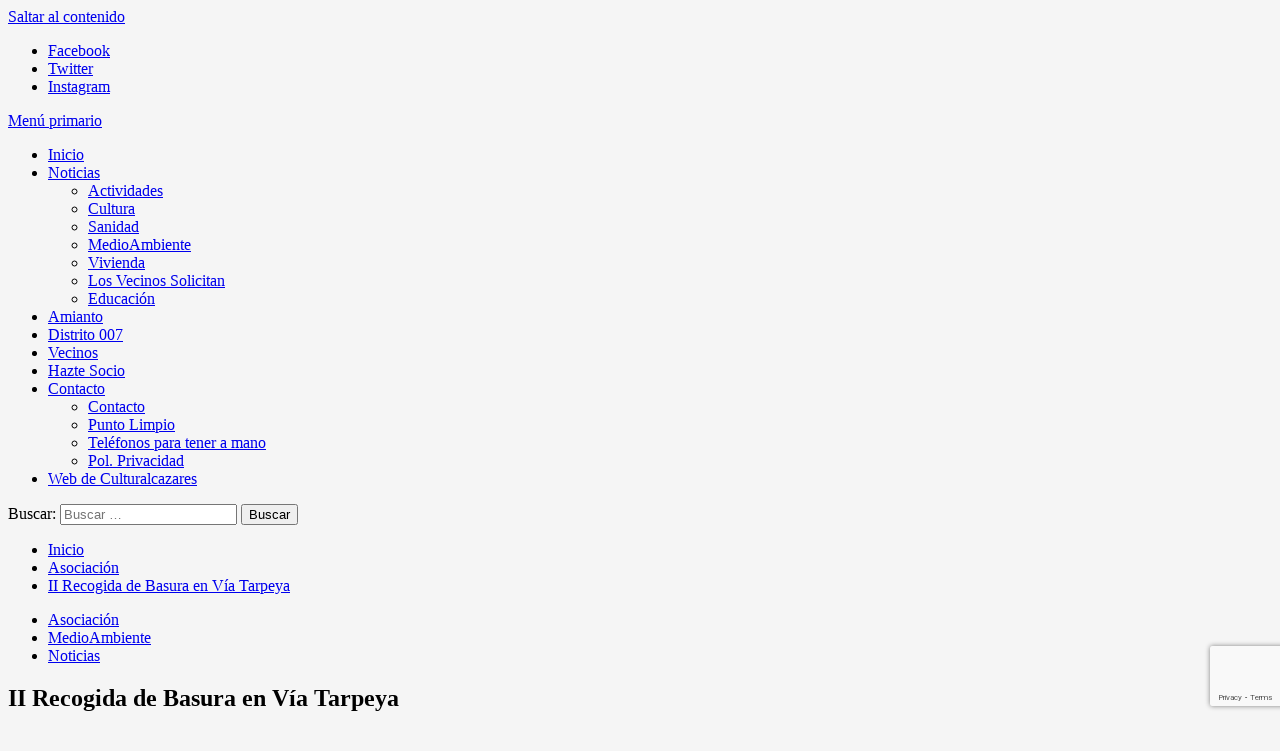

--- FILE ---
content_type: text/html; charset=UTF-8
request_url: https://www.avetajo.es/ii-recogida-de-basura-en-via-tarpeya-2/
body_size: 25916
content:
<!doctype html>
<html dir="ltr" lang="es" prefix="og: https://ogp.me/ns#">

<head>
    <meta charset="UTF-8">
    <meta name="viewport" content="width=device-width, initial-scale=1">
    <link rel="profile" href="http://gmpg.org/xfn/11">
    <title>II Recogida de Basura en Vía Tarpeya - A. VV. El Tajo</title>
	<style>img:is([sizes="auto" i], [sizes^="auto," i]) { contain-intrinsic-size: 3000px 1500px }</style>
	
		<!-- All in One SEO 4.8.9 - aioseo.com -->
	<meta name="description" content="Un día más los vecinos y vecinas de nuestro barrio dan un ejemplo de civismo. Gracias Ivan Dorado, ARBA Toledo y BIOBARRIO por esta iniciativa. Para saber más, pincha en el enlace." />
	<meta name="robots" content="max-image-preview:large" />
	<meta name="author" content="AVV"/>
	<link rel="canonical" href="https://www.avetajo.es/ii-recogida-de-basura-en-via-tarpeya-2/" />
	<meta name="generator" content="All in One SEO (AIOSEO) 4.8.9" />
		<meta property="og:locale" content="es_ES" />
		<meta property="og:site_name" content="A. VV. El Tajo - Haciendo Barrio" />
		<meta property="og:type" content="article" />
		<meta property="og:title" content="II Recogida de Basura en Vía Tarpeya - A. VV. El Tajo" />
		<meta property="og:description" content="Un día más los vecinos y vecinas de nuestro barrio dan un ejemplo de civismo. Gracias Ivan Dorado, ARBA Toledo y BIOBARRIO por esta iniciativa. Para saber más, pincha en el enlace." />
		<meta property="og:url" content="https://www.avetajo.es/ii-recogida-de-basura-en-via-tarpeya-2/" />
		<meta property="article:published_time" content="2021-04-24T18:16:05+00:00" />
		<meta property="article:modified_time" content="2021-04-24T18:16:05+00:00" />
		<meta name="twitter:card" content="summary_large_image" />
		<meta name="twitter:title" content="II Recogida de Basura en Vía Tarpeya - A. VV. El Tajo" />
		<meta name="twitter:description" content="Un día más los vecinos y vecinas de nuestro barrio dan un ejemplo de civismo. Gracias Ivan Dorado, ARBA Toledo y BIOBARRIO por esta iniciativa. Para saber más, pincha en el enlace." />
		<script type="application/ld+json" class="aioseo-schema">
			{"@context":"https:\/\/schema.org","@graph":[{"@type":"BlogPosting","@id":"https:\/\/www.avetajo.es\/ii-recogida-de-basura-en-via-tarpeya-2\/#blogposting","name":"II Recogida de Basura en V\u00eda Tarpeya - A. VV. El Tajo","headline":"II Recogida de Basura en V\u00eda Tarpeya","author":{"@id":"https:\/\/www.avetajo.es\/author\/alba\/#author"},"publisher":{"@id":"https:\/\/www.avetajo.es\/#organization"},"image":{"@type":"ImageObject","url":"https:\/\/www.avetajo.es\/wp-content\/uploads\/2021\/04\/177635202_10158675591889071_1831634363243804692_n.jpg","width":600,"height":338},"datePublished":"2021-04-24T20:16:05+02:00","dateModified":"2021-04-24T20:16:05+02:00","inLanguage":"es-ES","mainEntityOfPage":{"@id":"https:\/\/www.avetajo.es\/ii-recogida-de-basura-en-via-tarpeya-2\/#webpage"},"isPartOf":{"@id":"https:\/\/www.avetajo.es\/ii-recogida-de-basura-en-via-tarpeya-2\/#webpage"},"articleSection":"Asociaci\u00f3n, MedioAmbiente, Noticias, Arbatoledo, AVV El Tajo, BIOBARRIO, El Pol\u00edgono, medioambiente, TOLEDO, V\u00eda Tarpeya, Galer\u00eda"},{"@type":"BreadcrumbList","@id":"https:\/\/www.avetajo.es\/ii-recogida-de-basura-en-via-tarpeya-2\/#breadcrumblist","itemListElement":[{"@type":"ListItem","@id":"https:\/\/www.avetajo.es#listItem","position":1,"name":"Home","item":"https:\/\/www.avetajo.es","nextItem":{"@type":"ListItem","@id":"https:\/\/www.avetajo.es\/category\/asociacion\/#listItem","name":"Asociaci\u00f3n"}},{"@type":"ListItem","@id":"https:\/\/www.avetajo.es\/category\/asociacion\/#listItem","position":2,"name":"Asociaci\u00f3n","item":"https:\/\/www.avetajo.es\/category\/asociacion\/","nextItem":{"@type":"ListItem","@id":"https:\/\/www.avetajo.es\/ii-recogida-de-basura-en-via-tarpeya-2\/#listItem","name":"II Recogida de Basura en V\u00eda Tarpeya"},"previousItem":{"@type":"ListItem","@id":"https:\/\/www.avetajo.es#listItem","name":"Home"}},{"@type":"ListItem","@id":"https:\/\/www.avetajo.es\/ii-recogida-de-basura-en-via-tarpeya-2\/#listItem","position":3,"name":"II Recogida de Basura en V\u00eda Tarpeya","previousItem":{"@type":"ListItem","@id":"https:\/\/www.avetajo.es\/category\/asociacion\/#listItem","name":"Asociaci\u00f3n"}}]},{"@type":"Organization","@id":"https:\/\/www.avetajo.es\/#organization","name":"A. VV. El Tajo","description":"Haciendo Barrio","url":"https:\/\/www.avetajo.es\/"},{"@type":"Person","@id":"https:\/\/www.avetajo.es\/author\/alba\/#author","url":"https:\/\/www.avetajo.es\/author\/alba\/","name":"AVV","image":{"@type":"ImageObject","@id":"https:\/\/www.avetajo.es\/ii-recogida-de-basura-en-via-tarpeya-2\/#authorImage","url":"https:\/\/secure.gravatar.com\/avatar\/912625f7041abdd327914fe603bc5c8c12feadd60e0a3fe10475d58b13b65269?s=96&d=mm&r=g","width":96,"height":96,"caption":"AVV"}},{"@type":"WebPage","@id":"https:\/\/www.avetajo.es\/ii-recogida-de-basura-en-via-tarpeya-2\/#webpage","url":"https:\/\/www.avetajo.es\/ii-recogida-de-basura-en-via-tarpeya-2\/","name":"II Recogida de Basura en V\u00eda Tarpeya - A. VV. El Tajo","description":"Un d\u00eda m\u00e1s los vecinos y vecinas de nuestro barrio dan un ejemplo de civismo. Gracias Ivan Dorado, ARBA Toledo y BIOBARRIO por esta iniciativa. Para saber m\u00e1s, pincha en el enlace.","inLanguage":"es-ES","isPartOf":{"@id":"https:\/\/www.avetajo.es\/#website"},"breadcrumb":{"@id":"https:\/\/www.avetajo.es\/ii-recogida-de-basura-en-via-tarpeya-2\/#breadcrumblist"},"author":{"@id":"https:\/\/www.avetajo.es\/author\/alba\/#author"},"creator":{"@id":"https:\/\/www.avetajo.es\/author\/alba\/#author"},"image":{"@type":"ImageObject","url":"https:\/\/www.avetajo.es\/wp-content\/uploads\/2021\/04\/177635202_10158675591889071_1831634363243804692_n.jpg","@id":"https:\/\/www.avetajo.es\/ii-recogida-de-basura-en-via-tarpeya-2\/#mainImage","width":600,"height":338},"primaryImageOfPage":{"@id":"https:\/\/www.avetajo.es\/ii-recogida-de-basura-en-via-tarpeya-2\/#mainImage"},"datePublished":"2021-04-24T20:16:05+02:00","dateModified":"2021-04-24T20:16:05+02:00"},{"@type":"WebSite","@id":"https:\/\/www.avetajo.es\/#website","url":"https:\/\/www.avetajo.es\/","name":"A. VV. El Tajo","description":"Haciendo Barrio","inLanguage":"es-ES","publisher":{"@id":"https:\/\/www.avetajo.es\/#organization"}}]}
		</script>
		<!-- All in One SEO -->

<link rel='preload' href='https://fonts.googleapis.com/css?family=Source%2BSans%2BPro%3A400%2C700%7CLato%3A400%2C700&#038;subset=latin&#038;display=swap' as='style' onload="this.onload=null;this.rel='stylesheet'" type='text/css' media='all' crossorigin='anonymous'>
<link rel='preconnect' href='https://fonts.googleapis.com' crossorigin='anonymous'>
<link rel='preconnect' href='https://fonts.gstatic.com' crossorigin='anonymous'>
<link rel='dns-prefetch' href='//secure.gravatar.com' />
<link rel='dns-prefetch' href='//platform-api.sharethis.com' />
<link rel='dns-prefetch' href='//stats.wp.com' />
<link rel='dns-prefetch' href='//fonts.googleapis.com' />
<link rel='dns-prefetch' href='//v0.wordpress.com' />
<link rel='preconnect' href='https://fonts.googleapis.com' />
<link rel='preconnect' href='https://fonts.gstatic.com' />
<link rel="alternate" type="application/rss+xml" title="A. VV. El Tajo &raquo; Feed" href="https://www.avetajo.es/feed/" />
<link rel="alternate" type="application/rss+xml" title="A. VV. El Tajo &raquo; Feed de los comentarios" href="https://www.avetajo.es/comments/feed/" />
		<!-- This site uses the Google Analytics by MonsterInsights plugin v9.11.1 - Using Analytics tracking - https://www.monsterinsights.com/ -->
							<script src="//www.googletagmanager.com/gtag/js?id=G-1YH905HLXZ"  data-cfasync="false" data-wpfc-render="false" type="text/javascript" async></script>
			<script data-cfasync="false" data-wpfc-render="false" type="text/javascript">
				var mi_version = '9.11.1';
				var mi_track_user = true;
				var mi_no_track_reason = '';
								var MonsterInsightsDefaultLocations = {"page_location":"https:\/\/www.avetajo.es\/ii-recogida-de-basura-en-via-tarpeya-2\/"};
								if ( typeof MonsterInsightsPrivacyGuardFilter === 'function' ) {
					var MonsterInsightsLocations = (typeof MonsterInsightsExcludeQuery === 'object') ? MonsterInsightsPrivacyGuardFilter( MonsterInsightsExcludeQuery ) : MonsterInsightsPrivacyGuardFilter( MonsterInsightsDefaultLocations );
				} else {
					var MonsterInsightsLocations = (typeof MonsterInsightsExcludeQuery === 'object') ? MonsterInsightsExcludeQuery : MonsterInsightsDefaultLocations;
				}

								var disableStrs = [
										'ga-disable-G-1YH905HLXZ',
									];

				/* Function to detect opted out users */
				function __gtagTrackerIsOptedOut() {
					for (var index = 0; index < disableStrs.length; index++) {
						if (document.cookie.indexOf(disableStrs[index] + '=true') > -1) {
							return true;
						}
					}

					return false;
				}

				/* Disable tracking if the opt-out cookie exists. */
				if (__gtagTrackerIsOptedOut()) {
					for (var index = 0; index < disableStrs.length; index++) {
						window[disableStrs[index]] = true;
					}
				}

				/* Opt-out function */
				function __gtagTrackerOptout() {
					for (var index = 0; index < disableStrs.length; index++) {
						document.cookie = disableStrs[index] + '=true; expires=Thu, 31 Dec 2099 23:59:59 UTC; path=/';
						window[disableStrs[index]] = true;
					}
				}

				if ('undefined' === typeof gaOptout) {
					function gaOptout() {
						__gtagTrackerOptout();
					}
				}
								window.dataLayer = window.dataLayer || [];

				window.MonsterInsightsDualTracker = {
					helpers: {},
					trackers: {},
				};
				if (mi_track_user) {
					function __gtagDataLayer() {
						dataLayer.push(arguments);
					}

					function __gtagTracker(type, name, parameters) {
						if (!parameters) {
							parameters = {};
						}

						if (parameters.send_to) {
							__gtagDataLayer.apply(null, arguments);
							return;
						}

						if (type === 'event') {
														parameters.send_to = monsterinsights_frontend.v4_id;
							var hookName = name;
							if (typeof parameters['event_category'] !== 'undefined') {
								hookName = parameters['event_category'] + ':' + name;
							}

							if (typeof MonsterInsightsDualTracker.trackers[hookName] !== 'undefined') {
								MonsterInsightsDualTracker.trackers[hookName](parameters);
							} else {
								__gtagDataLayer('event', name, parameters);
							}
							
						} else {
							__gtagDataLayer.apply(null, arguments);
						}
					}

					__gtagTracker('js', new Date());
					__gtagTracker('set', {
						'developer_id.dZGIzZG': true,
											});
					if ( MonsterInsightsLocations.page_location ) {
						__gtagTracker('set', MonsterInsightsLocations);
					}
										__gtagTracker('config', 'G-1YH905HLXZ', {"forceSSL":"true"} );
										window.gtag = __gtagTracker;										(function () {
						/* https://developers.google.com/analytics/devguides/collection/analyticsjs/ */
						/* ga and __gaTracker compatibility shim. */
						var noopfn = function () {
							return null;
						};
						var newtracker = function () {
							return new Tracker();
						};
						var Tracker = function () {
							return null;
						};
						var p = Tracker.prototype;
						p.get = noopfn;
						p.set = noopfn;
						p.send = function () {
							var args = Array.prototype.slice.call(arguments);
							args.unshift('send');
							__gaTracker.apply(null, args);
						};
						var __gaTracker = function () {
							var len = arguments.length;
							if (len === 0) {
								return;
							}
							var f = arguments[len - 1];
							if (typeof f !== 'object' || f === null || typeof f.hitCallback !== 'function') {
								if ('send' === arguments[0]) {
									var hitConverted, hitObject = false, action;
									if ('event' === arguments[1]) {
										if ('undefined' !== typeof arguments[3]) {
											hitObject = {
												'eventAction': arguments[3],
												'eventCategory': arguments[2],
												'eventLabel': arguments[4],
												'value': arguments[5] ? arguments[5] : 1,
											}
										}
									}
									if ('pageview' === arguments[1]) {
										if ('undefined' !== typeof arguments[2]) {
											hitObject = {
												'eventAction': 'page_view',
												'page_path': arguments[2],
											}
										}
									}
									if (typeof arguments[2] === 'object') {
										hitObject = arguments[2];
									}
									if (typeof arguments[5] === 'object') {
										Object.assign(hitObject, arguments[5]);
									}
									if ('undefined' !== typeof arguments[1].hitType) {
										hitObject = arguments[1];
										if ('pageview' === hitObject.hitType) {
											hitObject.eventAction = 'page_view';
										}
									}
									if (hitObject) {
										action = 'timing' === arguments[1].hitType ? 'timing_complete' : hitObject.eventAction;
										hitConverted = mapArgs(hitObject);
										__gtagTracker('event', action, hitConverted);
									}
								}
								return;
							}

							function mapArgs(args) {
								var arg, hit = {};
								var gaMap = {
									'eventCategory': 'event_category',
									'eventAction': 'event_action',
									'eventLabel': 'event_label',
									'eventValue': 'event_value',
									'nonInteraction': 'non_interaction',
									'timingCategory': 'event_category',
									'timingVar': 'name',
									'timingValue': 'value',
									'timingLabel': 'event_label',
									'page': 'page_path',
									'location': 'page_location',
									'title': 'page_title',
									'referrer' : 'page_referrer',
								};
								for (arg in args) {
																		if (!(!args.hasOwnProperty(arg) || !gaMap.hasOwnProperty(arg))) {
										hit[gaMap[arg]] = args[arg];
									} else {
										hit[arg] = args[arg];
									}
								}
								return hit;
							}

							try {
								f.hitCallback();
							} catch (ex) {
							}
						};
						__gaTracker.create = newtracker;
						__gaTracker.getByName = newtracker;
						__gaTracker.getAll = function () {
							return [];
						};
						__gaTracker.remove = noopfn;
						__gaTracker.loaded = true;
						window['__gaTracker'] = __gaTracker;
					})();
									} else {
										console.log("");
					(function () {
						function __gtagTracker() {
							return null;
						}

						window['__gtagTracker'] = __gtagTracker;
						window['gtag'] = __gtagTracker;
					})();
									}
			</script>
							<!-- / Google Analytics by MonsterInsights -->
		<script type="text/javascript">
/* <![CDATA[ */
window._wpemojiSettings = {"baseUrl":"https:\/\/s.w.org\/images\/core\/emoji\/16.0.1\/72x72\/","ext":".png","svgUrl":"https:\/\/s.w.org\/images\/core\/emoji\/16.0.1\/svg\/","svgExt":".svg","source":{"concatemoji":"https:\/\/www.avetajo.es\/wp-includes\/js\/wp-emoji-release.min.js?ver=6.8.3"}};
/*! This file is auto-generated */
!function(s,n){var o,i,e;function c(e){try{var t={supportTests:e,timestamp:(new Date).valueOf()};sessionStorage.setItem(o,JSON.stringify(t))}catch(e){}}function p(e,t,n){e.clearRect(0,0,e.canvas.width,e.canvas.height),e.fillText(t,0,0);var t=new Uint32Array(e.getImageData(0,0,e.canvas.width,e.canvas.height).data),a=(e.clearRect(0,0,e.canvas.width,e.canvas.height),e.fillText(n,0,0),new Uint32Array(e.getImageData(0,0,e.canvas.width,e.canvas.height).data));return t.every(function(e,t){return e===a[t]})}function u(e,t){e.clearRect(0,0,e.canvas.width,e.canvas.height),e.fillText(t,0,0);for(var n=e.getImageData(16,16,1,1),a=0;a<n.data.length;a++)if(0!==n.data[a])return!1;return!0}function f(e,t,n,a){switch(t){case"flag":return n(e,"\ud83c\udff3\ufe0f\u200d\u26a7\ufe0f","\ud83c\udff3\ufe0f\u200b\u26a7\ufe0f")?!1:!n(e,"\ud83c\udde8\ud83c\uddf6","\ud83c\udde8\u200b\ud83c\uddf6")&&!n(e,"\ud83c\udff4\udb40\udc67\udb40\udc62\udb40\udc65\udb40\udc6e\udb40\udc67\udb40\udc7f","\ud83c\udff4\u200b\udb40\udc67\u200b\udb40\udc62\u200b\udb40\udc65\u200b\udb40\udc6e\u200b\udb40\udc67\u200b\udb40\udc7f");case"emoji":return!a(e,"\ud83e\udedf")}return!1}function g(e,t,n,a){var r="undefined"!=typeof WorkerGlobalScope&&self instanceof WorkerGlobalScope?new OffscreenCanvas(300,150):s.createElement("canvas"),o=r.getContext("2d",{willReadFrequently:!0}),i=(o.textBaseline="top",o.font="600 32px Arial",{});return e.forEach(function(e){i[e]=t(o,e,n,a)}),i}function t(e){var t=s.createElement("script");t.src=e,t.defer=!0,s.head.appendChild(t)}"undefined"!=typeof Promise&&(o="wpEmojiSettingsSupports",i=["flag","emoji"],n.supports={everything:!0,everythingExceptFlag:!0},e=new Promise(function(e){s.addEventListener("DOMContentLoaded",e,{once:!0})}),new Promise(function(t){var n=function(){try{var e=JSON.parse(sessionStorage.getItem(o));if("object"==typeof e&&"number"==typeof e.timestamp&&(new Date).valueOf()<e.timestamp+604800&&"object"==typeof e.supportTests)return e.supportTests}catch(e){}return null}();if(!n){if("undefined"!=typeof Worker&&"undefined"!=typeof OffscreenCanvas&&"undefined"!=typeof URL&&URL.createObjectURL&&"undefined"!=typeof Blob)try{var e="postMessage("+g.toString()+"("+[JSON.stringify(i),f.toString(),p.toString(),u.toString()].join(",")+"));",a=new Blob([e],{type:"text/javascript"}),r=new Worker(URL.createObjectURL(a),{name:"wpTestEmojiSupports"});return void(r.onmessage=function(e){c(n=e.data),r.terminate(),t(n)})}catch(e){}c(n=g(i,f,p,u))}t(n)}).then(function(e){for(var t in e)n.supports[t]=e[t],n.supports.everything=n.supports.everything&&n.supports[t],"flag"!==t&&(n.supports.everythingExceptFlag=n.supports.everythingExceptFlag&&n.supports[t]);n.supports.everythingExceptFlag=n.supports.everythingExceptFlag&&!n.supports.flag,n.DOMReady=!1,n.readyCallback=function(){n.DOMReady=!0}}).then(function(){return e}).then(function(){var e;n.supports.everything||(n.readyCallback(),(e=n.source||{}).concatemoji?t(e.concatemoji):e.wpemoji&&e.twemoji&&(t(e.twemoji),t(e.wpemoji)))}))}((window,document),window._wpemojiSettings);
/* ]]> */
</script>
<link rel='stylesheet' id='ai1ec_style-css' href='//www.avetajo.es/wp-content/plugins/all-in-one-event-calendar/cache/4cfcf618_ai1ec_parsed_css.css?ver=3.0.0' type='text/css' media='all' />
<link rel='stylesheet' id='jetpack_related-posts-css' href='https://www.avetajo.es/wp-content/plugins/jetpack/modules/related-posts/related-posts.css?ver=20240116' type='text/css' media='all' />
<style id='wp-emoji-styles-inline-css' type='text/css'>

	img.wp-smiley, img.emoji {
		display: inline !important;
		border: none !important;
		box-shadow: none !important;
		height: 1em !important;
		width: 1em !important;
		margin: 0 0.07em !important;
		vertical-align: -0.1em !important;
		background: none !important;
		padding: 0 !important;
	}
</style>
<link rel='stylesheet' id='wp-block-library-css' href='https://www.avetajo.es/wp-includes/css/dist/block-library/style.min.css?ver=6.8.3' type='text/css' media='all' />
<style id='wp-block-library-theme-inline-css' type='text/css'>
.wp-block-audio :where(figcaption){color:#555;font-size:13px;text-align:center}.is-dark-theme .wp-block-audio :where(figcaption){color:#ffffffa6}.wp-block-audio{margin:0 0 1em}.wp-block-code{border:1px solid #ccc;border-radius:4px;font-family:Menlo,Consolas,monaco,monospace;padding:.8em 1em}.wp-block-embed :where(figcaption){color:#555;font-size:13px;text-align:center}.is-dark-theme .wp-block-embed :where(figcaption){color:#ffffffa6}.wp-block-embed{margin:0 0 1em}.blocks-gallery-caption{color:#555;font-size:13px;text-align:center}.is-dark-theme .blocks-gallery-caption{color:#ffffffa6}:root :where(.wp-block-image figcaption){color:#555;font-size:13px;text-align:center}.is-dark-theme :root :where(.wp-block-image figcaption){color:#ffffffa6}.wp-block-image{margin:0 0 1em}.wp-block-pullquote{border-bottom:4px solid;border-top:4px solid;color:currentColor;margin-bottom:1.75em}.wp-block-pullquote cite,.wp-block-pullquote footer,.wp-block-pullquote__citation{color:currentColor;font-size:.8125em;font-style:normal;text-transform:uppercase}.wp-block-quote{border-left:.25em solid;margin:0 0 1.75em;padding-left:1em}.wp-block-quote cite,.wp-block-quote footer{color:currentColor;font-size:.8125em;font-style:normal;position:relative}.wp-block-quote:where(.has-text-align-right){border-left:none;border-right:.25em solid;padding-left:0;padding-right:1em}.wp-block-quote:where(.has-text-align-center){border:none;padding-left:0}.wp-block-quote.is-large,.wp-block-quote.is-style-large,.wp-block-quote:where(.is-style-plain){border:none}.wp-block-search .wp-block-search__label{font-weight:700}.wp-block-search__button{border:1px solid #ccc;padding:.375em .625em}:where(.wp-block-group.has-background){padding:1.25em 2.375em}.wp-block-separator.has-css-opacity{opacity:.4}.wp-block-separator{border:none;border-bottom:2px solid;margin-left:auto;margin-right:auto}.wp-block-separator.has-alpha-channel-opacity{opacity:1}.wp-block-separator:not(.is-style-wide):not(.is-style-dots){width:100px}.wp-block-separator.has-background:not(.is-style-dots){border-bottom:none;height:1px}.wp-block-separator.has-background:not(.is-style-wide):not(.is-style-dots){height:2px}.wp-block-table{margin:0 0 1em}.wp-block-table td,.wp-block-table th{word-break:normal}.wp-block-table :where(figcaption){color:#555;font-size:13px;text-align:center}.is-dark-theme .wp-block-table :where(figcaption){color:#ffffffa6}.wp-block-video :where(figcaption){color:#555;font-size:13px;text-align:center}.is-dark-theme .wp-block-video :where(figcaption){color:#ffffffa6}.wp-block-video{margin:0 0 1em}:root :where(.wp-block-template-part.has-background){margin-bottom:0;margin-top:0;padding:1.25em 2.375em}
</style>
<link rel='stylesheet' id='mediaelement-css' href='https://www.avetajo.es/wp-includes/js/mediaelement/mediaelementplayer-legacy.min.css?ver=4.2.17' type='text/css' media='all' />
<link rel='stylesheet' id='wp-mediaelement-css' href='https://www.avetajo.es/wp-includes/js/mediaelement/wp-mediaelement.min.css?ver=6.8.3' type='text/css' media='all' />
<style id='jetpack-sharing-buttons-style-inline-css' type='text/css'>
.jetpack-sharing-buttons__services-list{display:flex;flex-direction:row;flex-wrap:wrap;gap:0;list-style-type:none;margin:5px;padding:0}.jetpack-sharing-buttons__services-list.has-small-icon-size{font-size:12px}.jetpack-sharing-buttons__services-list.has-normal-icon-size{font-size:16px}.jetpack-sharing-buttons__services-list.has-large-icon-size{font-size:24px}.jetpack-sharing-buttons__services-list.has-huge-icon-size{font-size:36px}@media print{.jetpack-sharing-buttons__services-list{display:none!important}}.editor-styles-wrapper .wp-block-jetpack-sharing-buttons{gap:0;padding-inline-start:0}ul.jetpack-sharing-buttons__services-list.has-background{padding:1.25em 2.375em}
</style>
<style id='global-styles-inline-css' type='text/css'>
:root{--wp--preset--aspect-ratio--square: 1;--wp--preset--aspect-ratio--4-3: 4/3;--wp--preset--aspect-ratio--3-4: 3/4;--wp--preset--aspect-ratio--3-2: 3/2;--wp--preset--aspect-ratio--2-3: 2/3;--wp--preset--aspect-ratio--16-9: 16/9;--wp--preset--aspect-ratio--9-16: 9/16;--wp--preset--color--black: #000000;--wp--preset--color--cyan-bluish-gray: #abb8c3;--wp--preset--color--white: #ffffff;--wp--preset--color--pale-pink: #f78da7;--wp--preset--color--vivid-red: #cf2e2e;--wp--preset--color--luminous-vivid-orange: #ff6900;--wp--preset--color--luminous-vivid-amber: #fcb900;--wp--preset--color--light-green-cyan: #7bdcb5;--wp--preset--color--vivid-green-cyan: #00d084;--wp--preset--color--pale-cyan-blue: #8ed1fc;--wp--preset--color--vivid-cyan-blue: #0693e3;--wp--preset--color--vivid-purple: #9b51e0;--wp--preset--gradient--vivid-cyan-blue-to-vivid-purple: linear-gradient(135deg,rgba(6,147,227,1) 0%,rgb(155,81,224) 100%);--wp--preset--gradient--light-green-cyan-to-vivid-green-cyan: linear-gradient(135deg,rgb(122,220,180) 0%,rgb(0,208,130) 100%);--wp--preset--gradient--luminous-vivid-amber-to-luminous-vivid-orange: linear-gradient(135deg,rgba(252,185,0,1) 0%,rgba(255,105,0,1) 100%);--wp--preset--gradient--luminous-vivid-orange-to-vivid-red: linear-gradient(135deg,rgba(255,105,0,1) 0%,rgb(207,46,46) 100%);--wp--preset--gradient--very-light-gray-to-cyan-bluish-gray: linear-gradient(135deg,rgb(238,238,238) 0%,rgb(169,184,195) 100%);--wp--preset--gradient--cool-to-warm-spectrum: linear-gradient(135deg,rgb(74,234,220) 0%,rgb(151,120,209) 20%,rgb(207,42,186) 40%,rgb(238,44,130) 60%,rgb(251,105,98) 80%,rgb(254,248,76) 100%);--wp--preset--gradient--blush-light-purple: linear-gradient(135deg,rgb(255,206,236) 0%,rgb(152,150,240) 100%);--wp--preset--gradient--blush-bordeaux: linear-gradient(135deg,rgb(254,205,165) 0%,rgb(254,45,45) 50%,rgb(107,0,62) 100%);--wp--preset--gradient--luminous-dusk: linear-gradient(135deg,rgb(255,203,112) 0%,rgb(199,81,192) 50%,rgb(65,88,208) 100%);--wp--preset--gradient--pale-ocean: linear-gradient(135deg,rgb(255,245,203) 0%,rgb(182,227,212) 50%,rgb(51,167,181) 100%);--wp--preset--gradient--electric-grass: linear-gradient(135deg,rgb(202,248,128) 0%,rgb(113,206,126) 100%);--wp--preset--gradient--midnight: linear-gradient(135deg,rgb(2,3,129) 0%,rgb(40,116,252) 100%);--wp--preset--font-size--small: 13px;--wp--preset--font-size--medium: 20px;--wp--preset--font-size--large: 36px;--wp--preset--font-size--x-large: 42px;--wp--preset--spacing--20: 0.44rem;--wp--preset--spacing--30: 0.67rem;--wp--preset--spacing--40: 1rem;--wp--preset--spacing--50: 1.5rem;--wp--preset--spacing--60: 2.25rem;--wp--preset--spacing--70: 3.38rem;--wp--preset--spacing--80: 5.06rem;--wp--preset--shadow--natural: 6px 6px 9px rgba(0, 0, 0, 0.2);--wp--preset--shadow--deep: 12px 12px 50px rgba(0, 0, 0, 0.4);--wp--preset--shadow--sharp: 6px 6px 0px rgba(0, 0, 0, 0.2);--wp--preset--shadow--outlined: 6px 6px 0px -3px rgba(255, 255, 255, 1), 6px 6px rgba(0, 0, 0, 1);--wp--preset--shadow--crisp: 6px 6px 0px rgba(0, 0, 0, 1);}:root { --wp--style--global--content-size: 790px;--wp--style--global--wide-size: 1180px; }:where(body) { margin: 0; }.wp-site-blocks > .alignleft { float: left; margin-right: 2em; }.wp-site-blocks > .alignright { float: right; margin-left: 2em; }.wp-site-blocks > .aligncenter { justify-content: center; margin-left: auto; margin-right: auto; }:where(.wp-site-blocks) > * { margin-block-start: 24px; margin-block-end: 0; }:where(.wp-site-blocks) > :first-child { margin-block-start: 0; }:where(.wp-site-blocks) > :last-child { margin-block-end: 0; }:root { --wp--style--block-gap: 24px; }:root :where(.is-layout-flow) > :first-child{margin-block-start: 0;}:root :where(.is-layout-flow) > :last-child{margin-block-end: 0;}:root :where(.is-layout-flow) > *{margin-block-start: 24px;margin-block-end: 0;}:root :where(.is-layout-constrained) > :first-child{margin-block-start: 0;}:root :where(.is-layout-constrained) > :last-child{margin-block-end: 0;}:root :where(.is-layout-constrained) > *{margin-block-start: 24px;margin-block-end: 0;}:root :where(.is-layout-flex){gap: 24px;}:root :where(.is-layout-grid){gap: 24px;}.is-layout-flow > .alignleft{float: left;margin-inline-start: 0;margin-inline-end: 2em;}.is-layout-flow > .alignright{float: right;margin-inline-start: 2em;margin-inline-end: 0;}.is-layout-flow > .aligncenter{margin-left: auto !important;margin-right: auto !important;}.is-layout-constrained > .alignleft{float: left;margin-inline-start: 0;margin-inline-end: 2em;}.is-layout-constrained > .alignright{float: right;margin-inline-start: 2em;margin-inline-end: 0;}.is-layout-constrained > .aligncenter{margin-left: auto !important;margin-right: auto !important;}.is-layout-constrained > :where(:not(.alignleft):not(.alignright):not(.alignfull)){max-width: var(--wp--style--global--content-size);margin-left: auto !important;margin-right: auto !important;}.is-layout-constrained > .alignwide{max-width: var(--wp--style--global--wide-size);}body .is-layout-flex{display: flex;}.is-layout-flex{flex-wrap: wrap;align-items: center;}.is-layout-flex > :is(*, div){margin: 0;}body .is-layout-grid{display: grid;}.is-layout-grid > :is(*, div){margin: 0;}body{padding-top: 0px;padding-right: 0px;padding-bottom: 0px;padding-left: 0px;}a:where(:not(.wp-element-button)){text-decoration: none;}:root :where(.wp-element-button, .wp-block-button__link){background-color: #32373c;border-width: 0;color: #fff;font-family: inherit;font-size: inherit;line-height: inherit;padding: calc(0.667em + 2px) calc(1.333em + 2px);text-decoration: none;}.has-black-color{color: var(--wp--preset--color--black) !important;}.has-cyan-bluish-gray-color{color: var(--wp--preset--color--cyan-bluish-gray) !important;}.has-white-color{color: var(--wp--preset--color--white) !important;}.has-pale-pink-color{color: var(--wp--preset--color--pale-pink) !important;}.has-vivid-red-color{color: var(--wp--preset--color--vivid-red) !important;}.has-luminous-vivid-orange-color{color: var(--wp--preset--color--luminous-vivid-orange) !important;}.has-luminous-vivid-amber-color{color: var(--wp--preset--color--luminous-vivid-amber) !important;}.has-light-green-cyan-color{color: var(--wp--preset--color--light-green-cyan) !important;}.has-vivid-green-cyan-color{color: var(--wp--preset--color--vivid-green-cyan) !important;}.has-pale-cyan-blue-color{color: var(--wp--preset--color--pale-cyan-blue) !important;}.has-vivid-cyan-blue-color{color: var(--wp--preset--color--vivid-cyan-blue) !important;}.has-vivid-purple-color{color: var(--wp--preset--color--vivid-purple) !important;}.has-black-background-color{background-color: var(--wp--preset--color--black) !important;}.has-cyan-bluish-gray-background-color{background-color: var(--wp--preset--color--cyan-bluish-gray) !important;}.has-white-background-color{background-color: var(--wp--preset--color--white) !important;}.has-pale-pink-background-color{background-color: var(--wp--preset--color--pale-pink) !important;}.has-vivid-red-background-color{background-color: var(--wp--preset--color--vivid-red) !important;}.has-luminous-vivid-orange-background-color{background-color: var(--wp--preset--color--luminous-vivid-orange) !important;}.has-luminous-vivid-amber-background-color{background-color: var(--wp--preset--color--luminous-vivid-amber) !important;}.has-light-green-cyan-background-color{background-color: var(--wp--preset--color--light-green-cyan) !important;}.has-vivid-green-cyan-background-color{background-color: var(--wp--preset--color--vivid-green-cyan) !important;}.has-pale-cyan-blue-background-color{background-color: var(--wp--preset--color--pale-cyan-blue) !important;}.has-vivid-cyan-blue-background-color{background-color: var(--wp--preset--color--vivid-cyan-blue) !important;}.has-vivid-purple-background-color{background-color: var(--wp--preset--color--vivid-purple) !important;}.has-black-border-color{border-color: var(--wp--preset--color--black) !important;}.has-cyan-bluish-gray-border-color{border-color: var(--wp--preset--color--cyan-bluish-gray) !important;}.has-white-border-color{border-color: var(--wp--preset--color--white) !important;}.has-pale-pink-border-color{border-color: var(--wp--preset--color--pale-pink) !important;}.has-vivid-red-border-color{border-color: var(--wp--preset--color--vivid-red) !important;}.has-luminous-vivid-orange-border-color{border-color: var(--wp--preset--color--luminous-vivid-orange) !important;}.has-luminous-vivid-amber-border-color{border-color: var(--wp--preset--color--luminous-vivid-amber) !important;}.has-light-green-cyan-border-color{border-color: var(--wp--preset--color--light-green-cyan) !important;}.has-vivid-green-cyan-border-color{border-color: var(--wp--preset--color--vivid-green-cyan) !important;}.has-pale-cyan-blue-border-color{border-color: var(--wp--preset--color--pale-cyan-blue) !important;}.has-vivid-cyan-blue-border-color{border-color: var(--wp--preset--color--vivid-cyan-blue) !important;}.has-vivid-purple-border-color{border-color: var(--wp--preset--color--vivid-purple) !important;}.has-vivid-cyan-blue-to-vivid-purple-gradient-background{background: var(--wp--preset--gradient--vivid-cyan-blue-to-vivid-purple) !important;}.has-light-green-cyan-to-vivid-green-cyan-gradient-background{background: var(--wp--preset--gradient--light-green-cyan-to-vivid-green-cyan) !important;}.has-luminous-vivid-amber-to-luminous-vivid-orange-gradient-background{background: var(--wp--preset--gradient--luminous-vivid-amber-to-luminous-vivid-orange) !important;}.has-luminous-vivid-orange-to-vivid-red-gradient-background{background: var(--wp--preset--gradient--luminous-vivid-orange-to-vivid-red) !important;}.has-very-light-gray-to-cyan-bluish-gray-gradient-background{background: var(--wp--preset--gradient--very-light-gray-to-cyan-bluish-gray) !important;}.has-cool-to-warm-spectrum-gradient-background{background: var(--wp--preset--gradient--cool-to-warm-spectrum) !important;}.has-blush-light-purple-gradient-background{background: var(--wp--preset--gradient--blush-light-purple) !important;}.has-blush-bordeaux-gradient-background{background: var(--wp--preset--gradient--blush-bordeaux) !important;}.has-luminous-dusk-gradient-background{background: var(--wp--preset--gradient--luminous-dusk) !important;}.has-pale-ocean-gradient-background{background: var(--wp--preset--gradient--pale-ocean) !important;}.has-electric-grass-gradient-background{background: var(--wp--preset--gradient--electric-grass) !important;}.has-midnight-gradient-background{background: var(--wp--preset--gradient--midnight) !important;}.has-small-font-size{font-size: var(--wp--preset--font-size--small) !important;}.has-medium-font-size{font-size: var(--wp--preset--font-size--medium) !important;}.has-large-font-size{font-size: var(--wp--preset--font-size--large) !important;}.has-x-large-font-size{font-size: var(--wp--preset--font-size--x-large) !important;}
:root :where(.wp-block-pullquote){font-size: 1.5em;line-height: 1.6;}
</style>
<link rel='stylesheet' id='front-estilos-css' href='https://www.avetajo.es/wp-content/plugins/asesor-cookies-para-la-ley-en-espana/html/front/estilos.css?ver=6.8.3' type='text/css' media='all' />
<link rel='stylesheet' id='contact-form-7-css' href='https://www.avetajo.es/wp-content/plugins/contact-form-7/includes/css/styles.css?ver=6.1.2' type='text/css' media='all' />
<link rel='stylesheet' id='covernews-google-fonts-css' href='https://fonts.googleapis.com/css?family=Source%2BSans%2BPro%3A400%2C700%7CLato%3A400%2C700&#038;subset=latin&#038;display=swap' type='text/css' media='all' />
<link rel='stylesheet' id='covernews-icons-css' href='https://www.avetajo.es/wp-content/themes/covernews/assets/icons/style.css?ver=6.8.3' type='text/css' media='all' />
<link rel='stylesheet' id='bootstrap-css' href='https://www.avetajo.es/wp-content/themes/covernews/assets/bootstrap/css/bootstrap.min.css?ver=6.8.3' type='text/css' media='all' />
<link rel='stylesheet' id='covernews-style-css' href='https://www.avetajo.es/wp-content/themes/covernews/style.min.css?ver=5.5.6' type='text/css' media='all' />
<link rel='stylesheet' id='jetpack-subscriptions-css' href='https://www.avetajo.es/wp-content/plugins/jetpack/_inc/build/subscriptions/subscriptions.min.css?ver=15.1.1' type='text/css' media='all' />
<link rel='stylesheet' id='tablepress-default-css' href='https://www.avetajo.es/wp-content/plugins/tablepress/css/build/default.css?ver=3.2.5' type='text/css' media='all' />
<link rel='stylesheet' id='sharedaddy-css' href='https://www.avetajo.es/wp-content/plugins/jetpack/modules/sharedaddy/sharing.css?ver=15.1.1' type='text/css' media='all' />
<link rel='stylesheet' id='social-logos-css' href='https://www.avetajo.es/wp-content/plugins/jetpack/_inc/social-logos/social-logos.min.css?ver=15.1.1' type='text/css' media='all' />
<script type="text/javascript" id="jetpack_related-posts-js-extra">
/* <![CDATA[ */
var related_posts_js_options = {"post_heading":"h4"};
/* ]]> */
</script>
<script type="text/javascript" src="https://www.avetajo.es/wp-content/plugins/jetpack/_inc/build/related-posts/related-posts.min.js?ver=20240116" id="jetpack_related-posts-js"></script>
<script type="text/javascript" src="https://www.avetajo.es/wp-content/plugins/google-analytics-for-wordpress/assets/js/frontend-gtag.min.js?ver=9.11.1" id="monsterinsights-frontend-script-js" async="async" data-wp-strategy="async"></script>
<script data-cfasync="false" data-wpfc-render="false" type="text/javascript" id='monsterinsights-frontend-script-js-extra'>/* <![CDATA[ */
var monsterinsights_frontend = {"js_events_tracking":"true","download_extensions":"doc,pdf,ppt,zip,xls,docx,pptx,xlsx","inbound_paths":"[]","home_url":"https:\/\/www.avetajo.es","hash_tracking":"false","v4_id":"G-1YH905HLXZ"};/* ]]> */
</script>
<script type="text/javascript" src="https://www.avetajo.es/wp-includes/js/jquery/jquery.min.js?ver=3.7.1" id="jquery-core-js"></script>
<script type="text/javascript" src="https://www.avetajo.es/wp-includes/js/jquery/jquery-migrate.min.js?ver=3.4.1" id="jquery-migrate-js"></script>
<script type="text/javascript" id="front-principal-js-extra">
/* <![CDATA[ */
var cdp_cookies_info = {"url_plugin":"https:\/\/www.avetajo.es\/wp-content\/plugins\/asesor-cookies-para-la-ley-en-espana\/plugin.php","url_admin_ajax":"https:\/\/www.avetajo.es\/wp-admin\/admin-ajax.php"};
/* ]]> */
</script>
<script type="text/javascript" src="https://www.avetajo.es/wp-content/plugins/asesor-cookies-para-la-ley-en-espana/html/front/principal.js?ver=6.8.3" id="front-principal-js"></script>
<script type="text/javascript" src="//platform-api.sharethis.com/js/sharethis.js#source=googleanalytics-wordpress#product=ga&amp;property=5eef7ecfb900a200126bbd32" id="googleanalytics-platform-sharethis-js"></script>
<link rel="https://api.w.org/" href="https://www.avetajo.es/wp-json/" /><link rel="alternate" title="JSON" type="application/json" href="https://www.avetajo.es/wp-json/wp/v2/posts/516005" /><link rel="EditURI" type="application/rsd+xml" title="RSD" href="https://www.avetajo.es/xmlrpc.php?rsd" />
<meta name="generator" content="WordPress 6.8.3" />
<link rel='shortlink' href='https://wp.me/p2tzEU-2aeF' />
<link rel="alternate" title="oEmbed (JSON)" type="application/json+oembed" href="https://www.avetajo.es/wp-json/oembed/1.0/embed?url=https%3A%2F%2Fwww.avetajo.es%2Fii-recogida-de-basura-en-via-tarpeya-2%2F" />
<link rel="alternate" title="oEmbed (XML)" type="text/xml+oembed" href="https://www.avetajo.es/wp-json/oembed/1.0/embed?url=https%3A%2F%2Fwww.avetajo.es%2Fii-recogida-de-basura-en-via-tarpeya-2%2F&#038;format=xml" />
<!-- Introduce aquí tus scripts -->
<script async src="https://pagead2.googlesyndication.com/pagead/js/adsbygoogle.js?client=ca-pub-5257745986694076" crossorigin="anonymous"></script>	<style>img#wpstats{display:none}</style>
		<link rel="preload" href="https://www.avetajo.es/wp-content/uploads/2025/11/cropped-HACIENDO-BARRIO_BANNER_1900x600-1.jpg" as="image">        <style type="text/css">
                        body .masthead-banner.data-bg:before {
                background: rgba(0,0,0,0);
            }
                        .site-title,
            .site-description {
                position: absolute;
                clip: rect(1px, 1px, 1px, 1px);
                display: none;
            }

                    .elementor-template-full-width .elementor-section.elementor-section-full_width > .elementor-container,
        .elementor-template-full-width .elementor-section.elementor-section-boxed > .elementor-container{
            max-width: 1200px;
        }
        @media (min-width: 1600px){
            .elementor-template-full-width .elementor-section.elementor-section-full_width > .elementor-container,
            .elementor-template-full-width .elementor-section.elementor-section-boxed > .elementor-container{
                max-width: 1600px;
            }
        }
        
        .align-content-left .elementor-section-stretched,
        .align-content-right .elementor-section-stretched {
            max-width: 100%;
            left: 0 !important;
        }


        </style>
        <style type="text/css" id="custom-background-css">
body.custom-background { background-color: #f5f5f5; }
</style>
	<link rel="icon" href="https://www.avetajo.es/wp-content/uploads/2020/06/cropped-admin-ajax-1-32x32.png" sizes="32x32" />
<link rel="icon" href="https://www.avetajo.es/wp-content/uploads/2020/06/cropped-admin-ajax-1-192x192.png" sizes="192x192" />
<link rel="apple-touch-icon" href="https://www.avetajo.es/wp-content/uploads/2020/06/cropped-admin-ajax-1-180x180.png" />
<meta name="msapplication-TileImage" content="https://www.avetajo.es/wp-content/uploads/2020/06/cropped-admin-ajax-1-270x270.png" />
</head>

<body class="wp-singular post-template-default single single-post postid-516005 single-format-gallery custom-background wp-embed-responsive wp-theme-covernews default-content-layout archive-layout-grid scrollup-sticky-header aft-sticky-header aft-sticky-sidebar default aft-container-default aft-main-banner-slider-editors-picks-trending single-content-mode-default header-image-full align-content-left aft-and">
    
    
    <div id="page" class="site">
        <a class="skip-link screen-reader-text" href="#content">Saltar al contenido</a>

        <div class="header-layout-1">
      <div class="top-masthead">

      <div class="container">
        <div class="row">
                                <div class="col-xs-12 col-sm-12 col-md-4 pull-right">
              <div class="social-navigation"><ul id="social-menu" class="menu"><li id="menu-item-514498" class="menu-item menu-item-type-custom menu-item-object-custom menu-item-514498"><a target="_blank" href="https://www.facebook.com/Avetajo"><span class="screen-reader-text">Facebook</span></a></li>
<li id="menu-item-514499" class="menu-item menu-item-type-custom menu-item-object-custom menu-item-514499"><a target="_blank" href="https://twitter.com/avveltajo"><span class="screen-reader-text">Twitter</span></a></li>
<li id="menu-item-514500" class="menu-item menu-item-type-custom menu-item-object-custom menu-item-514500"><a target="_blank" href="https://www.instagram.com/asociaciondevecinoseltajo/"><span class="screen-reader-text">Instagram</span></a></li>
</ul></div>            </div>
                  </div>
      </div>
    </div> <!--    Topbar Ends-->
    <header id="masthead" class="site-header">
        <div class="masthead-banner af-header-image data-bg" style="background-image: url(https://www.avetajo.es/wp-content/uploads/2025/11/cropped-HACIENDO-BARRIO_BANNER_1900x600-1.jpg);">
      <div class="container">
        <div class="row">
          <div class="col-md-4">
            <div class="site-branding">
                              <p class="site-title font-family-1">
                  <a href="https://www.avetajo.es/" rel="home">A. VV. El Tajo</a>
                </p>
              
                              <p class="site-description">Haciendo Barrio</p>
                          </div>
          </div>
          <div class="col-md-8">
                      </div>
        </div>
      </div>
    </div>
    <nav id="site-navigation" class="main-navigation">
      <div class="container">
        <div class="row">
          <div class="kol-12">
            <div class="navigation-container">

              <div class="main-navigation-container-items-wrapper">

                <span class="toggle-menu">
                  <a
                    href="#"
                    class="aft-void-menu"
                    role="button"
                    aria-label="Alternar menú principal"
                    aria-controls="primary-menu" aria-expanded="false">
                    <span class="screen-reader-text">Menú primario</span>
                    <i class="ham"></i>
                  </a>
                </span>
                <span class="af-mobile-site-title-wrap">
                                    <p class="site-title font-family-1">
                    <a href="https://www.avetajo.es/" rel="home">A. VV. El Tajo</a>
                  </p>
                </span>
                <div class="menu main-menu"><ul id="primary-menu" class="menu"><li id="menu-item-46" class="menu-item menu-item-type-custom menu-item-object-custom menu-item-home menu-item-46"><a href="http://www.avetajo.es/">Inicio</a></li>
<li id="menu-item-500189" class="menu-item menu-item-type-taxonomy menu-item-object-category current-post-ancestor current-menu-parent current-post-parent menu-item-has-children menu-item-500189"><a href="https://www.avetajo.es/category/noticias/">Noticias</a>
<ul class="sub-menu">
	<li id="menu-item-388" class="menu-item menu-item-type-taxonomy menu-item-object-category menu-item-388"><a href="https://www.avetajo.es/category/actividades/">Actividades</a></li>
	<li id="menu-item-499136" class="menu-item menu-item-type-taxonomy menu-item-object-category menu-item-499136"><a href="https://www.avetajo.es/category/cultura/">Cultura</a></li>
	<li id="menu-item-1021" class="menu-item menu-item-type-taxonomy menu-item-object-category menu-item-1021"><a href="https://www.avetajo.es/category/sanidad/">Sanidad</a></li>
	<li id="menu-item-499135" class="menu-item menu-item-type-taxonomy menu-item-object-category current-post-ancestor current-menu-parent current-post-parent menu-item-499135"><a href="https://www.avetajo.es/category/medioambiente/">MedioAmbiente</a></li>
	<li id="menu-item-1184" class="menu-item menu-item-type-taxonomy menu-item-object-category menu-item-1184"><a href="https://www.avetajo.es/category/vivienda/">Vivienda</a></li>
	<li id="menu-item-500129" class="menu-item menu-item-type-taxonomy menu-item-object-category menu-item-500129"><a href="https://www.avetajo.es/category/los-vecinos-solicitan/">Los Vecinos Solicitan</a></li>
	<li id="menu-item-1022" class="menu-item menu-item-type-taxonomy menu-item-object-category menu-item-1022"><a href="https://www.avetajo.es/category/educacion/">Educación</a></li>
</ul>
</li>
<li id="menu-item-503572" class="menu-item menu-item-type-taxonomy menu-item-object-category menu-item-503572"><a href="https://www.avetajo.es/category/amianto/">Amianto</a></li>
<li id="menu-item-504484" class="menu-item menu-item-type-post_type menu-item-object-page menu-item-504484"><a href="https://www.avetajo.es/distrito-007/">Distrito 007</a></li>
<li id="menu-item-500115" class="menu-item menu-item-type-post_type menu-item-object-page menu-item-500115"><a href="https://www.avetajo.es/hemeroteca-periodico-vecinos/">Vecinos</a></li>
<li id="menu-item-501103" class="menu-item menu-item-type-post_type menu-item-object-page menu-item-501103"><a href="https://www.avetajo.es/que-hacer-en-la-asociacion-de-vecinos-el-tajo/">Hazte Socio</a></li>
<li id="menu-item-559" class="menu-item menu-item-type-post_type menu-item-object-page menu-item-has-children menu-item-559"><a href="https://www.avetajo.es/contacto/">Contacto</a>
<ul class="sub-menu">
	<li id="menu-item-500116" class="menu-item menu-item-type-post_type menu-item-object-page menu-item-500116"><a href="https://www.avetajo.es/contacto/">Contacto</a></li>
	<li id="menu-item-501" class="menu-item menu-item-type-post_type menu-item-object-page menu-item-501"><a href="https://www.avetajo.es/punto-limpio/">Punto Limpio</a></li>
	<li id="menu-item-515" class="menu-item menu-item-type-post_type menu-item-object-page menu-item-515"><a href="https://www.avetajo.es/movimiento-vecinal-ayer-y-hoy/">Teléfonos para tener a mano</a></li>
	<li id="menu-item-510508" class="menu-item menu-item-type-post_type menu-item-object-page menu-item-privacy-policy menu-item-510508"><a rel="privacy-policy" href="https://www.avetajo.es/politica-de-privacidad-del-sitio-web-avetajo-es/">Pol. Privacidad</a></li>
</ul>
</li>
<li id="menu-item-546599" class="menu-item menu-item-type-custom menu-item-object-custom menu-item-546599"><a target="_blank" href="https://culturalcazares.es/">Web de Culturalcazares</a></li>
</ul></div>              </div>
              <div class="cart-search">

                <div class="af-search-wrap">
                  <div class="search-overlay">
                    <a href="#" title="Search" class="search-icon">
                      <i class="fa fa-search"></i>
                    </a>
                    <div class="af-search-form">
                      <form role="search" method="get" class="search-form" action="https://www.avetajo.es/">
				<label>
					<span class="screen-reader-text">Buscar:</span>
					<input type="search" class="search-field" placeholder="Buscar &hellip;" value="" name="s" />
				</label>
				<input type="submit" class="search-submit" value="Buscar" />
			</form>                    </div>
                  </div>
                </div>
              </div>


            </div>
          </div>
        </div>
      </div>
    </nav>
  </header>
</div>

        
            <div id="content" class="container">
                                <div class="em-breadcrumbs font-family-1 covernews-breadcrumbs">
            <div class="row">
                <div role="navigation" aria-label="Migas de pan" class="breadcrumb-trail breadcrumbs" itemprop="breadcrumb"><ul class="trail-items" itemscope itemtype="http://schema.org/BreadcrumbList"><meta name="numberOfItems" content="3" /><meta name="itemListOrder" content="Ascending" /><li itemprop="itemListElement" itemscope itemtype="http://schema.org/ListItem" class="trail-item trail-begin"><a href="https://www.avetajo.es/" rel="home" itemprop="item"><span itemprop="name">Inicio</span></a><meta itemprop="position" content="1" /></li><li itemprop="itemListElement" itemscope itemtype="http://schema.org/ListItem" class="trail-item"><a href="https://www.avetajo.es/category/asociacion/" itemprop="item"><span itemprop="name">Asociación</span></a><meta itemprop="position" content="2" /></li><li itemprop="itemListElement" itemscope itemtype="http://schema.org/ListItem" class="trail-item trail-end"><a href="https://www.avetajo.es/ii-recogida-de-basura-en-via-tarpeya-2/" itemprop="item"><span itemprop="name">II Recogida de Basura en Vía Tarpeya</span></a><meta itemprop="position" content="3" /></li></ul></div>            </div>
        </div>
        <div class="section-block-upper row">
                <div id="primary" class="content-area">
                    <main id="main" class="site-main">

                                                    <article id="post-516005" class="af-single-article post-516005 post type-post status-publish format-gallery hentry category-asociacion category-medioambiente category-noticias tag-arbatoledo tag-avv-el-tajo tag-biobarrio tag-el-poligono tag-medioambiente-2 tag-toledo tag-via-tarpeya post_format-post-format-gallery">
                                <div class="entry-content-wrap">
                                    <header class="entry-header">

    <div class="header-details-wrapper">
        <div class="entry-header-details">
                            <div class="figure-categories figure-categories-bg">
                    <div class='em-post-format'><i class='fas fa-images'></i></div>                    <ul class="cat-links"><li class="meta-category">
                             <a class="covernews-categories category-color-1"
                            href="https://www.avetajo.es/category/asociacion/" 
                            aria-label="Ver todas las publicaciones en Asociación"> 
                                 Asociación
                             </a>
                        </li><li class="meta-category">
                             <a class="covernews-categories category-color-1"
                            href="https://www.avetajo.es/category/medioambiente/" 
                            aria-label="Ver todas las publicaciones en MedioAmbiente"> 
                                 MedioAmbiente
                             </a>
                        </li><li class="meta-category">
                             <a class="covernews-categories category-color-1"
                            href="https://www.avetajo.es/category/noticias/" 
                            aria-label="Ver todas las publicaciones en Noticias"> 
                                 Noticias
                             </a>
                        </li></ul>                </div>
                        <h1 class="entry-title">II Recogida de Basura en Vía Tarpeya</h1>
            
                
    <span class="author-links">

      
        <span class="item-metadata posts-author">
          <i class="far fa-user-circle"></i>
                          <a href="https://www.avetajo.es/author/alba/">
                    AVV                </a>
               </span>
                    <span class="item-metadata posts-date">
          <i class="far fa-clock"></i>
          <a href="https://www.avetajo.es/2021/04/">
            24/04/2021          </a>
        </span>
                </span>
                

                    </div>
    </div>

        <div class="aft-post-thumbnail-wrapper">    
            </div>
    </header><!-- .entry-header -->                                    

    <div class="entry-content">
        <p><img fetchpriority="high" decoding="async" data-attachment-id="516006" data-permalink="https://www.avetajo.es/ii-recogida-de-basura-en-via-tarpeya-2/177635202_10158675591889071_1831634363243804692_n/" data-orig-file="https://www.avetajo.es/wp-content/uploads/2021/04/177635202_10158675591889071_1831634363243804692_n.jpg" data-orig-size="600,338" data-comments-opened="0" data-image-meta="{&quot;aperture&quot;:&quot;0&quot;,&quot;credit&quot;:&quot;&quot;,&quot;camera&quot;:&quot;&quot;,&quot;caption&quot;:&quot;&quot;,&quot;created_timestamp&quot;:&quot;0&quot;,&quot;copyright&quot;:&quot;&quot;,&quot;focal_length&quot;:&quot;0&quot;,&quot;iso&quot;:&quot;0&quot;,&quot;shutter_speed&quot;:&quot;0&quot;,&quot;title&quot;:&quot;&quot;,&quot;orientation&quot;:&quot;0&quot;}" data-image-title="177635202_10158675591889071_1831634363243804692_n" data-image-description="" data-image-caption="" data-medium-file="https://www.avetajo.es/wp-content/uploads/2021/04/177635202_10158675591889071_1831634363243804692_n-300x169.jpg" data-large-file="https://www.avetajo.es/wp-content/uploads/2021/04/177635202_10158675591889071_1831634363243804692_n.jpg" class="size-medium wp-image-516006 alignleft" src="https://www.avetajo.es/wp-content/uploads/2021/04/177635202_10158675591889071_1831634363243804692_n-300x169.jpg" alt="" width="300" height="169" srcset="https://www.avetajo.es/wp-content/uploads/2021/04/177635202_10158675591889071_1831634363243804692_n-300x169.jpg 300w, https://www.avetajo.es/wp-content/uploads/2021/04/177635202_10158675591889071_1831634363243804692_n.jpg 600w" sizes="(max-width: 300px) 100vw, 300px" />Un día más los vecinos y vecinas de nuestro barrio dan un ejemplo de civismo.</p>
<p>Gracias Ivan Dorado, ARBA Toledo y BIOBARRIO por esta iniciativa. Para saber más, pincha en el<a href="https://www.facebook.com/705699070/posts/10158675596954071/" target="_blank" rel="noopener"> enlace</a>.</p>
<p>&nbsp;</p>
<p>&nbsp;</p>
<p><img decoding="async" data-attachment-id="516007" data-permalink="https://www.avetajo.es/ii-recogida-de-basura-en-via-tarpeya-2/176982096_10158675592434071_4280071484849169658_n/" data-orig-file="https://www.avetajo.es/wp-content/uploads/2021/04/176982096_10158675592434071_4280071484849169658_n.jpg" data-orig-size="450,600" data-comments-opened="0" data-image-meta="{&quot;aperture&quot;:&quot;0&quot;,&quot;credit&quot;:&quot;&quot;,&quot;camera&quot;:&quot;&quot;,&quot;caption&quot;:&quot;&quot;,&quot;created_timestamp&quot;:&quot;0&quot;,&quot;copyright&quot;:&quot;&quot;,&quot;focal_length&quot;:&quot;0&quot;,&quot;iso&quot;:&quot;0&quot;,&quot;shutter_speed&quot;:&quot;0&quot;,&quot;title&quot;:&quot;&quot;,&quot;orientation&quot;:&quot;0&quot;}" data-image-title="176982096_10158675592434071_4280071484849169658_n" data-image-description="" data-image-caption="" data-medium-file="https://www.avetajo.es/wp-content/uploads/2021/04/176982096_10158675592434071_4280071484849169658_n-225x300.jpg" data-large-file="https://www.avetajo.es/wp-content/uploads/2021/04/176982096_10158675592434071_4280071484849169658_n.jpg" class="alignnone size-medium wp-image-516007" src="https://www.avetajo.es/wp-content/uploads/2021/04/176982096_10158675592434071_4280071484849169658_n-225x300.jpg" alt="" width="225" height="300" srcset="https://www.avetajo.es/wp-content/uploads/2021/04/176982096_10158675592434071_4280071484849169658_n-225x300.jpg 225w, https://www.avetajo.es/wp-content/uploads/2021/04/176982096_10158675592434071_4280071484849169658_n.jpg 450w" sizes="(max-width: 225px) 100vw, 225px" /><img decoding="async" data-attachment-id="516008" data-permalink="https://www.avetajo.es/ii-recogida-de-basura-en-via-tarpeya-2/177033870_10158675595134071_7119109731421783193_n/" data-orig-file="https://www.avetajo.es/wp-content/uploads/2021/04/177033870_10158675595134071_7119109731421783193_n.jpg" data-orig-size="2048,1536" data-comments-opened="0" data-image-meta="{&quot;aperture&quot;:&quot;0&quot;,&quot;credit&quot;:&quot;&quot;,&quot;camera&quot;:&quot;&quot;,&quot;caption&quot;:&quot;&quot;,&quot;created_timestamp&quot;:&quot;0&quot;,&quot;copyright&quot;:&quot;&quot;,&quot;focal_length&quot;:&quot;0&quot;,&quot;iso&quot;:&quot;0&quot;,&quot;shutter_speed&quot;:&quot;0&quot;,&quot;title&quot;:&quot;&quot;,&quot;orientation&quot;:&quot;0&quot;}" data-image-title="177033870_10158675595134071_7119109731421783193_n" data-image-description="" data-image-caption="" data-medium-file="https://www.avetajo.es/wp-content/uploads/2021/04/177033870_10158675595134071_7119109731421783193_n-300x225.jpg" data-large-file="https://www.avetajo.es/wp-content/uploads/2021/04/177033870_10158675595134071_7119109731421783193_n-1024x768.jpg" class="alignnone size-medium wp-image-516008" src="https://www.avetajo.es/wp-content/uploads/2021/04/177033870_10158675595134071_7119109731421783193_n-300x225.jpg" alt="" width="300" height="225" srcset="https://www.avetajo.es/wp-content/uploads/2021/04/177033870_10158675595134071_7119109731421783193_n-300x225.jpg 300w, https://www.avetajo.es/wp-content/uploads/2021/04/177033870_10158675595134071_7119109731421783193_n-1024x768.jpg 1024w, https://www.avetajo.es/wp-content/uploads/2021/04/177033870_10158675595134071_7119109731421783193_n-1536x1152.jpg 1536w, https://www.avetajo.es/wp-content/uploads/2021/04/177033870_10158675595134071_7119109731421783193_n.jpg 2048w" sizes="(max-width: 300px) 100vw, 300px" /></p>
<div class="sharedaddy sd-sharing-enabled"><div class="robots-nocontent sd-block sd-social sd-social-icon-text sd-sharing"><h3 class="sd-title">Comparte esto:</h3><div class="sd-content"><ul><li class="share-facebook"><a rel="nofollow noopener noreferrer"
				data-shared="sharing-facebook-516005"
				class="share-facebook sd-button share-icon"
				href="https://www.avetajo.es/ii-recogida-de-basura-en-via-tarpeya-2/?share=facebook"
				target="_blank"
				aria-labelledby="sharing-facebook-516005"
				>
				<span id="sharing-facebook-516005" hidden>Haz clic para compartir en Facebook (Se abre en una ventana nueva)</span>
				<span>Facebook</span>
			</a></li><li class="share-twitter"><a rel="nofollow noopener noreferrer"
				data-shared="sharing-twitter-516005"
				class="share-twitter sd-button share-icon"
				href="https://www.avetajo.es/ii-recogida-de-basura-en-via-tarpeya-2/?share=twitter"
				target="_blank"
				aria-labelledby="sharing-twitter-516005"
				>
				<span id="sharing-twitter-516005" hidden>Haz clic para compartir en X (Se abre en una ventana nueva)</span>
				<span>X</span>
			</a></li><li class="share-pinterest"><a rel="nofollow noopener noreferrer"
				data-shared="sharing-pinterest-516005"
				class="share-pinterest sd-button share-icon"
				href="https://www.avetajo.es/ii-recogida-de-basura-en-via-tarpeya-2/?share=pinterest"
				target="_blank"
				aria-labelledby="sharing-pinterest-516005"
				>
				<span id="sharing-pinterest-516005" hidden>Haz clic para compartir en Pinterest (Se abre en una ventana nueva)</span>
				<span>Pinterest</span>
			</a></li><li class="share-jetpack-whatsapp"><a rel="nofollow noopener noreferrer"
				data-shared="sharing-whatsapp-516005"
				class="share-jetpack-whatsapp sd-button share-icon"
				href="https://www.avetajo.es/ii-recogida-de-basura-en-via-tarpeya-2/?share=jetpack-whatsapp"
				target="_blank"
				aria-labelledby="sharing-whatsapp-516005"
				>
				<span id="sharing-whatsapp-516005" hidden>Haz clic para compartir en WhatsApp (Se abre en una ventana nueva)</span>
				<span>WhatsApp</span>
			</a></li><li class="share-end"></li></ul></div></div></div>
<div id='jp-relatedposts' class='jp-relatedposts' >
	<h3 class="jp-relatedposts-headline"><em>Relacionado</em></h3>
</div>                    <div class="post-item-metadata entry-meta">
                            </div>
               
        
	<nav class="navigation post-navigation" aria-label="Navegación de entradas">
		<h2 class="screen-reader-text">Navegación de entradas</h2>
		<div class="nav-links"><div class="nav-previous"><a href="https://www.avetajo.es/dia-mundial-del-libro/" rel="prev">Previous: <span class="em-post-navigation nav-title">Día Mundial del Libro</span></a></div><div class="nav-next"><a href="https://www.avetajo.es/homenaje-de-avalto-en-el-centro-social/" rel="next">Next: <span class="em-post-navigation nav-title">HOMENAJE DE AVALTO EN EL CENTRO SOCIAL</span></a></div></div>
	</nav>            </div><!-- .entry-content -->


                                </div>
                                
<div class="promotionspace enable-promotionspace">
  <div class="em-reated-posts  col-ten">
    <div class="row">
                <h3 class="related-title">
            Relacionado          </h3>
                <div class="row">
                      <div class="col-sm-4 latest-posts-grid" data-mh="latest-posts-grid">
              <div class="spotlight-post">
                <figure class="categorised-article inside-img">
                  <div class="categorised-article-wrapper">
                    <div class="data-bg-hover data-bg-categorised read-bg-img">
                      <a href="https://www.avetajo.es/el-poligono-ciencia-para-todos/"
                        aria-label="EL POLÍGONO, CIENCIA PARA TODOS">
                        <img width="212" height="300" src="https://www.avetajo.es/wp-content/uploads/2025/11/CARTEL-EL-POLIGONO-CIENCIA-PARA-TODOS-212x300.jpg" class="attachment-medium size-medium" alt="CARTEL EL POLÍGONO, CIENCIA PARA TODOS" decoding="async" loading="lazy" srcset="https://www.avetajo.es/wp-content/uploads/2025/11/CARTEL-EL-POLIGONO-CIENCIA-PARA-TODOS-212x300.jpg 212w, https://www.avetajo.es/wp-content/uploads/2025/11/CARTEL-EL-POLIGONO-CIENCIA-PARA-TODOS-724x1024.jpg 724w, https://www.avetajo.es/wp-content/uploads/2025/11/CARTEL-EL-POLIGONO-CIENCIA-PARA-TODOS-1086x1536.jpg 1086w, https://www.avetajo.es/wp-content/uploads/2025/11/CARTEL-EL-POLIGONO-CIENCIA-PARA-TODOS-1448x2048.jpg 1448w, https://www.avetajo.es/wp-content/uploads/2025/11/CARTEL-EL-POLIGONO-CIENCIA-PARA-TODOS-1024x1449.jpg 1024w, https://www.avetajo.es/wp-content/uploads/2025/11/CARTEL-EL-POLIGONO-CIENCIA-PARA-TODOS.jpg 1587w" sizes="auto, (max-width: 212px) 100vw, 212px" data-attachment-id="549313" data-permalink="https://www.avetajo.es/el-poligono-ciencia-para-todos/cartel-el-poligono-ciencia-para-todos/" data-orig-file="https://www.avetajo.es/wp-content/uploads/2025/11/CARTEL-EL-POLIGONO-CIENCIA-PARA-TODOS.jpg" data-orig-size="1587,2245" data-comments-opened="0" data-image-meta="{&quot;aperture&quot;:&quot;0&quot;,&quot;credit&quot;:&quot;&quot;,&quot;camera&quot;:&quot;&quot;,&quot;caption&quot;:&quot;&quot;,&quot;created_timestamp&quot;:&quot;0&quot;,&quot;copyright&quot;:&quot;&quot;,&quot;focal_length&quot;:&quot;0&quot;,&quot;iso&quot;:&quot;0&quot;,&quot;shutter_speed&quot;:&quot;0&quot;,&quot;title&quot;:&quot;&quot;,&quot;orientation&quot;:&quot;1&quot;}" data-image-title="CARTEL EL POLÍGONO, CIENCIA PARA TODOS" data-image-description="" data-image-caption="" data-medium-file="https://www.avetajo.es/wp-content/uploads/2025/11/CARTEL-EL-POLIGONO-CIENCIA-PARA-TODOS-212x300.jpg" data-large-file="https://www.avetajo.es/wp-content/uploads/2025/11/CARTEL-EL-POLIGONO-CIENCIA-PARA-TODOS-724x1024.jpg" />                      </a>
                    </div>
                  </div>
                  <div class='em-post-format'><i class='fas fa-images'></i></div>                  <div class="figure-categories figure-categories-bg">

                    <ul class="cat-links"><li class="meta-category">
                             <a class="covernews-categories category-color-1"
                            href="https://www.avetajo.es/category/actividades/" 
                            aria-label="Ver todas las publicaciones en Actividades"> 
                                 Actividades
                             </a>
                        </li><li class="meta-category">
                             <a class="covernews-categories category-color-1"
                            href="https://www.avetajo.es/category/asociacion/" 
                            aria-label="Ver todas las publicaciones en Asociación"> 
                                 Asociación
                             </a>
                        </li></ul>                  </div>
                </figure>

                <figcaption>

                  <h3 class="article-title article-title-1">
                    <a href="https://www.avetajo.es/el-poligono-ciencia-para-todos/">
                      EL POLÍGONO, CIENCIA PARA TODOS                    </a>
                  </h3>
                  <div class="grid-item-metadata">
                    
    <span class="author-links">

      
        <span class="item-metadata posts-author">
          <i class="far fa-user-circle"></i>
                          <a href="https://www.avetajo.es/author/serrojas/">
                    AVV                </a>
               </span>
                    <span class="item-metadata posts-date">
          <i class="far fa-clock"></i>
          <a href="https://www.avetajo.es/2025/11/">
            15/11/2025          </a>
        </span>
                </span>
                  </div>
                </figcaption>
              </div>
            </div>
                      <div class="col-sm-4 latest-posts-grid" data-mh="latest-posts-grid">
              <div class="spotlight-post">
                <figure class="categorised-article inside-img">
                  <div class="categorised-article-wrapper">
                    <div class="data-bg-hover data-bg-categorised read-bg-img">
                      <a href="https://www.avetajo.es/resumen-iv-convencion-contra-el-amianto/"
                        aria-label="RESUMEN IV CONVENCION CONTRA EL AMIANTO">
                        <img width="300" height="246" src="https://www.avetajo.es/wp-content/uploads/2025/11/congreso-amianto-sabadell-300x246.jpg" class="attachment-medium size-medium" alt="congreso amianto sabadell" decoding="async" loading="lazy" srcset="https://www.avetajo.es/wp-content/uploads/2025/11/congreso-amianto-sabadell-300x246.jpg 300w, https://www.avetajo.es/wp-content/uploads/2025/11/congreso-amianto-sabadell-1024x839.jpg 1024w, https://www.avetajo.es/wp-content/uploads/2025/11/congreso-amianto-sabadell-1536x1259.jpg 1536w, https://www.avetajo.es/wp-content/uploads/2025/11/congreso-amianto-sabadell.jpg 1781w" sizes="auto, (max-width: 300px) 100vw, 300px" data-attachment-id="549237" data-permalink="https://www.avetajo.es/resumen-iv-convencion-contra-el-amianto/congreso-amianto-sabadell/" data-orig-file="https://www.avetajo.es/wp-content/uploads/2025/11/congreso-amianto-sabadell.jpg" data-orig-size="1781,1460" data-comments-opened="0" data-image-meta="{&quot;aperture&quot;:&quot;0&quot;,&quot;credit&quot;:&quot;&quot;,&quot;camera&quot;:&quot;&quot;,&quot;caption&quot;:&quot;&quot;,&quot;created_timestamp&quot;:&quot;0&quot;,&quot;copyright&quot;:&quot;&quot;,&quot;focal_length&quot;:&quot;0&quot;,&quot;iso&quot;:&quot;0&quot;,&quot;shutter_speed&quot;:&quot;0&quot;,&quot;title&quot;:&quot;&quot;,&quot;orientation&quot;:&quot;0&quot;}" data-image-title="congreso amianto sabadell" data-image-description="" data-image-caption="" data-medium-file="https://www.avetajo.es/wp-content/uploads/2025/11/congreso-amianto-sabadell-300x246.jpg" data-large-file="https://www.avetajo.es/wp-content/uploads/2025/11/congreso-amianto-sabadell-1024x839.jpg" />                      </a>
                    </div>
                  </div>
                  <div class='em-post-format'><i class='fas fa-images'></i></div>                  <div class="figure-categories figure-categories-bg">

                    <ul class="cat-links"><li class="meta-category">
                             <a class="covernews-categories category-color-1"
                            href="https://www.avetajo.es/category/amianto/" 
                            aria-label="Ver todas las publicaciones en Amianto"> 
                                 Amianto
                             </a>
                        </li><li class="meta-category">
                             <a class="covernews-categories category-color-1"
                            href="https://www.avetajo.es/category/asociacion/" 
                            aria-label="Ver todas las publicaciones en Asociación"> 
                                 Asociación
                             </a>
                        </li></ul>                  </div>
                </figure>

                <figcaption>

                  <h3 class="article-title article-title-1">
                    <a href="https://www.avetajo.es/resumen-iv-convencion-contra-el-amianto/">
                      RESUMEN IV CONVENCION CONTRA EL AMIANTO                    </a>
                  </h3>
                  <div class="grid-item-metadata">
                    
    <span class="author-links">

      
        <span class="item-metadata posts-author">
          <i class="far fa-user-circle"></i>
                          <a href="https://www.avetajo.es/author/serrojas/">
                    AVV                </a>
               </span>
                    <span class="item-metadata posts-date">
          <i class="far fa-clock"></i>
          <a href="https://www.avetajo.es/2025/11/">
            08/11/2025          </a>
        </span>
                </span>
                  </div>
                </figcaption>
              </div>
            </div>
                      <div class="col-sm-4 latest-posts-grid" data-mh="latest-posts-grid">
              <div class="spotlight-post">
                <figure class="categorised-article inside-img">
                  <div class="categorised-article-wrapper">
                    <div class="data-bg-hover data-bg-categorised read-bg-img">
                      <a href="https://www.avetajo.es/jornada-de-plantacion-en-fuente-del-moro/"
                        aria-label="JORNADA DE PLANTACIÓN EN FUENTE DEL MORO">
                        <img width="300" height="300" src="https://www.avetajo.es/wp-content/uploads/2025/11/platacion-fuente-del-moro-300x300.jpg" class="attachment-medium size-medium" alt="platacion fuente del moro" decoding="async" loading="lazy" srcset="https://www.avetajo.es/wp-content/uploads/2025/11/platacion-fuente-del-moro-300x300.jpg 300w, https://www.avetajo.es/wp-content/uploads/2025/11/platacion-fuente-del-moro-1024x1024.jpg 1024w, https://www.avetajo.es/wp-content/uploads/2025/11/platacion-fuente-del-moro-150x150.jpg 150w, https://www.avetajo.es/wp-content/uploads/2025/11/platacion-fuente-del-moro.jpg 1080w" sizes="auto, (max-width: 300px) 100vw, 300px" data-attachment-id="549234" data-permalink="https://www.avetajo.es/jornada-de-plantacion-en-fuente-del-moro/platacion-fuente-del-moro/" data-orig-file="https://www.avetajo.es/wp-content/uploads/2025/11/platacion-fuente-del-moro.jpg" data-orig-size="1080,1080" data-comments-opened="0" data-image-meta="{&quot;aperture&quot;:&quot;0&quot;,&quot;credit&quot;:&quot;&quot;,&quot;camera&quot;:&quot;&quot;,&quot;caption&quot;:&quot;&quot;,&quot;created_timestamp&quot;:&quot;0&quot;,&quot;copyright&quot;:&quot;&quot;,&quot;focal_length&quot;:&quot;0&quot;,&quot;iso&quot;:&quot;0&quot;,&quot;shutter_speed&quot;:&quot;0&quot;,&quot;title&quot;:&quot;&quot;,&quot;orientation&quot;:&quot;0&quot;}" data-image-title="platacion fuente del moro" data-image-description="" data-image-caption="" data-medium-file="https://www.avetajo.es/wp-content/uploads/2025/11/platacion-fuente-del-moro-300x300.jpg" data-large-file="https://www.avetajo.es/wp-content/uploads/2025/11/platacion-fuente-del-moro-1024x1024.jpg" />                      </a>
                    </div>
                  </div>
                  <div class='em-post-format'><i class='fas fa-images'></i></div>                  <div class="figure-categories figure-categories-bg">

                    <ul class="cat-links"><li class="meta-category">
                             <a class="covernews-categories category-color-1"
                            href="https://www.avetajo.es/category/medioambiente/" 
                            aria-label="Ver todas las publicaciones en MedioAmbiente"> 
                                 MedioAmbiente
                             </a>
                        </li></ul>                  </div>
                </figure>

                <figcaption>

                  <h3 class="article-title article-title-1">
                    <a href="https://www.avetajo.es/jornada-de-plantacion-en-fuente-del-moro/">
                      JORNADA DE PLANTACIÓN EN FUENTE DEL MORO                    </a>
                  </h3>
                  <div class="grid-item-metadata">
                    
    <span class="author-links">

      
        <span class="item-metadata posts-author">
          <i class="far fa-user-circle"></i>
                          <a href="https://www.avetajo.es/author/serrojas/">
                    AVV                </a>
               </span>
                    <span class="item-metadata posts-date">
          <i class="far fa-clock"></i>
          <a href="https://www.avetajo.es/2025/11/">
            08/11/2025          </a>
        </span>
                </span>
                  </div>
                </figcaption>
              </div>
            </div>
                  </div>
      
    </div>
  </div>
</div>
                                                            </article>
                        
                    </main><!-- #main -->
                </div><!-- #primary -->
                                <aside id="secondary" class="widget-area sidebar-sticky-top">
	<div id="tag_cloud-6" class="widget covernews-widget widget_tag_cloud"><h2 class="widget-title widget-title-1"><span>Temas</span></h2><div class="tagcloud"><a href="https://www.avetajo.es/tag/8m/" class="tag-cloud-link tag-link-1037 tag-link-position-1" style="font-size: 9.6279069767442pt;" aria-label="8M (18 elementos)">8M</a>
<a href="https://www.avetajo.es/tag/2017/" class="tag-cloud-link tag-link-808 tag-link-position-2" style="font-size: 8.9767441860465pt;" aria-label="2017 (15 elementos)">2017</a>
<a href="https://www.avetajo.es/tag/actividades-2/" class="tag-cloud-link tag-link-139 tag-link-position-3" style="font-size: 12.313953488372pt;" aria-label="actividades (40 elementos)">actividades</a>
<a href="https://www.avetajo.es/tag/amianto/" class="tag-cloud-link tag-link-481 tag-link-position-4" style="font-size: 13.453488372093pt;" aria-label="amianto (55 elementos)">amianto</a>
<a href="https://www.avetajo.es/tag/asociacion-2/" class="tag-cloud-link tag-link-134 tag-link-position-5" style="font-size: 14.023255813953pt;" aria-label="asociacion (65 elementos)">asociacion</a>
<a href="https://www.avetajo.es/tag/asociacion-de-vecinos-el-tajo/" class="tag-cloud-link tag-link-609 tag-link-position-6" style="font-size: 14.837209302326pt;" aria-label="asociacion de vecinos El Tajo (83 elementos)">asociacion de vecinos El Tajo</a>
<a href="https://www.avetajo.es/tag/asociaciones/" class="tag-cloud-link tag-link-535 tag-link-position-7" style="font-size: 8.5697674418605pt;" aria-label="asociaciones (13 elementos)">asociaciones</a>
<a href="https://www.avetajo.es/tag/asociacion-de-vecinos-el-el-tajo/" class="tag-cloud-link tag-link-1243 tag-link-position-8" style="font-size: 8.8139534883721pt;" aria-label="Asociación de Vecinos el El Tajo (14 elementos)">Asociación de Vecinos el El Tajo</a>
<a href="https://www.avetajo.es/tag/asociacion-el-tajo/" class="tag-cloud-link tag-link-527 tag-link-position-9" style="font-size: 8pt;" aria-label="Asociación El Tajo (11 elementos)">Asociación El Tajo</a>
<a href="https://www.avetajo.es/tag/avv-el-tajo/" class="tag-cloud-link tag-link-1017 tag-link-position-10" style="font-size: 17.523255813953pt;" aria-label="AVV El Tajo (178 elementos)">AVV El Tajo</a>
<a href="https://www.avetajo.es/tag/ayuntamiento-de-toledo/" class="tag-cloud-link tag-link-570 tag-link-position-11" style="font-size: 11.581395348837pt;" aria-label="ayuntamiento de toledo (32 elementos)">ayuntamiento de toledo</a>
<a href="https://www.avetajo.es/tag/biblioteca/" class="tag-cloud-link tag-link-221 tag-link-position-12" style="font-size: 10.279069767442pt;" aria-label="biblioteca (22 elementos)">biblioteca</a>
<a href="https://www.avetajo.es/tag/centro-de-la-mujer/" class="tag-cloud-link tag-link-746 tag-link-position-13" style="font-size: 9.2209302325581pt;" aria-label="Centro de la mujer (16 elementos)">Centro de la mujer</a>
<a href="https://www.avetajo.es/tag/centro-social/" class="tag-cloud-link tag-link-275 tag-link-position-14" style="font-size: 9.4651162790698pt;" aria-label="centro social (17 elementos)">centro social</a>
<a href="https://www.avetajo.es/tag/charla/" class="tag-cloud-link tag-link-440 tag-link-position-15" style="font-size: 8.2441860465116pt;" aria-label="charla (12 elementos)">charla</a>
<a href="https://www.avetajo.es/tag/concejalia-de-igualdad/" class="tag-cloud-link tag-link-978 tag-link-position-16" style="font-size: 9.4651162790698pt;" aria-label="Concejalía de Igualdad (17 elementos)">Concejalía de Igualdad</a>
<a href="https://www.avetajo.es/tag/concentracion/" class="tag-cloud-link tag-link-452 tag-link-position-17" style="font-size: 9.4651162790698pt;" aria-label="concentracion (17 elementos)">concentracion</a>
<a href="https://www.avetajo.es/tag/covid-19/" class="tag-cloud-link tag-link-1402 tag-link-position-18" style="font-size: 9.2209302325581pt;" aria-label="covid 19 (16 elementos)">covid 19</a>
<a href="https://www.avetajo.es/tag/cuentacuentos/" class="tag-cloud-link tag-link-477 tag-link-position-19" style="font-size: 9.2209302325581pt;" aria-label="cuentacuentos (16 elementos)">cuentacuentos</a>
<a href="https://www.avetajo.es/tag/cultura-2/" class="tag-cloud-link tag-link-183 tag-link-position-20" style="font-size: 12.476744186047pt;" aria-label="cultura (42 elementos)">cultura</a>
<a href="https://www.avetajo.es/tag/distrito-007/" class="tag-cloud-link tag-link-995 tag-link-position-21" style="font-size: 10.279069767442pt;" aria-label="Distrito 007 (22 elementos)">Distrito 007</a>
<a href="https://www.avetajo.es/tag/dia-del-libro/" class="tag-cloud-link tag-link-858 tag-link-position-22" style="font-size: 8.5697674418605pt;" aria-label="Día del libro (13 elementos)">Día del libro</a>
<a href="https://www.avetajo.es/tag/el-poligono/" class="tag-cloud-link tag-link-485 tag-link-position-23" style="font-size: 16.383720930233pt;" aria-label="El Polígono (128 elementos)">El Polígono</a>
<a href="https://www.avetajo.es/tag/el-tajo/" class="tag-cloud-link tag-link-406 tag-link-position-24" style="font-size: 14.755813953488pt;" aria-label="El Tajo (81 elementos)">El Tajo</a>
<a href="https://www.avetajo.es/tag/escuela-toledana-de-igualdad/" class="tag-cloud-link tag-link-1169 tag-link-position-25" style="font-size: 8.2441860465116pt;" aria-label="Escuela Toledana de Igualdad (12 elementos)">Escuela Toledana de Igualdad</a>
<a href="https://www.avetajo.es/tag/exposicion/" class="tag-cloud-link tag-link-243 tag-link-position-26" style="font-size: 8.5697674418605pt;" aria-label="Exposición (13 elementos)">Exposición</a>
<a href="https://www.avetajo.es/tag/lapsus-de-toledo/" class="tag-cloud-link tag-link-1197 tag-link-position-27" style="font-size: 9.2209302325581pt;" aria-label="Lapsus de Toledo (16 elementos)">Lapsus de Toledo</a>
<a href="https://www.avetajo.es/tag/lapsus-toledo/" class="tag-cloud-link tag-link-1213 tag-link-position-28" style="font-size: 8.9767441860465pt;" aria-label="Lapsus Toledo (15 elementos)">Lapsus Toledo</a>
<a href="https://www.avetajo.es/tag/medio-ambiente/" class="tag-cloud-link tag-link-438 tag-link-position-29" style="font-size: 9.4651162790698pt;" aria-label="medio ambiente (17 elementos)">medio ambiente</a>
<a href="https://www.avetajo.es/tag/medioambiente-2/" class="tag-cloud-link tag-link-305 tag-link-position-30" style="font-size: 9.2209302325581pt;" aria-label="medioambiente (16 elementos)">medioambiente</a>
<a href="https://www.avetajo.es/tag/mujer/" class="tag-cloud-link tag-link-288 tag-link-position-31" style="font-size: 9.4651162790698pt;" aria-label="Mujer (17 elementos)">Mujer</a>
<a href="https://www.avetajo.es/tag/musica/" class="tag-cloud-link tag-link-255 tag-link-position-32" style="font-size: 9.4651162790698pt;" aria-label="musica (17 elementos)">musica</a>
<a href="https://www.avetajo.es/tag/onda-poligono/" class="tag-cloud-link tag-link-830 tag-link-position-33" style="font-size: 11.5pt;" aria-label="Onda Polígono (31 elementos)">Onda Polígono</a>
<a href="https://www.avetajo.es/tag/otono-cultural/" class="tag-cloud-link tag-link-421 tag-link-position-34" style="font-size: 11.337209302326pt;" aria-label="otoño cultural (30 elementos)">otoño cultural</a>
<a href="https://www.avetajo.es/tag/plataforma/" class="tag-cloud-link tag-link-453 tag-link-position-35" style="font-size: 9.4651162790698pt;" aria-label="Plataforma (17 elementos)">Plataforma</a>
<a href="https://www.avetajo.es/tag/plataforma-8m/" class="tag-cloud-link tag-link-1040 tag-link-position-36" style="font-size: 8.9767441860465pt;" aria-label="Plataforma 8M (15 elementos)">Plataforma 8M</a>
<a href="https://www.avetajo.es/tag/poligono/" class="tag-cloud-link tag-link-246 tag-link-position-37" style="font-size: 19.06976744186pt;" aria-label="POLIGONO (272 elementos)">POLIGONO</a>
<a href="https://www.avetajo.es/tag/poligono-de-toledo/" class="tag-cloud-link tag-link-217 tag-link-position-38" style="font-size: 10.116279069767pt;" aria-label="poligono de toledo (21 elementos)">poligono de toledo</a>
<a href="https://www.avetajo.es/tag/rio-tajo/" class="tag-cloud-link tag-link-236 tag-link-position-39" style="font-size: 8.8139534883721pt;" aria-label="Rio Tajo (14 elementos)">Rio Tajo</a>
<a href="https://www.avetajo.es/tag/sala-thalia/" class="tag-cloud-link tag-link-228 tag-link-position-40" style="font-size: 13.046511627907pt;" aria-label="sala thalia (49 elementos)">sala thalia</a>
<a href="https://www.avetajo.es/tag/sanidad/" class="tag-cloud-link tag-link-437 tag-link-position-41" style="font-size: 9.2209302325581pt;" aria-label="Sanidad (16 elementos)">Sanidad</a>
<a href="https://www.avetajo.es/tag/teatro/" class="tag-cloud-link tag-link-256 tag-link-position-42" style="font-size: 8.9767441860465pt;" aria-label="teatro (15 elementos)">teatro</a>
<a href="https://www.avetajo.es/tag/toledo/" class="tag-cloud-link tag-link-162 tag-link-position-43" style="font-size: 22pt;" aria-label="TOLEDO (625 elementos)">TOLEDO</a>
<a href="https://www.avetajo.es/tag/vecinos/" class="tag-cloud-link tag-link-226 tag-link-position-44" style="font-size: 9.6279069767442pt;" aria-label="vecinos (18 elementos)">vecinos</a>
<a href="https://www.avetajo.es/tag/vivienda/" class="tag-cloud-link tag-link-1368 tag-link-position-45" style="font-size: 8.2441860465116pt;" aria-label="vivienda (12 elementos)">vivienda</a></div>
</div><div id="widget_contact_info-2" class="widget covernews-widget widget_contact_info"><h2 class="widget-title widget-title-1"><span>Información</span></h2><div itemscope itemtype="http://schema.org/LocalBusiness"><div class="confit-address" itemscope itemtype="http://schema.org/PostalAddress" itemprop="address"><a href="https://maps.google.com/maps?z=16&#038;q=c%2F%2Br%C3%ADo%2Bbullaque%2B24%2B45007%2Btoledo" target="_blank" rel="noopener noreferrer">C/ Río Bullaque 24 45007 Toledo</a></div><div class="confit-phone"><span itemprop="telephone">925231345</span></div><div class="confit-email"><a href="mailto:avetajo1975@gmail.com">avetajo1975@gmail.com</a></div><div class="confit-hours" itemprop="openingHours">Lunes a Jueves 12 a 14 y 18 a 20</div></div></div><div id="eu_cookie_law_widget-2" class="widget covernews-widget widget_eu_cookie_law_widget">
<div
	class="hide-on-time"
	data-hide-timeout="15"
	data-consent-expiration="180"
	id="eu-cookie-law"
>
	<form method="post" id="jetpack-eu-cookie-law-form">
		<input type="submit" value="Cerrar y aceptar" class="accept" />
	</form>

	Privacidad y cookies: este sitio utiliza cookies. Al continuar utilizando esta web, aceptas su uso. <br />
Para obtener más información, incluyendo cómo controlar las cookies, mira aquí:
		<a href="https://automattic.com/cookies/" rel="nofollow">
		Política de cookies	</a>
</div>
</div><div id="blog_subscription-2" class="widget covernews-widget widget_blog_subscription jetpack_subscription_widget"><h2 class="widget-title widget-title-1"><span>Suscríbete al blog por correo electrónico</span></h2>
			<div class="wp-block-jetpack-subscriptions__container">
			<form action="#" method="post" accept-charset="utf-8" id="subscribe-blog-blog_subscription-2"
				data-blog="36601260"
				data-post_access_level="everybody" >
									<div id="subscribe-text"><p>Introduce tu correo electrónico para suscribirte a este blog y recibir notificaciones de nuevas entradas.</p>
</div>
										<p id="subscribe-email">
						<label id="jetpack-subscribe-label"
							class="screen-reader-text"
							for="subscribe-field-blog_subscription-2">
							Dirección de email						</label>
						<input type="email" name="email" required="required"
																					value=""
							id="subscribe-field-blog_subscription-2"
							placeholder="Dirección de email"
						/>
					</p>

					<p id="subscribe-submit"
											>
						<input type="hidden" name="action" value="subscribe"/>
						<input type="hidden" name="source" value="https://www.avetajo.es/ii-recogida-de-basura-en-via-tarpeya-2/"/>
						<input type="hidden" name="sub-type" value="widget"/>
						<input type="hidden" name="redirect_fragment" value="subscribe-blog-blog_subscription-2"/>
						<input type="hidden" id="_wpnonce" name="_wpnonce" value="22ba6380ba" /><input type="hidden" name="_wp_http_referer" value="/ii-recogida-de-basura-en-via-tarpeya-2/" />						<button type="submit"
															class="wp-block-button__link"
																					name="jetpack_subscriptions_widget"
						>
							Suscribir						</button>
					</p>
							</form>
						</div>
			
</div><div id="archives-3" class="widget covernews-widget widget_archive"><h2 class="widget-title widget-title-1"><span>publicaciones por mes</span></h2>		<label class="screen-reader-text" for="archives-dropdown-3">publicaciones por mes</label>
		<select id="archives-dropdown-3" name="archive-dropdown">
			
			<option value="">Elegir el mes</option>
				<option value='https://www.avetajo.es/2026/01/'> enero 2026 &nbsp;(1)</option>
	<option value='https://www.avetajo.es/2025/12/'> diciembre 2025 &nbsp;(1)</option>
	<option value='https://www.avetajo.es/2025/11/'> noviembre 2025 &nbsp;(5)</option>
	<option value='https://www.avetajo.es/2025/10/'> octubre 2025 &nbsp;(7)</option>
	<option value='https://www.avetajo.es/2025/09/'> septiembre 2025 &nbsp;(2)</option>
	<option value='https://www.avetajo.es/2025/07/'> julio 2025 &nbsp;(1)</option>
	<option value='https://www.avetajo.es/2025/06/'> junio 2025 &nbsp;(7)</option>
	<option value='https://www.avetajo.es/2025/05/'> mayo 2025 &nbsp;(3)</option>
	<option value='https://www.avetajo.es/2025/04/'> abril 2025 &nbsp;(8)</option>
	<option value='https://www.avetajo.es/2025/03/'> marzo 2025 &nbsp;(2)</option>
	<option value='https://www.avetajo.es/2025/02/'> febrero 2025 &nbsp;(10)</option>
	<option value='https://www.avetajo.es/2025/01/'> enero 2025 &nbsp;(2)</option>
	<option value='https://www.avetajo.es/2024/12/'> diciembre 2024 &nbsp;(6)</option>
	<option value='https://www.avetajo.es/2024/11/'> noviembre 2024 &nbsp;(6)</option>
	<option value='https://www.avetajo.es/2024/10/'> octubre 2024 &nbsp;(12)</option>
	<option value='https://www.avetajo.es/2024/09/'> septiembre 2024 &nbsp;(4)</option>
	<option value='https://www.avetajo.es/2024/07/'> julio 2024 &nbsp;(6)</option>
	<option value='https://www.avetajo.es/2024/06/'> junio 2024 &nbsp;(9)</option>
	<option value='https://www.avetajo.es/2024/05/'> mayo 2024 &nbsp;(13)</option>
	<option value='https://www.avetajo.es/2024/04/'> abril 2024 &nbsp;(11)</option>
	<option value='https://www.avetajo.es/2024/03/'> marzo 2024 &nbsp;(6)</option>
	<option value='https://www.avetajo.es/2024/02/'> febrero 2024 &nbsp;(8)</option>
	<option value='https://www.avetajo.es/2024/01/'> enero 2024 &nbsp;(3)</option>
	<option value='https://www.avetajo.es/2023/12/'> diciembre 2023 &nbsp;(3)</option>
	<option value='https://www.avetajo.es/2023/11/'> noviembre 2023 &nbsp;(6)</option>
	<option value='https://www.avetajo.es/2023/10/'> octubre 2023 &nbsp;(5)</option>
	<option value='https://www.avetajo.es/2023/09/'> septiembre 2023 &nbsp;(6)</option>
	<option value='https://www.avetajo.es/2023/08/'> agosto 2023 &nbsp;(4)</option>
	<option value='https://www.avetajo.es/2023/07/'> julio 2023 &nbsp;(4)</option>
	<option value='https://www.avetajo.es/2023/06/'> junio 2023 &nbsp;(12)</option>
	<option value='https://www.avetajo.es/2023/05/'> mayo 2023 &nbsp;(7)</option>
	<option value='https://www.avetajo.es/2023/04/'> abril 2023 &nbsp;(11)</option>
	<option value='https://www.avetajo.es/2023/03/'> marzo 2023 &nbsp;(9)</option>
	<option value='https://www.avetajo.es/2023/02/'> febrero 2023 &nbsp;(7)</option>
	<option value='https://www.avetajo.es/2023/01/'> enero 2023 &nbsp;(11)</option>
	<option value='https://www.avetajo.es/2022/12/'> diciembre 2022 &nbsp;(9)</option>
	<option value='https://www.avetajo.es/2022/11/'> noviembre 2022 &nbsp;(15)</option>
	<option value='https://www.avetajo.es/2022/10/'> octubre 2022 &nbsp;(21)</option>
	<option value='https://www.avetajo.es/2022/09/'> septiembre 2022 &nbsp;(13)</option>
	<option value='https://www.avetajo.es/2022/08/'> agosto 2022 &nbsp;(1)</option>
	<option value='https://www.avetajo.es/2022/07/'> julio 2022 &nbsp;(4)</option>
	<option value='https://www.avetajo.es/2022/06/'> junio 2022 &nbsp;(4)</option>
	<option value='https://www.avetajo.es/2022/05/'> mayo 2022 &nbsp;(8)</option>
	<option value='https://www.avetajo.es/2022/04/'> abril 2022 &nbsp;(13)</option>
	<option value='https://www.avetajo.es/2022/03/'> marzo 2022 &nbsp;(19)</option>
	<option value='https://www.avetajo.es/2022/02/'> febrero 2022 &nbsp;(7)</option>
	<option value='https://www.avetajo.es/2022/01/'> enero 2022 &nbsp;(7)</option>
	<option value='https://www.avetajo.es/2021/12/'> diciembre 2021 &nbsp;(11)</option>
	<option value='https://www.avetajo.es/2021/11/'> noviembre 2021 &nbsp;(15)</option>
	<option value='https://www.avetajo.es/2021/10/'> octubre 2021 &nbsp;(16)</option>
	<option value='https://www.avetajo.es/2021/09/'> septiembre 2021 &nbsp;(12)</option>
	<option value='https://www.avetajo.es/2021/08/'> agosto 2021 &nbsp;(2)</option>
	<option value='https://www.avetajo.es/2021/07/'> julio 2021 &nbsp;(8)</option>
	<option value='https://www.avetajo.es/2021/06/'> junio 2021 &nbsp;(11)</option>
	<option value='https://www.avetajo.es/2021/05/'> mayo 2021 &nbsp;(12)</option>
	<option value='https://www.avetajo.es/2021/04/'> abril 2021 &nbsp;(16)</option>
	<option value='https://www.avetajo.es/2021/03/'> marzo 2021 &nbsp;(21)</option>
	<option value='https://www.avetajo.es/2021/02/'> febrero 2021 &nbsp;(16)</option>
	<option value='https://www.avetajo.es/2021/01/'> enero 2021 &nbsp;(18)</option>
	<option value='https://www.avetajo.es/2020/12/'> diciembre 2020 &nbsp;(9)</option>
	<option value='https://www.avetajo.es/2020/11/'> noviembre 2020 &nbsp;(13)</option>
	<option value='https://www.avetajo.es/2020/10/'> octubre 2020 &nbsp;(11)</option>
	<option value='https://www.avetajo.es/2020/09/'> septiembre 2020 &nbsp;(19)</option>
	<option value='https://www.avetajo.es/2020/08/'> agosto 2020 &nbsp;(7)</option>
	<option value='https://www.avetajo.es/2020/07/'> julio 2020 &nbsp;(16)</option>
	<option value='https://www.avetajo.es/2020/06/'> junio 2020 &nbsp;(4)</option>
	<option value='https://www.avetajo.es/2020/05/'> mayo 2020 &nbsp;(18)</option>
	<option value='https://www.avetajo.es/2020/04/'> abril 2020 &nbsp;(17)</option>
	<option value='https://www.avetajo.es/2020/03/'> marzo 2020 &nbsp;(39)</option>
	<option value='https://www.avetajo.es/2020/02/'> febrero 2020 &nbsp;(10)</option>
	<option value='https://www.avetajo.es/2020/01/'> enero 2020 &nbsp;(9)</option>
	<option value='https://www.avetajo.es/2019/12/'> diciembre 2019 &nbsp;(11)</option>
	<option value='https://www.avetajo.es/2019/11/'> noviembre 2019 &nbsp;(16)</option>
	<option value='https://www.avetajo.es/2019/10/'> octubre 2019 &nbsp;(16)</option>
	<option value='https://www.avetajo.es/2019/09/'> septiembre 2019 &nbsp;(10)</option>
	<option value='https://www.avetajo.es/2019/08/'> agosto 2019 &nbsp;(7)</option>
	<option value='https://www.avetajo.es/2019/07/'> julio 2019 &nbsp;(11)</option>
	<option value='https://www.avetajo.es/2019/06/'> junio 2019 &nbsp;(18)</option>
	<option value='https://www.avetajo.es/2019/05/'> mayo 2019 &nbsp;(14)</option>
	<option value='https://www.avetajo.es/2019/04/'> abril 2019 &nbsp;(19)</option>
	<option value='https://www.avetajo.es/2019/03/'> marzo 2019 &nbsp;(8)</option>
	<option value='https://www.avetajo.es/2019/02/'> febrero 2019 &nbsp;(14)</option>
	<option value='https://www.avetajo.es/2019/01/'> enero 2019 &nbsp;(13)</option>
	<option value='https://www.avetajo.es/2018/12/'> diciembre 2018 &nbsp;(17)</option>
	<option value='https://www.avetajo.es/2018/11/'> noviembre 2018 &nbsp;(14)</option>
	<option value='https://www.avetajo.es/2018/10/'> octubre 2018 &nbsp;(16)</option>
	<option value='https://www.avetajo.es/2018/09/'> septiembre 2018 &nbsp;(13)</option>
	<option value='https://www.avetajo.es/2018/08/'> agosto 2018 &nbsp;(9)</option>
	<option value='https://www.avetajo.es/2018/07/'> julio 2018 &nbsp;(7)</option>
	<option value='https://www.avetajo.es/2018/06/'> junio 2018 &nbsp;(12)</option>
	<option value='https://www.avetajo.es/2018/05/'> mayo 2018 &nbsp;(25)</option>
	<option value='https://www.avetajo.es/2018/04/'> abril 2018 &nbsp;(13)</option>
	<option value='https://www.avetajo.es/2018/03/'> marzo 2018 &nbsp;(18)</option>
	<option value='https://www.avetajo.es/2018/02/'> febrero 2018 &nbsp;(21)</option>
	<option value='https://www.avetajo.es/2018/01/'> enero 2018 &nbsp;(13)</option>
	<option value='https://www.avetajo.es/2017/12/'> diciembre 2017 &nbsp;(17)</option>
	<option value='https://www.avetajo.es/2017/11/'> noviembre 2017 &nbsp;(17)</option>
	<option value='https://www.avetajo.es/2017/10/'> octubre 2017 &nbsp;(22)</option>
	<option value='https://www.avetajo.es/2017/09/'> septiembre 2017 &nbsp;(15)</option>
	<option value='https://www.avetajo.es/2017/08/'> agosto 2017 &nbsp;(14)</option>
	<option value='https://www.avetajo.es/2017/07/'> julio 2017 &nbsp;(11)</option>
	<option value='https://www.avetajo.es/2017/06/'> junio 2017 &nbsp;(18)</option>
	<option value='https://www.avetajo.es/2017/05/'> mayo 2017 &nbsp;(19)</option>
	<option value='https://www.avetajo.es/2017/04/'> abril 2017 &nbsp;(23)</option>
	<option value='https://www.avetajo.es/2017/03/'> marzo 2017 &nbsp;(11)</option>
	<option value='https://www.avetajo.es/2017/02/'> febrero 2017 &nbsp;(14)</option>
	<option value='https://www.avetajo.es/2017/01/'> enero 2017 &nbsp;(17)</option>
	<option value='https://www.avetajo.es/2016/12/'> diciembre 2016 &nbsp;(22)</option>
	<option value='https://www.avetajo.es/2016/11/'> noviembre 2016 &nbsp;(27)</option>
	<option value='https://www.avetajo.es/2016/10/'> octubre 2016 &nbsp;(25)</option>
	<option value='https://www.avetajo.es/2016/09/'> septiembre 2016 &nbsp;(23)</option>
	<option value='https://www.avetajo.es/2016/08/'> agosto 2016 &nbsp;(10)</option>
	<option value='https://www.avetajo.es/2016/07/'> julio 2016 &nbsp;(20)</option>
	<option value='https://www.avetajo.es/2016/06/'> junio 2016 &nbsp;(19)</option>
	<option value='https://www.avetajo.es/2016/05/'> mayo 2016 &nbsp;(10)</option>
	<option value='https://www.avetajo.es/2016/04/'> abril 2016 &nbsp;(13)</option>
	<option value='https://www.avetajo.es/2016/03/'> marzo 2016 &nbsp;(15)</option>
	<option value='https://www.avetajo.es/2016/02/'> febrero 2016 &nbsp;(31)</option>
	<option value='https://www.avetajo.es/2016/01/'> enero 2016 &nbsp;(19)</option>
	<option value='https://www.avetajo.es/2015/12/'> diciembre 2015 &nbsp;(22)</option>
	<option value='https://www.avetajo.es/2015/11/'> noviembre 2015 &nbsp;(22)</option>
	<option value='https://www.avetajo.es/2015/10/'> octubre 2015 &nbsp;(29)</option>
	<option value='https://www.avetajo.es/2015/09/'> septiembre 2015 &nbsp;(34)</option>
	<option value='https://www.avetajo.es/2015/08/'> agosto 2015 &nbsp;(8)</option>
	<option value='https://www.avetajo.es/2015/07/'> julio 2015 &nbsp;(16)</option>
	<option value='https://www.avetajo.es/2015/06/'> junio 2015 &nbsp;(16)</option>
	<option value='https://www.avetajo.es/2015/05/'> mayo 2015 &nbsp;(14)</option>
	<option value='https://www.avetajo.es/2015/04/'> abril 2015 &nbsp;(11)</option>
	<option value='https://www.avetajo.es/2015/03/'> marzo 2015 &nbsp;(14)</option>
	<option value='https://www.avetajo.es/2015/02/'> febrero 2015 &nbsp;(23)</option>
	<option value='https://www.avetajo.es/2015/01/'> enero 2015 &nbsp;(20)</option>
	<option value='https://www.avetajo.es/2014/12/'> diciembre 2014 &nbsp;(25)</option>
	<option value='https://www.avetajo.es/2014/11/'> noviembre 2014 &nbsp;(36)</option>
	<option value='https://www.avetajo.es/2014/10/'> octubre 2014 &nbsp;(36)</option>
	<option value='https://www.avetajo.es/2014/09/'> septiembre 2014 &nbsp;(32)</option>
	<option value='https://www.avetajo.es/2014/08/'> agosto 2014 &nbsp;(28)</option>
	<option value='https://www.avetajo.es/2014/07/'> julio 2014 &nbsp;(16)</option>
	<option value='https://www.avetajo.es/2014/06/'> junio 2014 &nbsp;(26)</option>
	<option value='https://www.avetajo.es/2014/05/'> mayo 2014 &nbsp;(47)</option>
	<option value='https://www.avetajo.es/2014/04/'> abril 2014 &nbsp;(28)</option>
	<option value='https://www.avetajo.es/2014/03/'> marzo 2014 &nbsp;(49)</option>
	<option value='https://www.avetajo.es/2014/02/'> febrero 2014 &nbsp;(37)</option>
	<option value='https://www.avetajo.es/2014/01/'> enero 2014 &nbsp;(40)</option>
	<option value='https://www.avetajo.es/2013/12/'> diciembre 2013 &nbsp;(30)</option>
	<option value='https://www.avetajo.es/2013/11/'> noviembre 2013 &nbsp;(25)</option>
	<option value='https://www.avetajo.es/2013/10/'> octubre 2013 &nbsp;(55)</option>
	<option value='https://www.avetajo.es/2013/09/'> septiembre 2013 &nbsp;(41)</option>
	<option value='https://www.avetajo.es/2013/08/'> agosto 2013 &nbsp;(29)</option>
	<option value='https://www.avetajo.es/2013/07/'> julio 2013 &nbsp;(31)</option>
	<option value='https://www.avetajo.es/2013/06/'> junio 2013 &nbsp;(20)</option>
	<option value='https://www.avetajo.es/2013/05/'> mayo 2013 &nbsp;(29)</option>
	<option value='https://www.avetajo.es/2013/04/'> abril 2013 &nbsp;(41)</option>
	<option value='https://www.avetajo.es/2013/03/'> marzo 2013 &nbsp;(35)</option>
	<option value='https://www.avetajo.es/2013/02/'> febrero 2013 &nbsp;(26)</option>
	<option value='https://www.avetajo.es/2013/01/'> enero 2013 &nbsp;(24)</option>
	<option value='https://www.avetajo.es/2012/12/'> diciembre 2012 &nbsp;(9)</option>
	<option value='https://www.avetajo.es/2012/11/'> noviembre 2012 &nbsp;(13)</option>
	<option value='https://www.avetajo.es/2012/10/'> octubre 2012 &nbsp;(13)</option>
	<option value='https://www.avetajo.es/2012/09/'> septiembre 2012 &nbsp;(12)</option>
	<option value='https://www.avetajo.es/2012/08/'> agosto 2012 &nbsp;(14)</option>
	<option value='https://www.avetajo.es/2012/07/'> julio 2012 &nbsp;(27)</option>
	<option value='https://www.avetajo.es/2012/06/'> junio 2012 &nbsp;(7)</option>
	<option value='https://www.avetajo.es/2012/05/'> mayo 2012 &nbsp;(13)</option>
	<option value='https://www.avetajo.es/2012/04/'> abril 2012 &nbsp;(2)</option>

		</select>

			<script type="text/javascript">
/* <![CDATA[ */

(function() {
	var dropdown = document.getElementById( "archives-dropdown-3" );
	function onSelectChange() {
		if ( dropdown.options[ dropdown.selectedIndex ].value !== '' ) {
			document.location.href = this.options[ this.selectedIndex ].value;
		}
	}
	dropdown.onchange = onSelectChange;
})();

/* ]]> */
</script>
</div><div id="categories-4" class="widget covernews-widget widget_categories"><h2 class="widget-title widget-title-1"><span>Categorías</span></h2><form action="https://www.avetajo.es" method="get"><label class="screen-reader-text" for="cat">Categorías</label><select  name='cat' id='cat' class='postform'>
	<option value='-1'>Elegir la categoría</option>
	<option class="level-0" value="9">Actividades</option>
	<option class="level-0" value="836">Amianto</option>
	<option class="level-0" value="6">Asociación</option>
	<option class="level-0" value="218">Bienestar</option>
	<option class="level-0" value="1282">Carnavales</option>
	<option class="level-0" value="27">Cultura</option>
	<option class="level-0" value="29">Deporte</option>
	<option class="level-0" value="1088">Distrito 007</option>
	<option class="level-0" value="58">Economia</option>
	<option class="level-0" value="36">Educación</option>
	<option class="level-0" value="1265">Empleo</option>
	<option class="level-0" value="1296">Juventud</option>
	<option class="level-0" value="37">Los Vecinos Solicitan</option>
	<option class="level-0" value="219">MedioAmbiente</option>
	<option class="level-0" value="1261">Mujer</option>
	<option class="level-0" value="19">Noticias</option>
	<option class="level-0" value="16">Opinión</option>
	<option class="level-0" value="993">Otoño Cultural</option>
	<option class="level-0" value="1537">Participación Ciudadana</option>
	<option class="level-0" value="1468">Periódico Vecinos &#8211; Comunicado</option>
	<option class="level-0" value="1849">Plataforma Vivienda Digna en Toledo</option>
	<option class="level-0" value="35">Sanidad</option>
	<option class="level-0" value="1286">Subsidiación VPO</option>
	<option class="level-0" value="1283">Urbanismo</option>
	<option class="level-0" value="38">Vivienda</option>
</select>
</form><script type="text/javascript">
/* <![CDATA[ */

(function() {
	var dropdown = document.getElementById( "cat" );
	function onCatChange() {
		if ( dropdown.options[ dropdown.selectedIndex ].value > 0 ) {
			dropdown.parentNode.submit();
		}
	}
	dropdown.onchange = onCatChange;
})();

/* ]]> */
</script>
</div></aside><!-- #secondary -->
            </div>

</div>

<div class="af-main-banner-latest-posts grid-layout">
  <div class="container">
    <div class="row">
      <div class="widget-title-section">
            <h2 class="widget-title header-after1">
      <span class="header-after ">
                Te pueden interesar      </span>
    </h2>

      </div>
      <div class="row">
                    <div class="col-sm-15 latest-posts-grid" data-mh="latest-posts-grid">
              <div class="spotlight-post">
                <figure class="categorised-article inside-img">
                  <div class="categorised-article-wrapper">
                    <div class="data-bg-hover data-bg-categorised read-bg-img">
                      <a href="https://www.avetajo.es/periodico-vecinos-de-enero-de-2026/"
                        aria-label="Periódico Vecinos de enero de 2026">
                        <img width="210" height="300" src="https://www.avetajo.es/wp-content/uploads/2026/01/202601-pdf-210x300.jpg" class="attachment-medium size-medium wp-post-image" alt="202601" decoding="async" loading="lazy" />                      </a>
                    </div>
                  </div>
                  <div class='em-post-format'><i class='fas fa-images'></i></div>                  <div class="figure-categories figure-categories-bg">

                    <ul class="cat-links"><li class="meta-category">
                             <a class="covernews-categories category-color-1"
                            href="https://www.avetajo.es/category/periodico-vecinos-comunicado/" 
                            aria-label="Ver todas las publicaciones en Periódico Vecinos - Comunicado"> 
                                 Periódico Vecinos - Comunicado
                             </a>
                        </li></ul>                  </div>
                </figure>

                <figcaption>

                  <h3 class="article-title article-title-1">
                    <a href="https://www.avetajo.es/periodico-vecinos-de-enero-de-2026/">
                      Periódico Vecinos de enero de 2026                    </a>
                  </h3>
                  <div class="grid-item-metadata">
                    
    <span class="author-links">

      
        <span class="item-metadata posts-author">
          <i class="far fa-user-circle"></i>
                          <a href="https://www.avetajo.es/author/asociacion-de-vecinos-el-tajo-2/">
                    Asociación de Vecinos &#039;El Tajo&#039;                </a>
               </span>
                    <span class="item-metadata posts-date">
          <i class="far fa-clock"></i>
          <a href="https://www.avetajo.es/2026/01/">
            23/01/2026          </a>
        </span>
                </span>
                  </div>
                </figcaption>
              </div>
            </div>
                      <div class="col-sm-15 latest-posts-grid" data-mh="latest-posts-grid">
              <div class="spotlight-post">
                <figure class="categorised-article inside-img">
                  <div class="categorised-article-wrapper">
                    <div class="data-bg-hover data-bg-categorised read-bg-img">
                      <a href="https://www.avetajo.es/periodico-vecinos-de-diciembre-de-2025/"
                        aria-label="Periódico Vecinos de diciembre de 2025">
                        <img width="210" height="300" src="https://www.avetajo.es/wp-content/uploads/2025/12/202512-pdf-210x300.jpg" class="attachment-medium size-medium wp-post-image" alt="202512" decoding="async" loading="lazy" />                      </a>
                    </div>
                  </div>
                  <div class='em-post-format'><i class='fas fa-images'></i></div>                  <div class="figure-categories figure-categories-bg">

                    <ul class="cat-links"><li class="meta-category">
                             <a class="covernews-categories category-color-1"
                            href="https://www.avetajo.es/category/periodico-vecinos-comunicado/" 
                            aria-label="Ver todas las publicaciones en Periódico Vecinos - Comunicado"> 
                                 Periódico Vecinos - Comunicado
                             </a>
                        </li></ul>                  </div>
                </figure>

                <figcaption>

                  <h3 class="article-title article-title-1">
                    <a href="https://www.avetajo.es/periodico-vecinos-de-diciembre-de-2025/">
                      Periódico Vecinos de diciembre de 2025                    </a>
                  </h3>
                  <div class="grid-item-metadata">
                    
    <span class="author-links">

      
        <span class="item-metadata posts-author">
          <i class="far fa-user-circle"></i>
                          <a href="https://www.avetajo.es/author/asociacion-de-vecinos-el-tajo-2/">
                    Asociación de Vecinos &#039;El Tajo&#039;                </a>
               </span>
                    <span class="item-metadata posts-date">
          <i class="far fa-clock"></i>
          <a href="https://www.avetajo.es/2025/12/">
            16/12/2025          </a>
        </span>
                </span>
                  </div>
                </figcaption>
              </div>
            </div>
                      <div class="col-sm-15 latest-posts-grid" data-mh="latest-posts-grid">
              <div class="spotlight-post">
                <figure class="categorised-article inside-img">
                  <div class="categorised-article-wrapper">
                    <div class="data-bg-hover data-bg-categorised read-bg-img">
                      <a href="https://www.avetajo.es/periodico-vecinos-de-noviembre-de-2025/"
                        aria-label="Periódico Vecinos de noviembre de 2025">
                        <img width="210" height="300" src="https://www.avetajo.es/wp-content/uploads/2025/11/202511-pdf-210x300.jpg" class="attachment-medium size-medium wp-post-image" alt="202511" decoding="async" loading="lazy" />                      </a>
                    </div>
                  </div>
                  <div class='em-post-format'><i class='fas fa-images'></i></div>                  <div class="figure-categories figure-categories-bg">

                    <ul class="cat-links"><li class="meta-category">
                             <a class="covernews-categories category-color-1"
                            href="https://www.avetajo.es/category/periodico-vecinos-comunicado/" 
                            aria-label="Ver todas las publicaciones en Periódico Vecinos - Comunicado"> 
                                 Periódico Vecinos - Comunicado
                             </a>
                        </li></ul>                  </div>
                </figure>

                <figcaption>

                  <h3 class="article-title article-title-1">
                    <a href="https://www.avetajo.es/periodico-vecinos-de-noviembre-de-2025/">
                      Periódico Vecinos de noviembre de 2025                    </a>
                  </h3>
                  <div class="grid-item-metadata">
                    
    <span class="author-links">

      
        <span class="item-metadata posts-author">
          <i class="far fa-user-circle"></i>
                          <a href="https://www.avetajo.es/author/asociacion-de-vecinos-el-tajo-2/">
                    Asociación de Vecinos &#039;El Tajo&#039;                </a>
               </span>
                    <span class="item-metadata posts-date">
          <i class="far fa-clock"></i>
          <a href="https://www.avetajo.es/2025/11/">
            26/11/2025          </a>
        </span>
                </span>
                  </div>
                </figcaption>
              </div>
            </div>
                      <div class="col-sm-15 latest-posts-grid" data-mh="latest-posts-grid">
              <div class="spotlight-post">
                <figure class="categorised-article inside-img">
                  <div class="categorised-article-wrapper">
                    <div class="data-bg-hover data-bg-categorised read-bg-img">
                      <a href="https://www.avetajo.es/el-poligono-ciencia-para-todos/"
                        aria-label="EL POLÍGONO, CIENCIA PARA TODOS">
                        <img width="212" height="300" src="https://www.avetajo.es/wp-content/uploads/2025/11/CARTEL-EL-POLIGONO-CIENCIA-PARA-TODOS-212x300.jpg" class="attachment-medium size-medium wp-post-image" alt="CARTEL EL POLÍGONO, CIENCIA PARA TODOS" decoding="async" loading="lazy" srcset="https://www.avetajo.es/wp-content/uploads/2025/11/CARTEL-EL-POLIGONO-CIENCIA-PARA-TODOS-212x300.jpg 212w, https://www.avetajo.es/wp-content/uploads/2025/11/CARTEL-EL-POLIGONO-CIENCIA-PARA-TODOS-724x1024.jpg 724w, https://www.avetajo.es/wp-content/uploads/2025/11/CARTEL-EL-POLIGONO-CIENCIA-PARA-TODOS-1086x1536.jpg 1086w, https://www.avetajo.es/wp-content/uploads/2025/11/CARTEL-EL-POLIGONO-CIENCIA-PARA-TODOS-1448x2048.jpg 1448w, https://www.avetajo.es/wp-content/uploads/2025/11/CARTEL-EL-POLIGONO-CIENCIA-PARA-TODOS-1024x1449.jpg 1024w, https://www.avetajo.es/wp-content/uploads/2025/11/CARTEL-EL-POLIGONO-CIENCIA-PARA-TODOS.jpg 1587w" sizes="auto, (max-width: 212px) 100vw, 212px" data-attachment-id="549313" data-permalink="https://www.avetajo.es/el-poligono-ciencia-para-todos/cartel-el-poligono-ciencia-para-todos/" data-orig-file="https://www.avetajo.es/wp-content/uploads/2025/11/CARTEL-EL-POLIGONO-CIENCIA-PARA-TODOS.jpg" data-orig-size="1587,2245" data-comments-opened="0" data-image-meta="{&quot;aperture&quot;:&quot;0&quot;,&quot;credit&quot;:&quot;&quot;,&quot;camera&quot;:&quot;&quot;,&quot;caption&quot;:&quot;&quot;,&quot;created_timestamp&quot;:&quot;0&quot;,&quot;copyright&quot;:&quot;&quot;,&quot;focal_length&quot;:&quot;0&quot;,&quot;iso&quot;:&quot;0&quot;,&quot;shutter_speed&quot;:&quot;0&quot;,&quot;title&quot;:&quot;&quot;,&quot;orientation&quot;:&quot;1&quot;}" data-image-title="CARTEL EL POLÍGONO, CIENCIA PARA TODOS" data-image-description="" data-image-caption="" data-medium-file="https://www.avetajo.es/wp-content/uploads/2025/11/CARTEL-EL-POLIGONO-CIENCIA-PARA-TODOS-212x300.jpg" data-large-file="https://www.avetajo.es/wp-content/uploads/2025/11/CARTEL-EL-POLIGONO-CIENCIA-PARA-TODOS-724x1024.jpg" />                      </a>
                    </div>
                  </div>
                  <div class='em-post-format'><i class='fas fa-images'></i></div>                  <div class="figure-categories figure-categories-bg">

                    <ul class="cat-links"><li class="meta-category">
                             <a class="covernews-categories category-color-1"
                            href="https://www.avetajo.es/category/actividades/" 
                            aria-label="Ver todas las publicaciones en Actividades"> 
                                 Actividades
                             </a>
                        </li><li class="meta-category">
                             <a class="covernews-categories category-color-1"
                            href="https://www.avetajo.es/category/asociacion/" 
                            aria-label="Ver todas las publicaciones en Asociación"> 
                                 Asociación
                             </a>
                        </li></ul>                  </div>
                </figure>

                <figcaption>

                  <h3 class="article-title article-title-1">
                    <a href="https://www.avetajo.es/el-poligono-ciencia-para-todos/">
                      EL POLÍGONO, CIENCIA PARA TODOS                    </a>
                  </h3>
                  <div class="grid-item-metadata">
                    
    <span class="author-links">

      
        <span class="item-metadata posts-author">
          <i class="far fa-user-circle"></i>
                          <a href="https://www.avetajo.es/author/serrojas/">
                    AVV                </a>
               </span>
                    <span class="item-metadata posts-date">
          <i class="far fa-clock"></i>
          <a href="https://www.avetajo.es/2025/11/">
            15/11/2025          </a>
        </span>
                </span>
                  </div>
                </figcaption>
              </div>
            </div>
                      <div class="col-sm-15 latest-posts-grid" data-mh="latest-posts-grid">
              <div class="spotlight-post">
                <figure class="categorised-article inside-img">
                  <div class="categorised-article-wrapper">
                    <div class="data-bg-hover data-bg-categorised read-bg-img">
                      <a href="https://www.avetajo.es/resumen-iv-convencion-contra-el-amianto/"
                        aria-label="RESUMEN IV CONVENCION CONTRA EL AMIANTO">
                        <img width="300" height="246" src="https://www.avetajo.es/wp-content/uploads/2025/11/congreso-amianto-sabadell-300x246.jpg" class="attachment-medium size-medium wp-post-image" alt="congreso amianto sabadell" decoding="async" loading="lazy" srcset="https://www.avetajo.es/wp-content/uploads/2025/11/congreso-amianto-sabadell-300x246.jpg 300w, https://www.avetajo.es/wp-content/uploads/2025/11/congreso-amianto-sabadell-1024x839.jpg 1024w, https://www.avetajo.es/wp-content/uploads/2025/11/congreso-amianto-sabadell-1536x1259.jpg 1536w, https://www.avetajo.es/wp-content/uploads/2025/11/congreso-amianto-sabadell.jpg 1781w" sizes="auto, (max-width: 300px) 100vw, 300px" data-attachment-id="549237" data-permalink="https://www.avetajo.es/resumen-iv-convencion-contra-el-amianto/congreso-amianto-sabadell/" data-orig-file="https://www.avetajo.es/wp-content/uploads/2025/11/congreso-amianto-sabadell.jpg" data-orig-size="1781,1460" data-comments-opened="0" data-image-meta="{&quot;aperture&quot;:&quot;0&quot;,&quot;credit&quot;:&quot;&quot;,&quot;camera&quot;:&quot;&quot;,&quot;caption&quot;:&quot;&quot;,&quot;created_timestamp&quot;:&quot;0&quot;,&quot;copyright&quot;:&quot;&quot;,&quot;focal_length&quot;:&quot;0&quot;,&quot;iso&quot;:&quot;0&quot;,&quot;shutter_speed&quot;:&quot;0&quot;,&quot;title&quot;:&quot;&quot;,&quot;orientation&quot;:&quot;0&quot;}" data-image-title="congreso amianto sabadell" data-image-description="" data-image-caption="" data-medium-file="https://www.avetajo.es/wp-content/uploads/2025/11/congreso-amianto-sabadell-300x246.jpg" data-large-file="https://www.avetajo.es/wp-content/uploads/2025/11/congreso-amianto-sabadell-1024x839.jpg" />                      </a>
                    </div>
                  </div>
                  <div class='em-post-format'><i class='fas fa-images'></i></div>                  <div class="figure-categories figure-categories-bg">

                    <ul class="cat-links"><li class="meta-category">
                             <a class="covernews-categories category-color-1"
                            href="https://www.avetajo.es/category/amianto/" 
                            aria-label="Ver todas las publicaciones en Amianto"> 
                                 Amianto
                             </a>
                        </li><li class="meta-category">
                             <a class="covernews-categories category-color-1"
                            href="https://www.avetajo.es/category/asociacion/" 
                            aria-label="Ver todas las publicaciones en Asociación"> 
                                 Asociación
                             </a>
                        </li></ul>                  </div>
                </figure>

                <figcaption>

                  <h3 class="article-title article-title-1">
                    <a href="https://www.avetajo.es/resumen-iv-convencion-contra-el-amianto/">
                      RESUMEN IV CONVENCION CONTRA EL AMIANTO                    </a>
                  </h3>
                  <div class="grid-item-metadata">
                    
    <span class="author-links">

      
        <span class="item-metadata posts-author">
          <i class="far fa-user-circle"></i>
                          <a href="https://www.avetajo.es/author/serrojas/">
                    AVV                </a>
               </span>
                    <span class="item-metadata posts-date">
          <i class="far fa-clock"></i>
          <a href="https://www.avetajo.es/2025/11/">
            08/11/2025          </a>
        </span>
                </span>
                  </div>
                </figcaption>
              </div>
            </div>
                        </div>
    </div>
  </div>
</div>
<footer class="site-footer">
    
            <div class="secondary-footer">
        <div class="container">
          <div class="row">
                          <div class="col-sm-6">
                <div class="footer-nav-wrapper">
                  <div class="footer-navigation"><ul id="footer-menu" class="menu"><li class="menu-item menu-item-type-custom menu-item-object-custom menu-item-home menu-item-46"><a href="http://www.avetajo.es/">Inicio</a></li>
<li class="menu-item menu-item-type-taxonomy menu-item-object-category current-post-ancestor current-menu-parent current-post-parent menu-item-500189"><a href="https://www.avetajo.es/category/noticias/">Noticias</a></li>
<li class="menu-item menu-item-type-taxonomy menu-item-object-category menu-item-503572"><a href="https://www.avetajo.es/category/amianto/">Amianto</a></li>
<li class="menu-item menu-item-type-post_type menu-item-object-page menu-item-504484"><a href="https://www.avetajo.es/distrito-007/">Distrito 007</a></li>
<li class="menu-item menu-item-type-post_type menu-item-object-page menu-item-500115"><a href="https://www.avetajo.es/hemeroteca-periodico-vecinos/">Vecinos</a></li>
<li class="menu-item menu-item-type-post_type menu-item-object-page menu-item-501103"><a href="https://www.avetajo.es/que-hacer-en-la-asociacion-de-vecinos-el-tajo/">Hazte Socio</a></li>
<li class="menu-item menu-item-type-post_type menu-item-object-page menu-item-559"><a href="https://www.avetajo.es/contacto/">Contacto</a></li>
<li class="menu-item menu-item-type-custom menu-item-object-custom menu-item-546599"><a target="_blank" href="https://culturalcazares.es/">Web de Culturalcazares</a></li>
</ul></div>                </div>
              </div>
                                      <div class="col-sm-6">
                <div class="footer-social-wrapper">
                  <div class="social-navigation"><ul id="social-menu" class="menu"><li class="menu-item menu-item-type-custom menu-item-object-custom menu-item-514498"><a target="_blank" href="https://www.facebook.com/Avetajo"><span class="screen-reader-text">Facebook</span></a></li>
<li class="menu-item menu-item-type-custom menu-item-object-custom menu-item-514499"><a target="_blank" href="https://twitter.com/avveltajo"><span class="screen-reader-text">Twitter</span></a></li>
<li class="menu-item menu-item-type-custom menu-item-object-custom menu-item-514500"><a target="_blank" href="https://www.instagram.com/asociaciondevecinoseltajo/"><span class="screen-reader-text">Instagram</span></a></li>
</ul></div>                </div>
              </div>
                      </div>
        </div>
      </div>
        <div class="site-info">
    <div class="container">
      <div class="row">
        <div class="col-sm-12">
                                Copyright &copy; Todos los derechos reservados.                                          <span class="sep"> | </span>
            <a href="https://afthemes.com/products/covernews/">CoverNews</a> por AF themes.                  </div>
      </div>
    </div>
  </div>
</footer>
</div>

<a id="scroll-up" class="secondary-color" href="#top" aria-label="Scroll to top">
  <i class="fa fa-angle-up" aria-hidden="true"></i>
</a>
<script type="speculationrules">
{"prefetch":[{"source":"document","where":{"and":[{"href_matches":"\/*"},{"not":{"href_matches":["\/wp-*.php","\/wp-admin\/*","\/wp-content\/uploads\/*","\/wp-content\/*","\/wp-content\/plugins\/*","\/wp-content\/themes\/covernews\/*","\/*\\?(.+)"]}},{"not":{"selector_matches":"a[rel~=\"nofollow\"]"}},{"not":{"selector_matches":".no-prefetch, .no-prefetch a"}}]},"eagerness":"conservative"}]}
</script>
<!-- HTML del pié de página -->
<div class="cdp-cookies-alerta  cdp-solapa-ocultar cdp-cookies-textos-izq cdp-cookies-tema-gris">
	<div class="cdp-cookies-texto">
		<h4 style="font-size:15px !important;line-height:15px !important">Uso de cookies</h4><p style="font-size:12px !important;line-height:12px !important">Este sitio web utiliza cookies para que usted tenga la mejor experiencia de usuario. Si continúa navegando está dando su consentimiento para la aceptación de las mencionadas cookies y la aceptación de nuestra <a href="http://www.avetajo.es/politica-de-cookies/" style="font-size:12px !important;line-height:12px !important">política de cookies</a>, pinche el enlace para mayor información. 
		<a href="javascript:;" class="cdp-cookies-boton-cerrar">ACEPTAR</a> 
	</div>
	<a class="cdp-cookies-solapa">Aviso de cookies</a>
</div>
 <!-- Introduce aquí tus scripts -->		<div id="jp-carousel-loading-overlay">
			<div id="jp-carousel-loading-wrapper">
				<span id="jp-carousel-library-loading">&nbsp;</span>
			</div>
		</div>
		<div class="jp-carousel-overlay" style="display: none;">

		<div class="jp-carousel-container">
			<!-- The Carousel Swiper -->
			<div
				class="jp-carousel-wrap swiper jp-carousel-swiper-container jp-carousel-transitions"
				itemscope
				itemtype="https://schema.org/ImageGallery">
				<div class="jp-carousel swiper-wrapper"></div>
				<div class="jp-swiper-button-prev swiper-button-prev">
					<svg width="25" height="24" viewBox="0 0 25 24" fill="none" xmlns="http://www.w3.org/2000/svg">
						<mask id="maskPrev" mask-type="alpha" maskUnits="userSpaceOnUse" x="8" y="6" width="9" height="12">
							<path d="M16.2072 16.59L11.6496 12L16.2072 7.41L14.8041 6L8.8335 12L14.8041 18L16.2072 16.59Z" fill="white"/>
						</mask>
						<g mask="url(#maskPrev)">
							<rect x="0.579102" width="23.8823" height="24" fill="#FFFFFF"/>
						</g>
					</svg>
				</div>
				<div class="jp-swiper-button-next swiper-button-next">
					<svg width="25" height="24" viewBox="0 0 25 24" fill="none" xmlns="http://www.w3.org/2000/svg">
						<mask id="maskNext" mask-type="alpha" maskUnits="userSpaceOnUse" x="8" y="6" width="8" height="12">
							<path d="M8.59814 16.59L13.1557 12L8.59814 7.41L10.0012 6L15.9718 12L10.0012 18L8.59814 16.59Z" fill="white"/>
						</mask>
						<g mask="url(#maskNext)">
							<rect x="0.34375" width="23.8822" height="24" fill="#FFFFFF"/>
						</g>
					</svg>
				</div>
			</div>
			<!-- The main close buton -->
			<div class="jp-carousel-close-hint">
				<svg width="25" height="24" viewBox="0 0 25 24" fill="none" xmlns="http://www.w3.org/2000/svg">
					<mask id="maskClose" mask-type="alpha" maskUnits="userSpaceOnUse" x="5" y="5" width="15" height="14">
						<path d="M19.3166 6.41L17.9135 5L12.3509 10.59L6.78834 5L5.38525 6.41L10.9478 12L5.38525 17.59L6.78834 19L12.3509 13.41L17.9135 19L19.3166 17.59L13.754 12L19.3166 6.41Z" fill="white"/>
					</mask>
					<g mask="url(#maskClose)">
						<rect x="0.409668" width="23.8823" height="24" fill="#FFFFFF"/>
					</g>
				</svg>
			</div>
			<!-- Image info, comments and meta -->
			<div class="jp-carousel-info">
				<div class="jp-carousel-info-footer">
					<div class="jp-carousel-pagination-container">
						<div class="jp-swiper-pagination swiper-pagination"></div>
						<div class="jp-carousel-pagination"></div>
					</div>
					<div class="jp-carousel-photo-title-container">
						<h2 class="jp-carousel-photo-caption"></h2>
					</div>
					<div class="jp-carousel-photo-icons-container">
						<a href="#" class="jp-carousel-icon-btn jp-carousel-icon-info" aria-label="Cambiar la visibilidad de los metadatos de las fotos">
							<span class="jp-carousel-icon">
								<svg width="25" height="24" viewBox="0 0 25 24" fill="none" xmlns="http://www.w3.org/2000/svg">
									<mask id="maskInfo" mask-type="alpha" maskUnits="userSpaceOnUse" x="2" y="2" width="21" height="20">
										<path fill-rule="evenodd" clip-rule="evenodd" d="M12.7537 2C7.26076 2 2.80273 6.48 2.80273 12C2.80273 17.52 7.26076 22 12.7537 22C18.2466 22 22.7046 17.52 22.7046 12C22.7046 6.48 18.2466 2 12.7537 2ZM11.7586 7V9H13.7488V7H11.7586ZM11.7586 11V17H13.7488V11H11.7586ZM4.79292 12C4.79292 16.41 8.36531 20 12.7537 20C17.142 20 20.7144 16.41 20.7144 12C20.7144 7.59 17.142 4 12.7537 4C8.36531 4 4.79292 7.59 4.79292 12Z" fill="white"/>
									</mask>
									<g mask="url(#maskInfo)">
										<rect x="0.8125" width="23.8823" height="24" fill="#FFFFFF"/>
									</g>
								</svg>
							</span>
						</a>
											</div>
				</div>
				<div class="jp-carousel-info-extra">
					<div class="jp-carousel-info-content-wrapper">
						<div class="jp-carousel-photo-title-container">
							<h2 class="jp-carousel-photo-title"></h2>
						</div>
						<div class="jp-carousel-comments-wrapper">
													</div>
						<div class="jp-carousel-image-meta">
							<div class="jp-carousel-title-and-caption">
								<div class="jp-carousel-photo-info">
									<h3 class="jp-carousel-caption" itemprop="caption description"></h3>
								</div>

								<div class="jp-carousel-photo-description"></div>
							</div>
							<ul class="jp-carousel-image-exif" style="display: none;"></ul>
							<a class="jp-carousel-image-download" href="#" target="_blank" style="display: none;">
								<svg width="25" height="24" viewBox="0 0 25 24" fill="none" xmlns="http://www.w3.org/2000/svg">
									<mask id="mask0" mask-type="alpha" maskUnits="userSpaceOnUse" x="3" y="3" width="19" height="18">
										<path fill-rule="evenodd" clip-rule="evenodd" d="M5.84615 5V19H19.7775V12H21.7677V19C21.7677 20.1 20.8721 21 19.7775 21H5.84615C4.74159 21 3.85596 20.1 3.85596 19V5C3.85596 3.9 4.74159 3 5.84615 3H12.8118V5H5.84615ZM14.802 5V3H21.7677V10H19.7775V6.41L9.99569 16.24L8.59261 14.83L18.3744 5H14.802Z" fill="white"/>
									</mask>
									<g mask="url(#mask0)">
										<rect x="0.870605" width="23.8823" height="24" fill="#FFFFFF"/>
									</g>
								</svg>
								<span class="jp-carousel-download-text"></span>
							</a>
							<div class="jp-carousel-image-map" style="display: none;"></div>
						</div>
					</div>
				</div>
			</div>
		</div>

		</div>
		
	<script type="text/javascript">
		window.WPCOM_sharing_counts = {"https:\/\/www.avetajo.es\/ii-recogida-de-basura-en-via-tarpeya-2\/":516005};
	</script>
						<link rel='stylesheet' id='jetpack-swiper-library-css' href='https://www.avetajo.es/wp-content/plugins/jetpack/_inc/blocks/swiper.css?ver=15.1.1' type='text/css' media='all' />
<link rel='stylesheet' id='jetpack-carousel-css' href='https://www.avetajo.es/wp-content/plugins/jetpack/modules/carousel/jetpack-carousel.css?ver=15.1.1' type='text/css' media='all' />
<link rel='stylesheet' id='eu-cookie-law-style-css' href='https://www.avetajo.es/wp-content/plugins/jetpack/modules/widgets/eu-cookie-law/style.css?ver=15.1.1' type='text/css' media='all' />
<script type="text/javascript" src="https://www.avetajo.es/wp-includes/js/dist/hooks.min.js?ver=4d63a3d491d11ffd8ac6" id="wp-hooks-js"></script>
<script type="text/javascript" src="https://www.avetajo.es/wp-includes/js/dist/i18n.min.js?ver=5e580eb46a90c2b997e6" id="wp-i18n-js"></script>
<script type="text/javascript" id="wp-i18n-js-after">
/* <![CDATA[ */
wp.i18n.setLocaleData( { 'text direction\u0004ltr': [ 'ltr' ] } );
/* ]]> */
</script>
<script type="text/javascript" src="https://www.avetajo.es/wp-content/plugins/contact-form-7/includes/swv/js/index.js?ver=6.1.2" id="swv-js"></script>
<script type="text/javascript" id="contact-form-7-js-translations">
/* <![CDATA[ */
( function( domain, translations ) {
	var localeData = translations.locale_data[ domain ] || translations.locale_data.messages;
	localeData[""].domain = domain;
	wp.i18n.setLocaleData( localeData, domain );
} )( "contact-form-7", {"translation-revision-date":"2025-09-30 06:27:56+0000","generator":"GlotPress\/4.0.1","domain":"messages","locale_data":{"messages":{"":{"domain":"messages","plural-forms":"nplurals=2; plural=n != 1;","lang":"es"},"This contact form is placed in the wrong place.":["Este formulario de contacto est\u00e1 situado en el lugar incorrecto."],"Error:":["Error:"]}},"comment":{"reference":"includes\/js\/index.js"}} );
/* ]]> */
</script>
<script type="text/javascript" id="contact-form-7-js-before">
/* <![CDATA[ */
var wpcf7 = {
    "api": {
        "root": "https:\/\/www.avetajo.es\/wp-json\/",
        "namespace": "contact-form-7\/v1"
    }
};
/* ]]> */
</script>
<script type="text/javascript" src="https://www.avetajo.es/wp-content/plugins/contact-form-7/includes/js/index.js?ver=6.1.2" id="contact-form-7-js"></script>
<script type="text/javascript" src="https://www.avetajo.es/wp-content/themes/covernews/js/navigation.js?ver=5.5.6" id="covernews-navigation-js"></script>
<script type="text/javascript" src="https://www.avetajo.es/wp-content/themes/covernews/js/skip-link-focus-fix.js?ver=5.5.6" id="covernews-skip-link-focus-fix-js"></script>
<script type="text/javascript" src="https://www.avetajo.es/wp-content/themes/covernews/assets/jquery-match-height/jquery.matchHeight.min.js?ver=5.5.6" id="matchheight-js"></script>
<script type="text/javascript" src="https://www.avetajo.es/wp-content/themes/covernews/assets/fixed-header-script.js?ver=5.5.6" id="covernews-fixed-header-script-js"></script>
<script type="text/javascript" src="https://www.avetajo.es/wp-content/themes/covernews/admin-dashboard/dist/covernews_scripts.build.js?ver=5.5.6" id="covernews-script-js"></script>
<script type="text/javascript" src="https://www.google.com/recaptcha/api.js?render=6Le3BqkUAAAAAO0AN6n7H88JR1uKmnmMVuHkclZM&amp;ver=3.0" id="google-recaptcha-js"></script>
<script type="text/javascript" src="https://www.avetajo.es/wp-includes/js/dist/vendor/wp-polyfill.min.js?ver=3.15.0" id="wp-polyfill-js"></script>
<script type="text/javascript" id="wpcf7-recaptcha-js-before">
/* <![CDATA[ */
var wpcf7_recaptcha = {
    "sitekey": "6Le3BqkUAAAAAO0AN6n7H88JR1uKmnmMVuHkclZM",
    "actions": {
        "homepage": "homepage",
        "contactform": "contactform"
    }
};
/* ]]> */
</script>
<script type="text/javascript" src="https://www.avetajo.es/wp-content/plugins/contact-form-7/modules/recaptcha/index.js?ver=6.1.2" id="wpcf7-recaptcha-js"></script>
<script type="text/javascript" id="jetpack-stats-js-before">
/* <![CDATA[ */
_stq = window._stq || [];
_stq.push([ "view", JSON.parse("{\"v\":\"ext\",\"blog\":\"36601260\",\"post\":\"516005\",\"tz\":\"1\",\"srv\":\"www.avetajo.es\",\"j\":\"1:15.1.1\"}") ]);
_stq.push([ "clickTrackerInit", "36601260", "516005" ]);
/* ]]> */
</script>
<script type="text/javascript" src="https://stats.wp.com/e-202605.js" id="jetpack-stats-js" defer="defer" data-wp-strategy="defer"></script>
<script type="text/javascript" id="jetpack-carousel-js-extra">
/* <![CDATA[ */
var jetpackSwiperLibraryPath = {"url":"https:\/\/www.avetajo.es\/wp-content\/plugins\/jetpack\/_inc\/blocks\/swiper.js"};
var jetpackCarouselStrings = {"widths":[370,700,1000,1200,1400,2000],"is_logged_in":"","lang":"es","ajaxurl":"https:\/\/www.avetajo.es\/wp-admin\/admin-ajax.php","nonce":"3fb4e94a9b","display_exif":"0","display_comments":"0","single_image_gallery":"1","single_image_gallery_media_file":"","background_color":"black","comment":"Comentario","post_comment":"Publicar comentario","write_comment":"Escribe un comentario...","loading_comments":"Cargando comentarios...","image_label":"Abre la imagen a pantalla completa.","download_original":"Ver tama\u00f1o completo <span class=\"photo-size\">{0}<span class=\"photo-size-times\">\u00d7<\/span>{1}<\/span>","no_comment_text":"Por favor, aseg\u00farate de enviar el texto con tu comentario.","no_comment_email":"Por favor, proporciona una direcci\u00f3n de correo electr\u00f3nico para comentar.","no_comment_author":"Por favor, a\u00f1ade tu nombre al comentario.","comment_post_error":"Lo sentimos, pero ha habido un error al publicar tu comentario. Por favor, vuelve a intentarlo m\u00e1s tarde.","comment_approved":"Se ha aprobado tu comentario.","comment_unapproved":"Tu comentario est\u00e1 en moderaci\u00f3n.","camera":"C\u00e1mara","aperture":"Abertura","shutter_speed":"Velocidad de obturaci\u00f3n","focal_length":"Longitud focal","copyright":"Copyright","comment_registration":"1","require_name_email":"1","login_url":"https:\/\/www.avetajo.es\/wp-login.php?itsec-hb-token=wplogin&redirect_to=https%3A%2F%2Fwww.avetajo.es%2Fii-recogida-de-basura-en-via-tarpeya-2%2F","blog_id":"1","meta_data":["camera","aperture","shutter_speed","focal_length","copyright"]};
/* ]]> */
</script>
<script type="text/javascript" src="https://www.avetajo.es/wp-content/plugins/jetpack/_inc/build/carousel/jetpack-carousel.min.js?ver=15.1.1" id="jetpack-carousel-js"></script>
<script type="text/javascript" src="https://www.avetajo.es/wp-content/plugins/jetpack/_inc/build/widgets/eu-cookie-law/eu-cookie-law.min.js?ver=20180522" id="eu-cookie-law-script-js"></script>
<script type="text/javascript" id="sharing-js-js-extra">
/* <![CDATA[ */
var sharing_js_options = {"lang":"es","counts":"1","is_stats_active":"1"};
/* ]]> */
</script>
<script type="text/javascript" src="https://www.avetajo.es/wp-content/plugins/jetpack/_inc/build/sharedaddy/sharing.min.js?ver=15.1.1" id="sharing-js-js"></script>
<script type="text/javascript" id="sharing-js-js-after">
/* <![CDATA[ */
var windowOpen;
			( function () {
				function matches( el, sel ) {
					return !! (
						el.matches && el.matches( sel ) ||
						el.msMatchesSelector && el.msMatchesSelector( sel )
					);
				}

				document.body.addEventListener( 'click', function ( event ) {
					if ( ! event.target ) {
						return;
					}

					var el;
					if ( matches( event.target, 'a.share-facebook' ) ) {
						el = event.target;
					} else if ( event.target.parentNode && matches( event.target.parentNode, 'a.share-facebook' ) ) {
						el = event.target.parentNode;
					}

					if ( el ) {
						event.preventDefault();

						// If there's another sharing window open, close it.
						if ( typeof windowOpen !== 'undefined' ) {
							windowOpen.close();
						}
						windowOpen = window.open( el.getAttribute( 'href' ), 'wpcomfacebook', 'menubar=1,resizable=1,width=600,height=400' );
						return false;
					}
				} );
			} )();
var windowOpen;
			( function () {
				function matches( el, sel ) {
					return !! (
						el.matches && el.matches( sel ) ||
						el.msMatchesSelector && el.msMatchesSelector( sel )
					);
				}

				document.body.addEventListener( 'click', function ( event ) {
					if ( ! event.target ) {
						return;
					}

					var el;
					if ( matches( event.target, 'a.share-twitter' ) ) {
						el = event.target;
					} else if ( event.target.parentNode && matches( event.target.parentNode, 'a.share-twitter' ) ) {
						el = event.target.parentNode;
					}

					if ( el ) {
						event.preventDefault();

						// If there's another sharing window open, close it.
						if ( typeof windowOpen !== 'undefined' ) {
							windowOpen.close();
						}
						windowOpen = window.open( el.getAttribute( 'href' ), 'wpcomtwitter', 'menubar=1,resizable=1,width=600,height=350' );
						return false;
					}
				} );
			} )();
/* ]]> */
</script>

</body>

</html>

--- FILE ---
content_type: text/html; charset=utf-8
request_url: https://www.google.com/recaptcha/api2/anchor?ar=1&k=6Le3BqkUAAAAAO0AN6n7H88JR1uKmnmMVuHkclZM&co=aHR0cHM6Ly93d3cuYXZldGFqby5lczo0NDM.&hl=en&v=PoyoqOPhxBO7pBk68S4YbpHZ&size=invisible&anchor-ms=20000&execute-ms=30000&cb=3imxruwzi2oa
body_size: 48560
content:
<!DOCTYPE HTML><html dir="ltr" lang="en"><head><meta http-equiv="Content-Type" content="text/html; charset=UTF-8">
<meta http-equiv="X-UA-Compatible" content="IE=edge">
<title>reCAPTCHA</title>
<style type="text/css">
/* cyrillic-ext */
@font-face {
  font-family: 'Roboto';
  font-style: normal;
  font-weight: 400;
  font-stretch: 100%;
  src: url(//fonts.gstatic.com/s/roboto/v48/KFO7CnqEu92Fr1ME7kSn66aGLdTylUAMa3GUBHMdazTgWw.woff2) format('woff2');
  unicode-range: U+0460-052F, U+1C80-1C8A, U+20B4, U+2DE0-2DFF, U+A640-A69F, U+FE2E-FE2F;
}
/* cyrillic */
@font-face {
  font-family: 'Roboto';
  font-style: normal;
  font-weight: 400;
  font-stretch: 100%;
  src: url(//fonts.gstatic.com/s/roboto/v48/KFO7CnqEu92Fr1ME7kSn66aGLdTylUAMa3iUBHMdazTgWw.woff2) format('woff2');
  unicode-range: U+0301, U+0400-045F, U+0490-0491, U+04B0-04B1, U+2116;
}
/* greek-ext */
@font-face {
  font-family: 'Roboto';
  font-style: normal;
  font-weight: 400;
  font-stretch: 100%;
  src: url(//fonts.gstatic.com/s/roboto/v48/KFO7CnqEu92Fr1ME7kSn66aGLdTylUAMa3CUBHMdazTgWw.woff2) format('woff2');
  unicode-range: U+1F00-1FFF;
}
/* greek */
@font-face {
  font-family: 'Roboto';
  font-style: normal;
  font-weight: 400;
  font-stretch: 100%;
  src: url(//fonts.gstatic.com/s/roboto/v48/KFO7CnqEu92Fr1ME7kSn66aGLdTylUAMa3-UBHMdazTgWw.woff2) format('woff2');
  unicode-range: U+0370-0377, U+037A-037F, U+0384-038A, U+038C, U+038E-03A1, U+03A3-03FF;
}
/* math */
@font-face {
  font-family: 'Roboto';
  font-style: normal;
  font-weight: 400;
  font-stretch: 100%;
  src: url(//fonts.gstatic.com/s/roboto/v48/KFO7CnqEu92Fr1ME7kSn66aGLdTylUAMawCUBHMdazTgWw.woff2) format('woff2');
  unicode-range: U+0302-0303, U+0305, U+0307-0308, U+0310, U+0312, U+0315, U+031A, U+0326-0327, U+032C, U+032F-0330, U+0332-0333, U+0338, U+033A, U+0346, U+034D, U+0391-03A1, U+03A3-03A9, U+03B1-03C9, U+03D1, U+03D5-03D6, U+03F0-03F1, U+03F4-03F5, U+2016-2017, U+2034-2038, U+203C, U+2040, U+2043, U+2047, U+2050, U+2057, U+205F, U+2070-2071, U+2074-208E, U+2090-209C, U+20D0-20DC, U+20E1, U+20E5-20EF, U+2100-2112, U+2114-2115, U+2117-2121, U+2123-214F, U+2190, U+2192, U+2194-21AE, U+21B0-21E5, U+21F1-21F2, U+21F4-2211, U+2213-2214, U+2216-22FF, U+2308-230B, U+2310, U+2319, U+231C-2321, U+2336-237A, U+237C, U+2395, U+239B-23B7, U+23D0, U+23DC-23E1, U+2474-2475, U+25AF, U+25B3, U+25B7, U+25BD, U+25C1, U+25CA, U+25CC, U+25FB, U+266D-266F, U+27C0-27FF, U+2900-2AFF, U+2B0E-2B11, U+2B30-2B4C, U+2BFE, U+3030, U+FF5B, U+FF5D, U+1D400-1D7FF, U+1EE00-1EEFF;
}
/* symbols */
@font-face {
  font-family: 'Roboto';
  font-style: normal;
  font-weight: 400;
  font-stretch: 100%;
  src: url(//fonts.gstatic.com/s/roboto/v48/KFO7CnqEu92Fr1ME7kSn66aGLdTylUAMaxKUBHMdazTgWw.woff2) format('woff2');
  unicode-range: U+0001-000C, U+000E-001F, U+007F-009F, U+20DD-20E0, U+20E2-20E4, U+2150-218F, U+2190, U+2192, U+2194-2199, U+21AF, U+21E6-21F0, U+21F3, U+2218-2219, U+2299, U+22C4-22C6, U+2300-243F, U+2440-244A, U+2460-24FF, U+25A0-27BF, U+2800-28FF, U+2921-2922, U+2981, U+29BF, U+29EB, U+2B00-2BFF, U+4DC0-4DFF, U+FFF9-FFFB, U+10140-1018E, U+10190-1019C, U+101A0, U+101D0-101FD, U+102E0-102FB, U+10E60-10E7E, U+1D2C0-1D2D3, U+1D2E0-1D37F, U+1F000-1F0FF, U+1F100-1F1AD, U+1F1E6-1F1FF, U+1F30D-1F30F, U+1F315, U+1F31C, U+1F31E, U+1F320-1F32C, U+1F336, U+1F378, U+1F37D, U+1F382, U+1F393-1F39F, U+1F3A7-1F3A8, U+1F3AC-1F3AF, U+1F3C2, U+1F3C4-1F3C6, U+1F3CA-1F3CE, U+1F3D4-1F3E0, U+1F3ED, U+1F3F1-1F3F3, U+1F3F5-1F3F7, U+1F408, U+1F415, U+1F41F, U+1F426, U+1F43F, U+1F441-1F442, U+1F444, U+1F446-1F449, U+1F44C-1F44E, U+1F453, U+1F46A, U+1F47D, U+1F4A3, U+1F4B0, U+1F4B3, U+1F4B9, U+1F4BB, U+1F4BF, U+1F4C8-1F4CB, U+1F4D6, U+1F4DA, U+1F4DF, U+1F4E3-1F4E6, U+1F4EA-1F4ED, U+1F4F7, U+1F4F9-1F4FB, U+1F4FD-1F4FE, U+1F503, U+1F507-1F50B, U+1F50D, U+1F512-1F513, U+1F53E-1F54A, U+1F54F-1F5FA, U+1F610, U+1F650-1F67F, U+1F687, U+1F68D, U+1F691, U+1F694, U+1F698, U+1F6AD, U+1F6B2, U+1F6B9-1F6BA, U+1F6BC, U+1F6C6-1F6CF, U+1F6D3-1F6D7, U+1F6E0-1F6EA, U+1F6F0-1F6F3, U+1F6F7-1F6FC, U+1F700-1F7FF, U+1F800-1F80B, U+1F810-1F847, U+1F850-1F859, U+1F860-1F887, U+1F890-1F8AD, U+1F8B0-1F8BB, U+1F8C0-1F8C1, U+1F900-1F90B, U+1F93B, U+1F946, U+1F984, U+1F996, U+1F9E9, U+1FA00-1FA6F, U+1FA70-1FA7C, U+1FA80-1FA89, U+1FA8F-1FAC6, U+1FACE-1FADC, U+1FADF-1FAE9, U+1FAF0-1FAF8, U+1FB00-1FBFF;
}
/* vietnamese */
@font-face {
  font-family: 'Roboto';
  font-style: normal;
  font-weight: 400;
  font-stretch: 100%;
  src: url(//fonts.gstatic.com/s/roboto/v48/KFO7CnqEu92Fr1ME7kSn66aGLdTylUAMa3OUBHMdazTgWw.woff2) format('woff2');
  unicode-range: U+0102-0103, U+0110-0111, U+0128-0129, U+0168-0169, U+01A0-01A1, U+01AF-01B0, U+0300-0301, U+0303-0304, U+0308-0309, U+0323, U+0329, U+1EA0-1EF9, U+20AB;
}
/* latin-ext */
@font-face {
  font-family: 'Roboto';
  font-style: normal;
  font-weight: 400;
  font-stretch: 100%;
  src: url(//fonts.gstatic.com/s/roboto/v48/KFO7CnqEu92Fr1ME7kSn66aGLdTylUAMa3KUBHMdazTgWw.woff2) format('woff2');
  unicode-range: U+0100-02BA, U+02BD-02C5, U+02C7-02CC, U+02CE-02D7, U+02DD-02FF, U+0304, U+0308, U+0329, U+1D00-1DBF, U+1E00-1E9F, U+1EF2-1EFF, U+2020, U+20A0-20AB, U+20AD-20C0, U+2113, U+2C60-2C7F, U+A720-A7FF;
}
/* latin */
@font-face {
  font-family: 'Roboto';
  font-style: normal;
  font-weight: 400;
  font-stretch: 100%;
  src: url(//fonts.gstatic.com/s/roboto/v48/KFO7CnqEu92Fr1ME7kSn66aGLdTylUAMa3yUBHMdazQ.woff2) format('woff2');
  unicode-range: U+0000-00FF, U+0131, U+0152-0153, U+02BB-02BC, U+02C6, U+02DA, U+02DC, U+0304, U+0308, U+0329, U+2000-206F, U+20AC, U+2122, U+2191, U+2193, U+2212, U+2215, U+FEFF, U+FFFD;
}
/* cyrillic-ext */
@font-face {
  font-family: 'Roboto';
  font-style: normal;
  font-weight: 500;
  font-stretch: 100%;
  src: url(//fonts.gstatic.com/s/roboto/v48/KFO7CnqEu92Fr1ME7kSn66aGLdTylUAMa3GUBHMdazTgWw.woff2) format('woff2');
  unicode-range: U+0460-052F, U+1C80-1C8A, U+20B4, U+2DE0-2DFF, U+A640-A69F, U+FE2E-FE2F;
}
/* cyrillic */
@font-face {
  font-family: 'Roboto';
  font-style: normal;
  font-weight: 500;
  font-stretch: 100%;
  src: url(//fonts.gstatic.com/s/roboto/v48/KFO7CnqEu92Fr1ME7kSn66aGLdTylUAMa3iUBHMdazTgWw.woff2) format('woff2');
  unicode-range: U+0301, U+0400-045F, U+0490-0491, U+04B0-04B1, U+2116;
}
/* greek-ext */
@font-face {
  font-family: 'Roboto';
  font-style: normal;
  font-weight: 500;
  font-stretch: 100%;
  src: url(//fonts.gstatic.com/s/roboto/v48/KFO7CnqEu92Fr1ME7kSn66aGLdTylUAMa3CUBHMdazTgWw.woff2) format('woff2');
  unicode-range: U+1F00-1FFF;
}
/* greek */
@font-face {
  font-family: 'Roboto';
  font-style: normal;
  font-weight: 500;
  font-stretch: 100%;
  src: url(//fonts.gstatic.com/s/roboto/v48/KFO7CnqEu92Fr1ME7kSn66aGLdTylUAMa3-UBHMdazTgWw.woff2) format('woff2');
  unicode-range: U+0370-0377, U+037A-037F, U+0384-038A, U+038C, U+038E-03A1, U+03A3-03FF;
}
/* math */
@font-face {
  font-family: 'Roboto';
  font-style: normal;
  font-weight: 500;
  font-stretch: 100%;
  src: url(//fonts.gstatic.com/s/roboto/v48/KFO7CnqEu92Fr1ME7kSn66aGLdTylUAMawCUBHMdazTgWw.woff2) format('woff2');
  unicode-range: U+0302-0303, U+0305, U+0307-0308, U+0310, U+0312, U+0315, U+031A, U+0326-0327, U+032C, U+032F-0330, U+0332-0333, U+0338, U+033A, U+0346, U+034D, U+0391-03A1, U+03A3-03A9, U+03B1-03C9, U+03D1, U+03D5-03D6, U+03F0-03F1, U+03F4-03F5, U+2016-2017, U+2034-2038, U+203C, U+2040, U+2043, U+2047, U+2050, U+2057, U+205F, U+2070-2071, U+2074-208E, U+2090-209C, U+20D0-20DC, U+20E1, U+20E5-20EF, U+2100-2112, U+2114-2115, U+2117-2121, U+2123-214F, U+2190, U+2192, U+2194-21AE, U+21B0-21E5, U+21F1-21F2, U+21F4-2211, U+2213-2214, U+2216-22FF, U+2308-230B, U+2310, U+2319, U+231C-2321, U+2336-237A, U+237C, U+2395, U+239B-23B7, U+23D0, U+23DC-23E1, U+2474-2475, U+25AF, U+25B3, U+25B7, U+25BD, U+25C1, U+25CA, U+25CC, U+25FB, U+266D-266F, U+27C0-27FF, U+2900-2AFF, U+2B0E-2B11, U+2B30-2B4C, U+2BFE, U+3030, U+FF5B, U+FF5D, U+1D400-1D7FF, U+1EE00-1EEFF;
}
/* symbols */
@font-face {
  font-family: 'Roboto';
  font-style: normal;
  font-weight: 500;
  font-stretch: 100%;
  src: url(//fonts.gstatic.com/s/roboto/v48/KFO7CnqEu92Fr1ME7kSn66aGLdTylUAMaxKUBHMdazTgWw.woff2) format('woff2');
  unicode-range: U+0001-000C, U+000E-001F, U+007F-009F, U+20DD-20E0, U+20E2-20E4, U+2150-218F, U+2190, U+2192, U+2194-2199, U+21AF, U+21E6-21F0, U+21F3, U+2218-2219, U+2299, U+22C4-22C6, U+2300-243F, U+2440-244A, U+2460-24FF, U+25A0-27BF, U+2800-28FF, U+2921-2922, U+2981, U+29BF, U+29EB, U+2B00-2BFF, U+4DC0-4DFF, U+FFF9-FFFB, U+10140-1018E, U+10190-1019C, U+101A0, U+101D0-101FD, U+102E0-102FB, U+10E60-10E7E, U+1D2C0-1D2D3, U+1D2E0-1D37F, U+1F000-1F0FF, U+1F100-1F1AD, U+1F1E6-1F1FF, U+1F30D-1F30F, U+1F315, U+1F31C, U+1F31E, U+1F320-1F32C, U+1F336, U+1F378, U+1F37D, U+1F382, U+1F393-1F39F, U+1F3A7-1F3A8, U+1F3AC-1F3AF, U+1F3C2, U+1F3C4-1F3C6, U+1F3CA-1F3CE, U+1F3D4-1F3E0, U+1F3ED, U+1F3F1-1F3F3, U+1F3F5-1F3F7, U+1F408, U+1F415, U+1F41F, U+1F426, U+1F43F, U+1F441-1F442, U+1F444, U+1F446-1F449, U+1F44C-1F44E, U+1F453, U+1F46A, U+1F47D, U+1F4A3, U+1F4B0, U+1F4B3, U+1F4B9, U+1F4BB, U+1F4BF, U+1F4C8-1F4CB, U+1F4D6, U+1F4DA, U+1F4DF, U+1F4E3-1F4E6, U+1F4EA-1F4ED, U+1F4F7, U+1F4F9-1F4FB, U+1F4FD-1F4FE, U+1F503, U+1F507-1F50B, U+1F50D, U+1F512-1F513, U+1F53E-1F54A, U+1F54F-1F5FA, U+1F610, U+1F650-1F67F, U+1F687, U+1F68D, U+1F691, U+1F694, U+1F698, U+1F6AD, U+1F6B2, U+1F6B9-1F6BA, U+1F6BC, U+1F6C6-1F6CF, U+1F6D3-1F6D7, U+1F6E0-1F6EA, U+1F6F0-1F6F3, U+1F6F7-1F6FC, U+1F700-1F7FF, U+1F800-1F80B, U+1F810-1F847, U+1F850-1F859, U+1F860-1F887, U+1F890-1F8AD, U+1F8B0-1F8BB, U+1F8C0-1F8C1, U+1F900-1F90B, U+1F93B, U+1F946, U+1F984, U+1F996, U+1F9E9, U+1FA00-1FA6F, U+1FA70-1FA7C, U+1FA80-1FA89, U+1FA8F-1FAC6, U+1FACE-1FADC, U+1FADF-1FAE9, U+1FAF0-1FAF8, U+1FB00-1FBFF;
}
/* vietnamese */
@font-face {
  font-family: 'Roboto';
  font-style: normal;
  font-weight: 500;
  font-stretch: 100%;
  src: url(//fonts.gstatic.com/s/roboto/v48/KFO7CnqEu92Fr1ME7kSn66aGLdTylUAMa3OUBHMdazTgWw.woff2) format('woff2');
  unicode-range: U+0102-0103, U+0110-0111, U+0128-0129, U+0168-0169, U+01A0-01A1, U+01AF-01B0, U+0300-0301, U+0303-0304, U+0308-0309, U+0323, U+0329, U+1EA0-1EF9, U+20AB;
}
/* latin-ext */
@font-face {
  font-family: 'Roboto';
  font-style: normal;
  font-weight: 500;
  font-stretch: 100%;
  src: url(//fonts.gstatic.com/s/roboto/v48/KFO7CnqEu92Fr1ME7kSn66aGLdTylUAMa3KUBHMdazTgWw.woff2) format('woff2');
  unicode-range: U+0100-02BA, U+02BD-02C5, U+02C7-02CC, U+02CE-02D7, U+02DD-02FF, U+0304, U+0308, U+0329, U+1D00-1DBF, U+1E00-1E9F, U+1EF2-1EFF, U+2020, U+20A0-20AB, U+20AD-20C0, U+2113, U+2C60-2C7F, U+A720-A7FF;
}
/* latin */
@font-face {
  font-family: 'Roboto';
  font-style: normal;
  font-weight: 500;
  font-stretch: 100%;
  src: url(//fonts.gstatic.com/s/roboto/v48/KFO7CnqEu92Fr1ME7kSn66aGLdTylUAMa3yUBHMdazQ.woff2) format('woff2');
  unicode-range: U+0000-00FF, U+0131, U+0152-0153, U+02BB-02BC, U+02C6, U+02DA, U+02DC, U+0304, U+0308, U+0329, U+2000-206F, U+20AC, U+2122, U+2191, U+2193, U+2212, U+2215, U+FEFF, U+FFFD;
}
/* cyrillic-ext */
@font-face {
  font-family: 'Roboto';
  font-style: normal;
  font-weight: 900;
  font-stretch: 100%;
  src: url(//fonts.gstatic.com/s/roboto/v48/KFO7CnqEu92Fr1ME7kSn66aGLdTylUAMa3GUBHMdazTgWw.woff2) format('woff2');
  unicode-range: U+0460-052F, U+1C80-1C8A, U+20B4, U+2DE0-2DFF, U+A640-A69F, U+FE2E-FE2F;
}
/* cyrillic */
@font-face {
  font-family: 'Roboto';
  font-style: normal;
  font-weight: 900;
  font-stretch: 100%;
  src: url(//fonts.gstatic.com/s/roboto/v48/KFO7CnqEu92Fr1ME7kSn66aGLdTylUAMa3iUBHMdazTgWw.woff2) format('woff2');
  unicode-range: U+0301, U+0400-045F, U+0490-0491, U+04B0-04B1, U+2116;
}
/* greek-ext */
@font-face {
  font-family: 'Roboto';
  font-style: normal;
  font-weight: 900;
  font-stretch: 100%;
  src: url(//fonts.gstatic.com/s/roboto/v48/KFO7CnqEu92Fr1ME7kSn66aGLdTylUAMa3CUBHMdazTgWw.woff2) format('woff2');
  unicode-range: U+1F00-1FFF;
}
/* greek */
@font-face {
  font-family: 'Roboto';
  font-style: normal;
  font-weight: 900;
  font-stretch: 100%;
  src: url(//fonts.gstatic.com/s/roboto/v48/KFO7CnqEu92Fr1ME7kSn66aGLdTylUAMa3-UBHMdazTgWw.woff2) format('woff2');
  unicode-range: U+0370-0377, U+037A-037F, U+0384-038A, U+038C, U+038E-03A1, U+03A3-03FF;
}
/* math */
@font-face {
  font-family: 'Roboto';
  font-style: normal;
  font-weight: 900;
  font-stretch: 100%;
  src: url(//fonts.gstatic.com/s/roboto/v48/KFO7CnqEu92Fr1ME7kSn66aGLdTylUAMawCUBHMdazTgWw.woff2) format('woff2');
  unicode-range: U+0302-0303, U+0305, U+0307-0308, U+0310, U+0312, U+0315, U+031A, U+0326-0327, U+032C, U+032F-0330, U+0332-0333, U+0338, U+033A, U+0346, U+034D, U+0391-03A1, U+03A3-03A9, U+03B1-03C9, U+03D1, U+03D5-03D6, U+03F0-03F1, U+03F4-03F5, U+2016-2017, U+2034-2038, U+203C, U+2040, U+2043, U+2047, U+2050, U+2057, U+205F, U+2070-2071, U+2074-208E, U+2090-209C, U+20D0-20DC, U+20E1, U+20E5-20EF, U+2100-2112, U+2114-2115, U+2117-2121, U+2123-214F, U+2190, U+2192, U+2194-21AE, U+21B0-21E5, U+21F1-21F2, U+21F4-2211, U+2213-2214, U+2216-22FF, U+2308-230B, U+2310, U+2319, U+231C-2321, U+2336-237A, U+237C, U+2395, U+239B-23B7, U+23D0, U+23DC-23E1, U+2474-2475, U+25AF, U+25B3, U+25B7, U+25BD, U+25C1, U+25CA, U+25CC, U+25FB, U+266D-266F, U+27C0-27FF, U+2900-2AFF, U+2B0E-2B11, U+2B30-2B4C, U+2BFE, U+3030, U+FF5B, U+FF5D, U+1D400-1D7FF, U+1EE00-1EEFF;
}
/* symbols */
@font-face {
  font-family: 'Roboto';
  font-style: normal;
  font-weight: 900;
  font-stretch: 100%;
  src: url(//fonts.gstatic.com/s/roboto/v48/KFO7CnqEu92Fr1ME7kSn66aGLdTylUAMaxKUBHMdazTgWw.woff2) format('woff2');
  unicode-range: U+0001-000C, U+000E-001F, U+007F-009F, U+20DD-20E0, U+20E2-20E4, U+2150-218F, U+2190, U+2192, U+2194-2199, U+21AF, U+21E6-21F0, U+21F3, U+2218-2219, U+2299, U+22C4-22C6, U+2300-243F, U+2440-244A, U+2460-24FF, U+25A0-27BF, U+2800-28FF, U+2921-2922, U+2981, U+29BF, U+29EB, U+2B00-2BFF, U+4DC0-4DFF, U+FFF9-FFFB, U+10140-1018E, U+10190-1019C, U+101A0, U+101D0-101FD, U+102E0-102FB, U+10E60-10E7E, U+1D2C0-1D2D3, U+1D2E0-1D37F, U+1F000-1F0FF, U+1F100-1F1AD, U+1F1E6-1F1FF, U+1F30D-1F30F, U+1F315, U+1F31C, U+1F31E, U+1F320-1F32C, U+1F336, U+1F378, U+1F37D, U+1F382, U+1F393-1F39F, U+1F3A7-1F3A8, U+1F3AC-1F3AF, U+1F3C2, U+1F3C4-1F3C6, U+1F3CA-1F3CE, U+1F3D4-1F3E0, U+1F3ED, U+1F3F1-1F3F3, U+1F3F5-1F3F7, U+1F408, U+1F415, U+1F41F, U+1F426, U+1F43F, U+1F441-1F442, U+1F444, U+1F446-1F449, U+1F44C-1F44E, U+1F453, U+1F46A, U+1F47D, U+1F4A3, U+1F4B0, U+1F4B3, U+1F4B9, U+1F4BB, U+1F4BF, U+1F4C8-1F4CB, U+1F4D6, U+1F4DA, U+1F4DF, U+1F4E3-1F4E6, U+1F4EA-1F4ED, U+1F4F7, U+1F4F9-1F4FB, U+1F4FD-1F4FE, U+1F503, U+1F507-1F50B, U+1F50D, U+1F512-1F513, U+1F53E-1F54A, U+1F54F-1F5FA, U+1F610, U+1F650-1F67F, U+1F687, U+1F68D, U+1F691, U+1F694, U+1F698, U+1F6AD, U+1F6B2, U+1F6B9-1F6BA, U+1F6BC, U+1F6C6-1F6CF, U+1F6D3-1F6D7, U+1F6E0-1F6EA, U+1F6F0-1F6F3, U+1F6F7-1F6FC, U+1F700-1F7FF, U+1F800-1F80B, U+1F810-1F847, U+1F850-1F859, U+1F860-1F887, U+1F890-1F8AD, U+1F8B0-1F8BB, U+1F8C0-1F8C1, U+1F900-1F90B, U+1F93B, U+1F946, U+1F984, U+1F996, U+1F9E9, U+1FA00-1FA6F, U+1FA70-1FA7C, U+1FA80-1FA89, U+1FA8F-1FAC6, U+1FACE-1FADC, U+1FADF-1FAE9, U+1FAF0-1FAF8, U+1FB00-1FBFF;
}
/* vietnamese */
@font-face {
  font-family: 'Roboto';
  font-style: normal;
  font-weight: 900;
  font-stretch: 100%;
  src: url(//fonts.gstatic.com/s/roboto/v48/KFO7CnqEu92Fr1ME7kSn66aGLdTylUAMa3OUBHMdazTgWw.woff2) format('woff2');
  unicode-range: U+0102-0103, U+0110-0111, U+0128-0129, U+0168-0169, U+01A0-01A1, U+01AF-01B0, U+0300-0301, U+0303-0304, U+0308-0309, U+0323, U+0329, U+1EA0-1EF9, U+20AB;
}
/* latin-ext */
@font-face {
  font-family: 'Roboto';
  font-style: normal;
  font-weight: 900;
  font-stretch: 100%;
  src: url(//fonts.gstatic.com/s/roboto/v48/KFO7CnqEu92Fr1ME7kSn66aGLdTylUAMa3KUBHMdazTgWw.woff2) format('woff2');
  unicode-range: U+0100-02BA, U+02BD-02C5, U+02C7-02CC, U+02CE-02D7, U+02DD-02FF, U+0304, U+0308, U+0329, U+1D00-1DBF, U+1E00-1E9F, U+1EF2-1EFF, U+2020, U+20A0-20AB, U+20AD-20C0, U+2113, U+2C60-2C7F, U+A720-A7FF;
}
/* latin */
@font-face {
  font-family: 'Roboto';
  font-style: normal;
  font-weight: 900;
  font-stretch: 100%;
  src: url(//fonts.gstatic.com/s/roboto/v48/KFO7CnqEu92Fr1ME7kSn66aGLdTylUAMa3yUBHMdazQ.woff2) format('woff2');
  unicode-range: U+0000-00FF, U+0131, U+0152-0153, U+02BB-02BC, U+02C6, U+02DA, U+02DC, U+0304, U+0308, U+0329, U+2000-206F, U+20AC, U+2122, U+2191, U+2193, U+2212, U+2215, U+FEFF, U+FFFD;
}

</style>
<link rel="stylesheet" type="text/css" href="https://www.gstatic.com/recaptcha/releases/PoyoqOPhxBO7pBk68S4YbpHZ/styles__ltr.css">
<script nonce="ZRodQ2eZ6ZzQ0GkEa9v1eA" type="text/javascript">window['__recaptcha_api'] = 'https://www.google.com/recaptcha/api2/';</script>
<script type="text/javascript" src="https://www.gstatic.com/recaptcha/releases/PoyoqOPhxBO7pBk68S4YbpHZ/recaptcha__en.js" nonce="ZRodQ2eZ6ZzQ0GkEa9v1eA">
      
    </script></head>
<body><div id="rc-anchor-alert" class="rc-anchor-alert"></div>
<input type="hidden" id="recaptcha-token" value="[base64]">
<script type="text/javascript" nonce="ZRodQ2eZ6ZzQ0GkEa9v1eA">
      recaptcha.anchor.Main.init("[\x22ainput\x22,[\x22bgdata\x22,\x22\x22,\[base64]/[base64]/MjU1Ong/[base64]/[base64]/[base64]/[base64]/[base64]/[base64]/[base64]/[base64]/[base64]/[base64]/[base64]/[base64]/[base64]/[base64]/[base64]\\u003d\x22,\[base64]\\u003d\\u003d\x22,\x22cijCpMKtEgE/[base64]/DrQzCjMOXw5U/[base64]/Ch8Ojw6E6b3Z4LcKeGxfCjBHConEBwp3DsMODw4jDswrDgzBRABtXSMK+wo89EMOiw7NBwpJrJ8Kfwp/[base64]/CosKzwrJ2wqHDjAtcwqPDqMKhw6RMwpsYJcKJE8Orw5XDlk5KUzB3wrXDpsKlwpfCimnDpFnDgzrCqHXCuwbDn1kLwqgTVh/CkcKYw4zCr8KKwoVsPSPCjcKUw6vDkVlfKcKmw53CsRlkwqN4N1Iywo4sDHbDikQZw6oCCGhjwo3CoHAtwrh0OcKvexDDiWPCkcOxw7/DiMKPecKzwoswwpzCh8KLwrlFEcOswrDCpcKHBcK+cDfDjsOGDDvDh0ZbC8KTwpfCuMOoV8KBTMKMwo7CjXzDiwrDpivCnR7Ck8OjMioAw7tsw7HDrMKFNW/DqljCuTsgw4DCjsKOPMKhwrcEw7NAwrbChcOcacOUFkzCocKaw47DlyXCjXLDucKWw6lwDsONS00Re8K0K8KON8KfLUYvJsKowpAPEmbChMKgacO6w589wrEMZ31Hw59LwrPDlcKgf8Kywo4Iw7/DtsKdwpHDnUoORsKgwqXDhU/DicOiw7MPwot+wr7CjcObw43CqShqw6Zkw4J4w6zCmTHDoFRFQFZ1NMKtwoghecOMw4rDj23Di8OMw5pYYsOBfFvClcKuLBg0Yi8iwr9Kw59OaX3Cp8OnJHvDgsK2GG4OwqtBIMOiw4bDlQPCqVvCqxvDm8KCw5jCrcOAdsKyZU/DlEZqw6tDVsONw6Fgw45TI8OMKzfDn8K0O8Kkw5PDqsKEbR8mNMKUwoLDu0dOwqTCskfCqcOcG8OqRBzDvT/[base64]/DusKfUDhww5XCnDvCq8O/wp7DqkDCrQchSGXDmSg+IsK+wqPCkTHCssO/AgjCjgBBD1VQEsKCeXrDvsOVwptxwpoMw7VUVMO/wp7Cs8Omwr/DtUXCgBsxP8KfOcOjDlnCpcOXfSoHZsO9QU1dHizDosKMwqnCq1nDi8KRw6Akw6MdwpgGwqo/aHjDlMODN8K4McO4GMKEWcK/[base64]/DnC4Cw4kqPcO2LAHDnSfDnsKBUkkXHXbChS42w7wneEMSwp9zwqMYRmzDm8OXwpjCu1EoRMKnN8KfSMOHaGw7P8KWHcOQwpUzw4bCgh1EGgDDpAIUEMKJL3t3CR4GNE89KT/ClWzCmUvDugojwrgiw5NZbsKCNXkFAcKww7DCpsOzw5/Cn2tew4w3esK/QcO6RnLCvnZUwq9baVzCq1vCp8O4wqHCtVAtEjfChgsedcOLwqEEKh9ECmtKeD5rb0zDokfCtsKwIAvDojTDgCLClQjDmAHDozvDvC/Dp8OYV8KoQn7CqcOdX3cmODx/[base64]/CvAfCuTs3ScKywrzDqDXCmsKjP8KYXmwCecOOw4coQALCtj/Dq1ZAPcOcPcOAwpDDvATDl8OAX2bDoXXCp2kmJMKjwoTCsVvCnknCognDim3CjT3CrDh1XDDCgcKjK8OPwq/CoMOPSCYTwojDlcKbwqsoCxUdKMOXwqRkKcOPw75sw7XCp8KoHmc2woLCuylcw4vDml9twqAIwodWZnLCpcOqw7PCq8KPWDHCj3PChMK7McOcwoFJW0LCi3PDoUwdH8OHw6gwaMKSLEzCsHPDtQVhw7BKBz/[base64]/w7xIMcOmLsK/w4XCuMKWwrBmElbDisOew7LCpj3Dt8KKw6bClsOjwoU5X8Ogb8KtccOXc8K3woodYsOPeS8Ew4fDiDETw4Fiw5/[base64]/Djg19wqsNHsKLKSPCl8OIw7x8T05iw7wzwptgSMOZw5ZLLEHCigkewptHwpIWbGc5w5/Dg8OiSVHChnrDucK2ZcKsS8KMPwpVTcKbw43CmcKHwpRxY8KwwrNMABk1eWHDu8Kvwq95woEON8K+w4YwJWViCCnDpztxwq/DmsK9w7/CgXplw6RnSwnCl8KHeFZ0wqjCtMKHWT1vL2PDqMOkw7Mow7fDrMKAC2ETwoNKSsOdScK6R1jCuAE5w410w7PDicK+aMOAchU8w5PCqmtAw67DqMO2wrjCunx6RQfDk8K2w5BZUytIMcKRSQpsw55SwrQnQmDDhcO8HsOhwqVzw6lpwr46w5dBwpkJw6/Cm3XCo2UsMMKeHl0cfMOWA8OMJCPCpT4HAkd7HVloJ8Kdw45zw50fw4XDl8OwIcKgBcOXw4XCicOeVmHDpsK6w4/[base64]/w6soacKPDcKwYcOhw6TCo8ORJMKybA3DgD0sw6EAw43DnsOnf8OIDcOkNMO2VXYKdRTCqFzCp8KqCSxqw68qwp3DpRd6KS7CkgRqVsO+LMOnw73DvMOSw5fCjCfCjVLDunl1woPCijbCr8Oswq/DtynDl8OiwrV2w7cow6Mqwq4aDCDCrj/DmWAhw7HChzkMBcOfwpMGwrxfEsK9w7zCmsOlCsKTwpTCpRXClAnDhRvDg8K8Lgh+woVoSVArwpLDkVAXOz/CvcKGTMKrP0XCocOBY8OrQcKbUlvDvwvCpcO9ZU0vYMOVZsKiwrbDqUHDtmsZwq/Dp8OXYcOdw6LCgF/[base64]/Cu8KlwpJ4wpxlworCm8Kgw6jDvFZYcztQw7JiFHc0bCPDvsKQwqp2SjQSfEkSwqTCklbDr3nDlirCvgTDrcKvRgIFw5bCui5Zw77CtcO/AjPDg8O0dsK/wq5fZsKtw4JnHTLDilDDv1LDhFpZwpllwqIWAsKcw4FKw41UdzsBwrbDtRzDqmAcw4NMUTHCucKxYi8GwrQJcMOVTcK+wojDjMKLd29JwrczwqEuKsOtw6wze8K0woFaN8K8wq1lOsODwoJ9WMKJN8OJWcK/GcKOacKwEiHCosKCw75KwqTDmD7Ci3nCuMK5wqEXXXk2KX/Ct8OUwprDvi7Co8KVTsKYFwcSZMK/[base64]/DosK6BznDmcODw6nDoSLCmcKpwpTCrB1Gw4jDm8OhBTQ/wpkYw4NYCCzDvV5lOMObwqE+wp7DhRAvwq9cd8OpbMKpwr/Di8K9wrrCvzEMwopNwqnCrMKqwoDDr0rCgMO7UsKFwqrCuzBmf0gxNirDlMKbwqV6wp1RwrcZb8KzDMKDw5XDrQPCq1sEwq1tSGfCvMKhw7ZbKUYqBsKXwrpLf8O/YxJ4w4Agw55nWgbDmcOtw7/ClMK+Ly9Uw6bDlsK2wpPDpwrDpGvDo0HCmsODw5F/w5M7w63DtyDCjiszwqISbwjDsMKZPwLDnMKJNDvCn8KUUcKCeTrDqcKIw53CrVQlD8O0w43DpStvw4FHwojDkQ0dw6oqTD9QXMO6wrV3w587wrMXI1cVw4srwoZeYGgoIcOEw5DDhmFfw4lddDMSdSjDj8Kgw618ScO2BcOaB8OXB8Kswo/CkGk0w6nCl8OIB8K3wrUQL8OHdUdZVU4Vwr81wrEHMcK6FgXDrBIGd8OuwovDmcOQw6QxOVnDksO5fRFLbcO7w6fCksKTw67CncOOw5DDncOPw5vCt3tFVMKawqkfUCQpw4LDgAPDo8OZw6TDp8OrUsOSwofCnMK9wp/CvytIwqQjUcO/wqhIwqxsw7zDssOUSUDCl3zDgDNewoBUM8KQwojCv8K4Q8O0wo7CicKSw44SCAXDscKUwq3CmsOrX1rDvUxbwrLDhTEKw5nCoinCu1R/[base64]/w54Gw6PDowZTZsK/FMKEFkUgFixJJHQPZAvCq0bDugTCusK5wpgWwpjCksORAG8RXRNTwo0secK+wo/DkMOEwql/RMKJw7c2QcOLwoQIVcO9PjTDmsKrdxvCicO5NgUOCsOLw6ZEVB9PBTjClMOMZmAMaBLCnUs6w7/CrQoRwo/[base64]/CvcK8QhHDiMKtZsOqM8Khw4siPMO8VR3DtMK8D2XDo8Obwq7DhcOrbcKnw4rDqm7CscOtbcKIwrsDAA/Dm8OrcsONwrlgw4lNwrQsHsKTe3Rqwrpfw6kgOsKkw53CnzceJcO4XxBFwoXDjcOPwoIewrw5w70TwrPDpcK5asOhM8O+wrJUwqjCizzCv8OVF2pRcMO+CcKcFFZeWUnCqsO8cMKawrgHN8KWwoRgwrtYw79pfcKDw7nCn8Ozw7dQN8KCUsKvaVDDksO+wq/[base64]/DuRdocSBZIiTCpcKPw7RhwoXDtMOMw6BRw6zDr0YHw5sRZMKPSsOcSsKqwpjCvMKWKinDlmI1wpxswoEaw4BDw5x/asORw4zCmzE3VMOPHXvDlcKsE2TCs2t3f2jDkhDDm1jDnMK1wq5DwppeFhnDlGdLwobCrsKGwrlOOMK/ZwzDmh7DmsOZw69BfMOpw4BuWcOywobDpsKzw7/DkMKKwpl0w6QEW8KVwrEtwqfCkhpVA8KTw4zCqyc8wpXCvsOBFRF3wr18wrLCkcOxwqU7I8Owwq8+wpLCssOyLMKxRMOCw4BKXSjCucKyw7leDy3DjVDCqX0ww4fCnUkww5DCmsOtL8KeVD4Rw5vDl8KtOmnDssKuOUXDu0rDqhHDuy0zbMO0KMKeSMOxw5Rrw6s/wpfDnsKJwo3ChTHCr8OBwqkLw5vDpF3DnF5tFBBmMAzChcKfwqAyHMOZwqRWwq4vwqAcacKBw4PCt8OFVzBZDcONwpZfw7XDiQh7McKvYkDCn8O1HMK2ZMKJw4xUwpNXesOHYMKKKcOowpzDk8O0w7nDncOhLwfDkcOmwqECwpnDqmlNw6Z6wp/DuAFdwpjCpmJgwoXDsMKdMRElGsKKw69vKg7DiFnDhsKfwrg8wpfCmGTDrcKUw4cxUi8ywrJaw4jChMKtXMKIwobDhMKAw7E2w77CrcOfwr1Ld8O+wqIPw4rDlAsZDlorwo7DtCAHw7vCg8KgNsOswpBbKcOwWcOIwqkiworDk8OJwrXDgz7DjgbDrTfDr1HCmsOZT0/DscObw4I1ZFPCmgzCjXzCkQbDjRo1w7rCu8K/BF0bwoE4wovDjsORwowEIMK+dcOYw7gLwph/WcK9w4TCrcO0w5xYIsO1RkjCjD/[base64]/wq0Xw6NoDANvXmhcwrvDumkfIMOjw7vDu8KdewLCtMKOV2V3wodLc8KKwpbDh8Owwr9PGVpMwr1NU8KfNRnDusKewoMHw5jDs8O/JcK3T8O4LcONXcKXw6DDo8Oow73CmCPCpsOqecOJwqc5WnHDpQjDkcO9w6zCgcKYw53ClFXCoMOxwqMvEsK+b8OKAlM5w4h2w70zWX40KMOVbjfDpBDCkcO2V1HCqjHDjjo1HcOsw7DDm8O/[base64]/DjFlDXsKjQQ1Aw5LCrHDCvMOrTcKISMOhwonDgMOOcMK3w7jDscO1wo5eS0oKwo3DiMK2w6tRQsObf8K9wp1VfMOowqZYw4fDpMO3R8OxwqnCs8KXVCPDtF7Dg8OTw4PDqMKENl5QH8O+YMOJwpAgwoQSA246KhAvw6/ClXfDpsK+JAjClE7CkndveUHDmQYjKcKkZsOFMmvCmEXDnsKZw7hZwpM9XTrCq8KJw4QRLF/CpkjDnCp8HMObw4LDnDN7w5fDmsOrFAUfw73CnsODTGvCjmQhw6t+W8ORQcK/w5LChQDDtcKXwozCncKTwoR0SMOiwpjCmC0Ww7bCkMOqeALDgDQpAH/ClAXDrMKfw5dIA2XDuDXDncKewoITwpPDgXfDhiIYw4jCrgvCs8O3NVkLI23CoBnDmMOUwofDsMKRfVHDtnzDjMOWFsO4w5fDgkUQw5QfI8KuTTVrWcOMw70Mwo3DgUZydcKzKjRLw6nDmsO/wp7DpcKqwojDvsKLw7IvCcKNwo13wrfCmcKHA2M5w5/DmMK4w7vCpMKgGsKkw6sPMG1nw5www75TIE9lw6EkGcKGwqQTOh7DpQR3QHjCnsKlw7HDgcOqw5p8Mk/CtxTCtznChcOeLiHDggPCuMKnw6Z1wqfDj8KRecKYwq4PDiR/w43Du8ObfBIjfcKHdMKoKxTCt8OZwpF9CsOZGC9Sw6vCrsOvE8Oww53CnWHChEUsTwMrYlvDj8KAwpHCkXcfZsO6IsORw6jDnMO0LsO4w5R6LcKSwrwzwoVbwpfCg8KpFcKMwqrDgsK/HcOaw5LDhsOVwofDmU/Dkwcgw69sBcKiwoPCksKtbsK+w5vDh8KjIVgQwrvDtcOPI8KzfcKGwpBWSMOrNMK9w49mWcOCXhZxwqTCisOJJBFzK8KPwobDolJyTTPCiMO/[base64]/[base64]/ChcOow4QYScKIaQcWecKlw7fCmQfCoMK8FcOZw6jCrsKkwoUkRBDCrkHCoCo0w4hgwp3Do8KIw5jCvcKMw7bDpyNxR8KtREoqd1/Dpn0Dwr7Du1vCjGHCi8Ojwo9vw4YIEcKSUcOsecKPw5RPeRbDt8KKw4VKSMOjeQ3Ct8K4woHDrcOmS0/[base64]/wr3CjjwvKcOuK8K7AiQvTTjCnU44wq7DjsOXw6DDn8Kvw5zCgsOpwqIxw4HDskkfw7MKLzRxVMK/w4nDkgHChibCrXJRwrXCp8KMP2TCnX19RFfCtRHCumMBwptIw6bDjcObwpzDqQ7DqsK6w6rDqcOrw5FVasOZA8O7TQ1KDiEPS8KKwpZmwoZTwqw0w44Jwrdpw54jw5/DgMO8OnJQw5tNPh3DgsKdRMKHw6/CjcOhN8OtSXrDshnCvMOiZRrCtcKSwoLCmsOcScOkcsO3HMKYYhrDrsK+cxEwwrRvM8OOw6ERwoTDscOUNxZawqknQMKnf8OnET/DiXXDn8KwA8O+fcO0WMKuenFQw4BwwoMJw45wUMOow7HCnG3DlsKKw53Cu8O4w57Cl8Kbwq/CmMOIw7/DmwtHDUVIWcKIwqg4XSzCuwLDqA7Ct8K/FcO7w4YiJ8KxCsK1fMKIckVlMsKSJkluLTjChzrDoDwvd8O5w7HDtsOtw40mEXfDvkM5wq7DuAjCl0ZgwrPDmcKFITHDgkzCjsOmA0XDq1zCv8OHC8OXW8KQw5PCuMKfwpAXwqnCqMOJUj/CtzvDnXTCklFCw6rDlFQrQXwTH8OqZsK1w53Du8KKAMOYw4s5JMOowpHDrsKKw5XDvsKywpzCiB3DkxLDp1lqY3fDm2rDhxfCjMOqcsKefWAJE13CosKMLV/DoMOMw5XDssOdXhkPwqDClj7Dh8KRwqs5woQ6E8OMC8K6b8KvMQLDtHjCkcO0EXtnw5hXwqRFwpvDvXYPYUcTQ8O7w7djVSHCnMODRcK4G8ONw4tCw63CrxvChF/Ck3jDtcKjGMKrBVxeHmlkeMKiFsOhQsOQA3MTw6HCsHDDgcO0R8KNw5PCmcO1wrZ+aMKlwoPCoQjClsKJwq/CmxJpwpl0w4DCpsKbw7DCrD7Dtxcmw6jCqMKIw6xfwpDDsWJNwqXChWoaIcONYsK0w7lIw4c1w6PCvsOOQx5Ew4l5w4vCj1jCgEvDh0fDsHIOw6AldcKtX3zDpywdeHQzR8KMw4HClyl2w5/DjMOOw77Ds3NyFVo2w6LDgxbDvWR8HRR/[base64]/woTDjsKwOcKYw4LDizPDryLChnU1w5HCnX/DmgnDmcKJdkMkwqvDhT/DlyHCk8KuZBoMVcOkw59sKzPDssKgw4XCi8KJL8OawpAoaCI+UDXDuCPCmMOHKcK6WVnCnzx6ScKewrJJw6p2wqrCocOxwpDCgcKaIcKAYBnDisObwpfCoUFswr84bsKLw6hNQsOZYVTDkn7CsiwaBcKXKmTDuMKVw6nCgynDmXnCvsK/eDJlwoTCgX/CjmTDsGNvMMKIG8O/CWvCpMKAw6jDtcO5dzLChzYsCcOpSMOAwookwq/[base64]/CgyzDmTIgQR8EwrDCgUzDh8KHNG1BIgXDh8KebhvDnSXDphjCg8K/[base64]/TcO0w6vCisOfKzzCpsOJKsOnGcKZw6IKw6FLw6/ClMKkw6wMwrPDjMKsw7glw5zDkGbCpB8QwoYqwqNyw4bDrBp4a8KVw5/[base64]/w7RvIArDsE1AwocEw6gxaXvDlcO0w75Dd3fCksKPayjCmGwnwqXCphLCtEzDqjkNwozDmRfDjDV9NmZKw4DCtADCgMK0azUyNMOqAlbDu8Oiw6vDrGrCvsKpW0sLw61Qw4dKXTDClDDDncOXwrIYw6nCi0/DlQZ6wqXDvAlFMWwVwqwUwr7DisODw6guw5ZiYMKIdGNEAg1aN1bCtcK1w6EKwow/[base64]/LsKBTzJQDTXDmsOaw6YIwr9VQFEDw6nDsljDtsKxw5XCiMOAw77CgMOuwr0RX8KdehjCrhrDuMOyw5tQG8KffnzDtRHCmcOiw57CiMOebWLCtsOSHnjCnS0sBcO3w7DDq8KPw5tTImtLN2jClsKMwrsIdsOfQkrDr8Klb0nCsMO3w7k6S8KGAcOxJ8KBIcKawodCwo/[base64]/[base64]/Cu3PDoTEQbmEtYFEtV8KrwqNnwpBHNAkPw6fChglAw6jCnDhqwo4jFEnCihcMw4fCjMO7w65MCCXCombDrMOeGsKowqDCnWM8PsKYwrbDrMKqHjQrwpXCjcOLaMORwozDuSrDlhcUU8K+wqHDnsOpI8KTwrFwwoBMDnXCqsKyYR1gPD/Cg0PDi8Kow5TCmsO7w4HCvsOpTMK5wpLDohbDrT7Dg3A2wqTDq8K/YMKhCMKNQmQSw6I0wqo5KRLDghkow4XCijbCqmFcwp3Ck0fDgHBiw4zDmn84w4IZw5/[base64]/wrdtwr/[base64]/CnU7CgjEpRQIlWzrDi8Kfw5URw6zDsMOfwoguwqjCscKnHwB6w7zCsQrCrHpnccORZcKawqPCmMKCwoLCtcO7dXDDt8OlJV3DuT9AQ0pvwo9Xwrw/w4HCqcKPwofCncKBwqEvQWvDs2lZw7PCt8OgcT1ywp8Fwqdcw6TDicKLw6vDtsO2WjRJwqlvwqRMbx/[base64]/CkFN7w60LeREAw4DCs3rDvcOLw67Cm8KlGlxow6LDtcOtwq/[base64]/CgsKFAsOiY8KIw6BGwqLCk8Krw63DsCITBcOrw7ldwoHCswd0w4DDlCHClsKowoE5wpnDognDsmc/w5Zra8K+w77CiRDDq8KlwrDDlcOew7QME8OGwqIXLsKRDMKBScKMwp/[base64]/bgPCsWk9OcKLwoLDv00CMU1lHynCk0jDqjwIwqk6E33CpCbDiUd3HsOKw5HCsW7DusOAbVJuw7VicUtZw6PDiMOGwrF7wps6w7xZwoDDuBQOKg3Cp2MaQsK5McK8wrnDhR3CkzPCqz8RdcKrwqIoCz3CksKEw43CrADCrMO9w6TDvEZ1BgbDmBfDnMKnwp5nw4/CsC0xwrzDvmsCw4XDhlEvMsKdQ8O7IMKCwqILw7bDvsOxD3nDh0nDqjHCilrDjkzDgkXCtAnCtcKIFcKNO8KpL8KwQ1bCuVRrwpTCpEQGOUEfAVPDgWXDtQbCgcKdF1lowqQvwq9Rw6TCu8OoYUENw6vCvsK7wr3DucKkwpzDi8Ojc3/CtQc8MMKGwq3CsU8kwpp/[base64]/wrbCgMOjw4lAYQtnw47DnldtBQzCqGUkMMKVw71hwpHCng9MwqDDpiPDicO5wrzDmsOkw7PClMK0wox1YsKkGCHCqMOXRcK7ZsOGwpJXw47DuF4+wrfDg1dvw5zDhlFseQTDihfChcK3wo7Dk8Olw7NgGgJ6w4/[base64]/DiRRWAhvDnsO7w5YkPgIfw57CvgHClMK6w5Ixw7DDsmnDqw9/a1XDsn/DhU8MGkHDlBzCsMKewo3Cg8KIw5MrSMO/asOqw4TDlyrCvwXChQ/Doh7DoV/Cm8Oyw7t5wq5Uwrd2OyPCpMO6wrHDgMK3w43CnnTCnsKlw5VNYSYVwpspw6Y8SQPCl8O9w7Yxw6F/DgnDscKlSsOgY3p4w7NwP1fDg8Kmw57CvcKcXHnCjlrCvsOyW8OafMKVw6PDncKxOVERwqfCusKWU8OAHG/CuV/CuMOfw6QvOkDDh0PCjsOvw4DCm2Q7c8OBw6Eaw6U3wrk7Yl5jOAg+w6/DnwIsJ8KOwqsSwqM8w6vCi8K6w7PDt3sLwrBWwpwXcBFuwplew4cowojDtEozw7/[base64]/[base64]/[base64]/[base64]/EsO+DcKhXljDtD/Cr8OqwobCosKow45mw7vCp8Otw43CjcK8V2BASsKFw5pFwpbCo1JkJWzCrENUb8Oswp7Cq8O9w6w/[base64]/CvXgTwpNxfMKXEcKAwoJFw7/[base64]/[base64]/[base64]/CtsK1w4HDtsOMw7zDkgLCjgPDq8OowqoywoTCtsO7S3hkXcKOw4zDqCvDjDTCuiXCsMKRYEgdAWEBH0Vuw6FSw7VrwoPClMOswqxpw4PCi2/ChWLDuC01BMKvHRBXWsKJE8Kvwr3Dq8KTaFdww5LDi8Kzwoxvw4fDpcO5T0vDmMKrchjDjkVuwrpPZsKyZkRgw4M6wq8owpvDnxfCmyVew6LDgcKyw7BudsOrwpTDlcKywoTCpF/Ck3cKSB3ClMK7bRc6w6Zow5Vvwq7Dr01CZcKnFz4nQXPCocKUwpbDnFNWwowoPG4aLAIww5UPABc4w5ZMwqsPeTMcwq3DkMKbwq7CtcKmw5Y2S8OIwqvDh8KSPCzCqULCgsOqRsOCUMOWwrXDk8KmB1x4bA3CiwkjE8O4RMKXamM/d2sVwq1DwqXCisK0aDgrMsOKwoHDrsO/[base64]/Dgl3CisOud8KRSMKFw6jDtcO7w7t7wprDoDrCncKdw4XCozfCtMOnLsORNsOtYxfCrcKLU8K8I3QMwq5Bw7DDo1vDkMO+w4RAwrgUdWtpwqXDgsObw6PDtsOVwofDkMKLw4AQwqpyD8KsYMOLw5fCssKZw7fDssKgwopJw5DDnyp2TVkrGsOGw5Yyw5PDqXjCpR/DtcOfw4rDoRvCpMOHw4Rdw4TDh0/Dixgbw5h5BcK/V8K5LkzDksKMwpI+HMKFczkwZsKbwrdgw7vCtF7DocOAw6k4bn4ww4A1YTIVw6l3JsKhAEvDrsOwYkLChsOJDMKLE0bCny/CksKmw4vCicOOUAUqw5cCwqZrfktFC8OrOMKxwoDDh8ORMm3Dn8OtwrMcwoAww4N2wp3CssKKXcOXw4TCnHDDj3TDicKBJcK6YxcVw67DscKkwojCkkh/w6nCvsOqw603CcKyI8OeCsOkfFFdSMODw7nCr1QHYMOFCy81XgTCsGjDu8KLO3Ruw4DDpXt8wrpLODLDpgpBwr/[base64]/Ch8K3fADCryPCv8KFdy7CnWTDmsKwwpomD8K2HMOeJ8KoDEfDmcOUbMK9P8ONRMOiw63DicKIcC5bw6PCucOVD3PCiMOILcKkPMOzwotkwoJpfsKNw5HDm8OYYcO1FSrCn0fCmMONwp4gwrp2w65dw5DCsELDkWvCkDnCtCjDr8OSScOnwrTCjsOsw6fDtMOmw6/DtW4pMsKiV1TDqhpzw6fDqFBEw7VkJmDCuQrCr1XCpMOCJMOBCsOZAMOxaxoBA3MzwrxMHsKHw4DCv3csw70uw6fDtsKxTMK2w7ZXw5HDnTPCvh4kEhzDoVLCqT8Rw7tlwqx0VGTCmsOCw5nDk8KcwpYNwqvDsMKLw4QbwqwSVcKjL8OsCMO+bMO0w7vDu8Oqw7/DgcK7GmwFKwMvwrTDi8KAK0TDllVHUcKnGcOlw5rDsMKWOsOeUsK7wqbDtcObw4XDv8OPOSh7w6NIwqozBsOKI8OMfsOXw4pkFsKsHWfCmlDDksKIw6wJWULCnWPDjsOcZcKZTMOqHcK7w6MGBMO1Tzs6RnfDhk/[base64]/Cv8OldRRGw6RfwooVNXgGQsOSw4bDusKNwpDCoUzCssOVw49WYjfCo8OoY8KBwo7CrzkfwrzCq8OUwq4DP8ODwoBjY8KZaw/CncOEfCzDjFLCmnHDiQzDoMKcwpYBw6zCtFpqFGFFwq/DoxHDkjJCZmY0L8KRSsKkNCnDsMORATQefSLCj3LDnsOzwrkJwq7DqcOmwpcvw5tqw6LCjRHCrcKKb0bCnkTCv2kUwpTDicKew6Y9esKiw5XCjAUyw6TCm8KHwp4NwoLCtWVvb8OgayjCk8KpG8ONw5oWw5wsWlfDjMKGLx/CrmNuwogaTsONwq/DtX7ClsKHwooNw53Doho2woQGw7HDugrDm1LDocKpwr/[base64]/[base64]/TsOzZB/DuF1VS0JzJlzDtk56A1TCtcObAXwXw4Fmwp8PXEk6D8K2wrLCokXCtMOZQjnCuMK0BmULwotkwpVGcsKsTMORwrNOwoXCvMOvw7Y3wqhWwpMDBC7DgzbCvcKFDkl2w7LCgA/CgcOZwrAKKsOTw6jCs3ghRMKCfE7CpMOEDsOjw5w9wqRxw5k2wp4dHcOYHHw1wpg3w7PCmsKHFyoMw7zDo1g+I8Oiw6jDl8KFwq0eFEnDmcKaFcO1QA3DjBDCiBrDqMKcTi/[base64]/CvQUXEcOPw4d6w7s8wqnDosOYwrATM3PDj8K7EQvDjUIDwqRTwqDCmMKuWMK/w7JVwq/Cr0YTX8O9w4jCum7DgQfDhcKfw5RKwpRYDUxewoHCsMK7wrnChiFpw43Dg8K7w7RCdFg2wpLDnyrDoyhPwr3CiTLDgw4Cw7nDmyjDkFENw4PDvAHDs8K2c8OWRMK/w7TDqkbCpMKMe8KLVC1/[base64]/w6sHwr8IbsOwIcKERwLDs8KMeHjDtsOWG0PDvsOmGgJ7MDURcMORw4IVEnZrwrlbCQ7CkEkvKi9wU3hNVjbDscKEwoLChcOvUcOCCnbCoyjDmMK6esKsw4XDozYZHggDw5/DlMKfZ2PDsMOowoBAecKZw4o5w5PDtA7DkMOBdSJwNTd4esKXQ0kpw5LCkhfDq3bCmHHDsMKzw4bDtUdXVR8AwqHDlGpqwoRlw6I4GMOhGgnDk8KdesODwrVRdsOOw6fCgcO0bD7CmsKiw4dfw6HCq8OJTgB1KsK/wpfDvcKAwrU/[base64]/[base64]/[base64]/eMOAcHDCsyvChCxLw7/ClcKcwp3CgcKvw7/DuS/Cjk7CncKrccKVw6PCuMKCDsK/w63CnCV6wqU0NsKPw5AXw69swonCmcKBG8KCwodHwrgtVy3DkMOXwpnDrR0GwqDDisKdFMOcwoQbw5rDnG7DqMOxw5rCj8KhNhDDpH7DkcO1w4oWwrDDssKNwotiw7s8IVHDp2vCknTDu8O0IMK0w6AHIBjDtMOlwrRQLDfDkMKNwqHDsA/[base64]/DkTxnLsO1wpPDr8OkwrrChcKcMCDDl1jDt8KMNMOcwrtkTxZ5aV/CuBxdwq/DvlxFX8OdwrrClsOIaw0lwo4AwqnDtwbDh2gbwr8qX8OKAC96w6jDuhrCjxFkXmLCuzxIS8KwFMO7woXDh2cNwqdoZcOGw7fDq8KfAsKrw5TDpsK/wqx1w7N4FMKaw7rDvcOfKRtCOMOMdsKfYMO2wrR6BipHwr1hwoo6UTUZOirDqUNWD8KENEwGe0sEw55EBsKYw4DCn8OiFxcRw5tsJMKgKsOzwr84SAXCnnMuWsK1ZW3Cr8OSE8OuwqtaIMO3w4DDhTs7w7YEw6E+MsKOJlDCtcOFGcO+wqDDgMOSw6IQX3zDjl/DsiULwp83w7LCh8KIZULDm8OHO0zCmsOzcsKgfw3CigVpw78Twr7CvhQ1DcOyFjd1woIEa8KZwpXDn0LCj2DDkgvCrMO3wrrDhsK0SsOdQGEDw69MYW9+YMO4ME3Ck8OYE8KDw5BCHyPDvWI8XXPCgsK/w4J6E8KKGgR/w5QHwpQmwr9uw4zCsXfCi8KQehsmRcOAJ8O9ecKeVU9pwqTDkkhewowlGQfDjMOFwpFlBk0qw6kOwrvCoMKQe8KyCCcKR17CrMK1D8ORf8OeVlkIAR/DkcKKEsOkwp7Ds3LDp20GJGzCrzQCa0s+w5bDsxzDihrDq2LChMOmwp7DhcOkB8KjPMO9wpdsXnBOWcKHw67CoMKoZMOnI15YA8OXw7lpw4zDqUZMwqrCqMO3wrY1w6hNw7/CqXXCn0rDmVHCtMK4R8KTcxRkw5LDrlLDlUohEE7DnzvCt8O+w73DiMKZZDlSwrjDusOqMnfCiMKgwqprw5tkQ8KLF8KIK8KMwoN8UcOaw4krw7rCmRsOFAhKH8K/[base64]/G2bDvG18QFoIw4jDmcKXejFzwpLClcKmeF4kTsKQYRRlw7Mpwq8UF8OEw68wwpvCuAbDh8OII8OIHwVkBFkyYsOlw6gIQMOkwr8nwqwSf1gpwqDCsWliwonDgX7DkcKmQcK/w45hT8KOPMOKBcOmworDgCh5wpnChcKsw785wobCj8ONw4XCqkHDksOcw6s0PGnDocO+RjVhJMKVw51iw5ETJRtowoY1wrlNQh7DnghbHsKTEsOTfcK4woI/w7orwpPChkhbSk/Dl3MNwqpRUj9fHsKBw6vDigchYAbCq0XDo8O5G8ONwqPDq8K+HGMzSGUJVAnDonjCkwXDhgY9wo9Uw5VBwpxTSlkeIMK/eBlyw6xeTXfDlsKhVGrDscOobsKEN8O8wrTDo8Ohw5MAw4YQwoIKZMKxesK3w5XCs8OwwrACWsKTwqkSw6bCjcOqYcKywplxwrUQQU5IBycjwpjCtsK4ecO/w5sAw5TDm8KFFsOrw7zCiX/CuwzDo1MUwqsxBMODwqjDuMOLw6fDrB3DuwQcE8KlU0VBw4XDj8OuYcOOw6RQw6V0wo/[base64]/DnMKGwq58w6IzwrbDscOXw7lzw5BcMytGOcKrMHPDtmDCqMOvS8O6F8Kqw4/DvMOIKsOqw55sX8OzG27ChQ0Tw5YBdMOneMKqWUU7w6QOJMKIMW/DksKtKxPDgsKpI8KiZXzCvgJAFj7CtyLCikIYBsOKd1h7w77DrVbCqcOLwoBfwqFBw5LCmcKJw6xRMzXDqsOGw7fDr2XDu8OwIMKrw5XCikLCvGDCjMOnw6/DlGVVD8KdeyPChRvCrcOSwoHCv0wwaGTCkT7CtsOMVcKRw4jDn3nCuVLCpFtzw6rDrMOvT07CpmAfSSjCm8O8eMKvVW7CpxjCicObf8KXRcO/wo3DrAYzw4zCs8OqNC1rwoPCoQjDozZJwq1tw7HDikVKYATCuivCtDoYEiLDvQXDhHDCtgnDgFBWRwdacmHDlgA1GmQ4w6RxZcOaBHoJW2bDnkBjwqVeU8OjfcOLXmlEasOAwofDsl1vccK0ScOVbMO8w6A5w6QIw5fCjGVYwpprwovDnyfCicOkM1PCtykMw5zCk8O/[base64]/CpMKNSmxIw6zColPDhxXDo1hpw5jDncOFwq/Dgmxqw6syEcKWF8Orw5PCpMODVcOia8OFwovDtsKRKMO/B8OoFcOwwpnCpMK7w40qwq/DniE3w6xWwpYiw4gdw4HDjkfDrDLDnMOqwpPDg3o/woDCvMOnCmRkw4/Dn0HCh23Ds1rDsUZiwqYkw4wjw54BEy5oNHBaPsOoGMO/[base64]/[base64]/DpsKCw4FmwqLCn2/[base64]/[base64]/ChgXCvMKSGVHDk8KvwrVjw4MIRMOuwoHCnXRzF8K4w7FFKFfCuhMyw6/[base64]\\u003d\\u003d\x22],null,[\x22conf\x22,null,\x226Le3BqkUAAAAAO0AN6n7H88JR1uKmnmMVuHkclZM\x22,0,null,null,null,1,[21,125,63,73,95,87,41,43,42,83,102,105,109,121],[1017145,391],0,null,null,null,null,0,null,0,null,700,1,null,0,\[base64]/76lBhnEnQkZnOKMAhnM8xEZ\x22,0,0,null,null,1,null,0,0,null,null,null,0],\x22https://www.avetajo.es:443\x22,null,[3,1,1],null,null,null,1,3600,[\x22https://www.google.com/intl/en/policies/privacy/\x22,\x22https://www.google.com/intl/en/policies/terms/\x22],\x224Z3xYNtjMjjFkjBJjks1Han9MallezN1z5Gu9bmZBF8\\u003d\x22,1,0,null,1,1769426925371,0,0,[184,81],null,[89],\x22RC-upWBOPi9dFBOxA\x22,null,null,null,null,null,\x220dAFcWeA6W1qKn4QXDg8RnKJsv2dN22zAwAgTapTpDX8u2jogra40oxtj5Z63F5CptqzoRNGDAJCHaIW43y7HKoZVfgP62YhlTRA\x22,1769509725444]");
    </script></body></html>

--- FILE ---
content_type: text/html; charset=utf-8
request_url: https://www.google.com/recaptcha/api2/aframe
body_size: -271
content:
<!DOCTYPE HTML><html><head><meta http-equiv="content-type" content="text/html; charset=UTF-8"></head><body><script nonce="pLy_rk6vF_jsN107GppCLA">/** Anti-fraud and anti-abuse applications only. See google.com/recaptcha */ try{var clients={'sodar':'https://pagead2.googlesyndication.com/pagead/sodar?'};window.addEventListener("message",function(a){try{if(a.source===window.parent){var b=JSON.parse(a.data);var c=clients[b['id']];if(c){var d=document.createElement('img');d.src=c+b['params']+'&rc='+(localStorage.getItem("rc::a")?sessionStorage.getItem("rc::b"):"");window.document.body.appendChild(d);sessionStorage.setItem("rc::e",parseInt(sessionStorage.getItem("rc::e")||0)+1);localStorage.setItem("rc::h",'1769423326866');}}}catch(b){}});window.parent.postMessage("_grecaptcha_ready", "*");}catch(b){}</script></body></html>